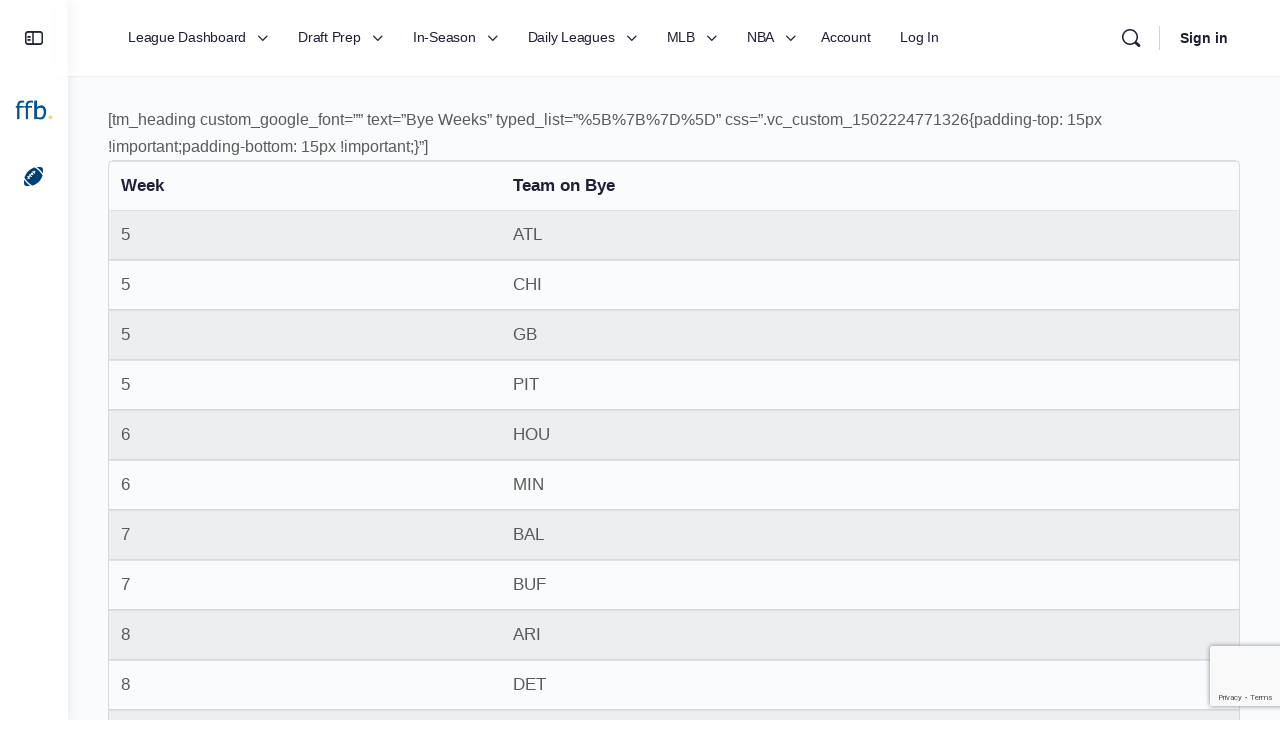

--- FILE ---
content_type: text/html; charset=UTF-8
request_url: https://www.fantasyfootballblueprint.com/bye-weeks/
body_size: 24037
content:
<!doctype html>
<html lang="en-US">
	<head>
		<meta charset="UTF-8">
		<link rel="profile" href="https://gmpg.org/xfn/11">
		<title>Bye Weeks &#8211; Fantasy Football Blueprint</title>
<script type="text/html" id="tmpl-bb-link-preview">
<% if ( link_scrapping ) { %>
	<% if ( link_loading ) { %>
		<span class="bb-url-scrapper-loading bb-ajax-loader"><i class="bb-icon-l bb-icon-spinner animate-spin"></i>Loading preview...</span>
	<% } %>
	<% if ( link_success || link_error ) { %>
		<a title="Cancel Preview" href="#" id="bb-close-link-suggestion">Remove Preview</a>
		<div class="bb-link-preview-container">

			<% if ( link_images && link_images.length && link_success && ! link_error && '' !== link_image_index ) { %>
				<div id="bb-url-scrapper-img-holder">
					<div class="bb-link-preview-image">
						<div class="bb-link-preview-image-cover">
							<img src="<%= link_images[link_image_index] %>"/>
						</div>
						<div class="bb-link-preview-icons">
							<%
							if ( link_images.length > 1 ) { %>
								<a data-bp-tooltip-pos="up" data-bp-tooltip="Change image" href="#" class="icon-exchange toolbar-button bp-tooltip" id="icon-exchange"><i class="bb-icon-l bb-icon-exchange"></i></a>
							<% } %>
							<% if ( link_images.length ) { %>
								<a data-bp-tooltip-pos="up" data-bp-tooltip="Remove image" href="#" class="icon-image-slash toolbar-button bp-tooltip" id="bb-link-preview-remove-image"><i class="bb-icon-l bb-icon-image-slash"></i></a>
							<% } %>
							<a data-bp-tooltip-pos="up" data-bp-tooltip="Confirm" class="toolbar-button bp-tooltip" href="#" id="bb-link-preview-select-image">
								<i class="bb-icon-check bb-icon-l"></i>
							</a>
						</div>
					</div>
					<% if ( link_images.length > 1 ) { %>
						<div class="bb-url-thumb-nav">
							<button type="button" id="bb-url-prevPicButton"><span class="bb-icon-l bb-icon-angle-left"></span></button>
							<button type="button" id="bb-url-nextPicButton"><span class="bb-icon-l bb-icon-angle-right"></span></button>
							<div id="bb-url-scrapper-img-count">
								Image <%= link_image_index + 1 %>&nbsp;of&nbsp;<%= link_images.length %>
							</div>
						</div>
					<% } %>
				</div>
			<% } %>

			<% if ( link_success && ! link_error && link_url ) { %>
				<div class="bb-link-preview-info">
					<% var a = document.createElement('a');
						a.href = link_url;
						var hostname = a.hostname;
						var domainName = hostname.replace('www.', '' );
					%>

					<% if ( 'undefined' !== typeof link_title && link_title.trim() && link_description ) { %>
						<p class="bb-link-preview-link-name"><%= domainName %></p>
					<% } %>

					<% if ( link_success && ! link_error ) { %>
						<p class="bb-link-preview-title"><%= link_title %></p>
					<% } %>

					<% if ( link_success && ! link_error ) { %>
						<div class="bb-link-preview-excerpt"><p><%= link_description %></p></div>
					<% } %>
				</div>
			<% } %>
			<% if ( link_error && ! link_success ) { %>
				<div id="bb-url-error" class="bb-url-error"><%= link_error_msg %></div>
			<% } %>
		</div>
	<% } %>
<% } %>
</script>
<script type="text/html" id="tmpl-profile-card-popup">
	<div id="profile-card" class="bb-profile-card bb-popup-card" data-bp-item-id="" data-bp-item-component="members">

		<div class="skeleton-card">
			<div class="skeleton-card-body">
				<div class="skeleton-card-avatar bb-loading-bg"></div>
				<div class="skeleton-card-entity">
					<div class="skeleton-card-type bb-loading-bg"></div>
					<div class="skeleton-card-heading bb-loading-bg"></div>
					<div class="skeleton-card-meta bb-loading-bg"></div>
				</div>
			</div>
						<div class="skeleton-card-footer skeleton-footer-plain">
				<div class="skeleton-card-button bb-loading-bg"></div>
				<div class="skeleton-card-button bb-loading-bg"></div>
				<div class="skeleton-card-button bb-loading-bg"></div>
			</div>
		</div>

		<div class="bb-card-content">
			<div class="bb-card-body">
				<div class="bb-card-avatar">
					<span class="card-profile-status"></span>
					<img src="" alt="">
				</div>
				<div class="bb-card-entity">
					<div class="bb-card-profile-type"></div>
					<h4 class="bb-card-heading"></h4>
					<div class="bb-card-meta">
						<span class="card-meta-item card-meta-joined">Joined <span></span></span>
						<span class="card-meta-item card-meta-last-active"></span>
											</div>
				</div>
			</div>
			<div class="bb-card-footer">
								<div class="bb-card-action bb-card-action-outline">
					<a href="" class="card-button card-button-profile">View Profile</a>
				</div>
			</div>
		</div>

	</div>
</script>
<script type="text/html" id="tmpl-group-card-popup">
	<div id="group-card" class="bb-group-card bb-popup-card" data-bp-item-id="" data-bp-item-component="groups">

		<div class="skeleton-card">
			<div class="skeleton-card-body">
				<div class="skeleton-card-avatar bb-loading-bg"></div>
				<div class="skeleton-card-entity">
					<div class="skeleton-card-heading bb-loading-bg"></div>
					<div class="skeleton-card-meta bb-loading-bg"></div>
				</div>
			</div>
						<div class="skeleton-card-footer skeleton-footer-plain">
				<div class="skeleton-card-button bb-loading-bg"></div>
				<div class="skeleton-card-button bb-loading-bg"></div>
			</div>
		</div>

		<div class="bb-card-content">
			<div class="bb-card-body">
				<div class="bb-card-avatar">
					<img src="" alt="">
				</div>
				<div class="bb-card-entity">
					<h4 class="bb-card-heading"></h4>
					<div class="bb-card-meta">
						<span class="card-meta-item card-meta-status"></span>
						<span class="card-meta-item card-meta-type"></span>
						<span class="card-meta-item card-meta-last-active"></span>
					</div>
					<div class="card-group-members">
						<span class="bs-group-members"></span>
					</div>
				</div>
			</div>
			<div class="bb-card-footer">
								<div class="bb-card-action bb-card-action-outline">
					<a href="" class="card-button card-button-group">View Group</a>
				</div>
			</div>
		</div>

	</div>
</script>
<meta name='robots' content='max-image-preview:large' />
	<style>img:is([sizes="auto" i], [sizes^="auto," i]) { contain-intrinsic-size: 3000px 1500px }</style>
	<link rel="alternate" type="application/rss+xml" title="Fantasy Football Blueprint &raquo; Feed" href="https://www.fantasyfootballblueprint.com/feed/" />
<link rel="alternate" type="application/rss+xml" title="Fantasy Football Blueprint &raquo; Comments Feed" href="https://www.fantasyfootballblueprint.com/comments/feed/" />
<script type="text/javascript">
/* <![CDATA[ */
window._wpemojiSettings = {"baseUrl":"https:\/\/s.w.org\/images\/core\/emoji\/16.0.1\/72x72\/","ext":".png","svgUrl":"https:\/\/s.w.org\/images\/core\/emoji\/16.0.1\/svg\/","svgExt":".svg","source":{"concatemoji":"https:\/\/www.fantasyfootballblueprint.com\/wp-includes\/js\/wp-emoji-release.min.js?ver=6.8.3"}};
/*! This file is auto-generated */
!function(s,n){var o,i,e;function c(e){try{var t={supportTests:e,timestamp:(new Date).valueOf()};sessionStorage.setItem(o,JSON.stringify(t))}catch(e){}}function p(e,t,n){e.clearRect(0,0,e.canvas.width,e.canvas.height),e.fillText(t,0,0);var t=new Uint32Array(e.getImageData(0,0,e.canvas.width,e.canvas.height).data),a=(e.clearRect(0,0,e.canvas.width,e.canvas.height),e.fillText(n,0,0),new Uint32Array(e.getImageData(0,0,e.canvas.width,e.canvas.height).data));return t.every(function(e,t){return e===a[t]})}function u(e,t){e.clearRect(0,0,e.canvas.width,e.canvas.height),e.fillText(t,0,0);for(var n=e.getImageData(16,16,1,1),a=0;a<n.data.length;a++)if(0!==n.data[a])return!1;return!0}function f(e,t,n,a){switch(t){case"flag":return n(e,"\ud83c\udff3\ufe0f\u200d\u26a7\ufe0f","\ud83c\udff3\ufe0f\u200b\u26a7\ufe0f")?!1:!n(e,"\ud83c\udde8\ud83c\uddf6","\ud83c\udde8\u200b\ud83c\uddf6")&&!n(e,"\ud83c\udff4\udb40\udc67\udb40\udc62\udb40\udc65\udb40\udc6e\udb40\udc67\udb40\udc7f","\ud83c\udff4\u200b\udb40\udc67\u200b\udb40\udc62\u200b\udb40\udc65\u200b\udb40\udc6e\u200b\udb40\udc67\u200b\udb40\udc7f");case"emoji":return!a(e,"\ud83e\udedf")}return!1}function g(e,t,n,a){var r="undefined"!=typeof WorkerGlobalScope&&self instanceof WorkerGlobalScope?new OffscreenCanvas(300,150):s.createElement("canvas"),o=r.getContext("2d",{willReadFrequently:!0}),i=(o.textBaseline="top",o.font="600 32px Arial",{});return e.forEach(function(e){i[e]=t(o,e,n,a)}),i}function t(e){var t=s.createElement("script");t.src=e,t.defer=!0,s.head.appendChild(t)}"undefined"!=typeof Promise&&(o="wpEmojiSettingsSupports",i=["flag","emoji"],n.supports={everything:!0,everythingExceptFlag:!0},e=new Promise(function(e){s.addEventListener("DOMContentLoaded",e,{once:!0})}),new Promise(function(t){var n=function(){try{var e=JSON.parse(sessionStorage.getItem(o));if("object"==typeof e&&"number"==typeof e.timestamp&&(new Date).valueOf()<e.timestamp+604800&&"object"==typeof e.supportTests)return e.supportTests}catch(e){}return null}();if(!n){if("undefined"!=typeof Worker&&"undefined"!=typeof OffscreenCanvas&&"undefined"!=typeof URL&&URL.createObjectURL&&"undefined"!=typeof Blob)try{var e="postMessage("+g.toString()+"("+[JSON.stringify(i),f.toString(),p.toString(),u.toString()].join(",")+"));",a=new Blob([e],{type:"text/javascript"}),r=new Worker(URL.createObjectURL(a),{name:"wpTestEmojiSupports"});return void(r.onmessage=function(e){c(n=e.data),r.terminate(),t(n)})}catch(e){}c(n=g(i,f,p,u))}t(n)}).then(function(e){for(var t in e)n.supports[t]=e[t],n.supports.everything=n.supports.everything&&n.supports[t],"flag"!==t&&(n.supports.everythingExceptFlag=n.supports.everythingExceptFlag&&n.supports[t]);n.supports.everythingExceptFlag=n.supports.everythingExceptFlag&&!n.supports.flag,n.DOMReady=!1,n.readyCallback=function(){n.DOMReady=!0}}).then(function(){return e}).then(function(){var e;n.supports.everything||(n.readyCallback(),(e=n.source||{}).concatemoji?t(e.concatemoji):e.wpemoji&&e.twemoji&&(t(e.twemoji),t(e.wpemoji)))}))}((window,document),window._wpemojiSettings);
/* ]]> */
</script>
<link rel='stylesheet' id='mp-theme-css' href='https://www.fantasyfootballblueprint.com/wp-content/plugins/memberpress/css/ui/theme.css?ver=1.12.11' type='text/css' media='all' />
<link rel='stylesheet' id='bp-nouveau-icons-map-css' href='https://www.fantasyfootballblueprint.com/wp-content/plugins/buddyboss-platform/bp-templates/bp-nouveau/icons/css/icons-map.min.css?ver=2.16.1' type='text/css' media='all' />
<link rel='stylesheet' id='bp-nouveau-bb-icons-css' href='https://www.fantasyfootballblueprint.com/wp-content/plugins/buddyboss-platform/bp-templates/bp-nouveau/icons/css/bb-icons.min.css?ver=1.0.8' type='text/css' media='all' />
<link rel='stylesheet' id='dashicons-css' href='https://www.fantasyfootballblueprint.com/wp-includes/css/dashicons.min.css?ver=6.8.3' type='text/css' media='all' />
<link rel='stylesheet' id='bp-nouveau-css' href='https://www.fantasyfootballblueprint.com/wp-content/plugins/buddyboss-platform/bp-templates/bp-nouveau/css/buddypress.min.css?ver=2.16.1' type='text/css' media='all' />
<style id='bp-nouveau-inline-css' type='text/css'>
.list-wrap .bs-group-cover a:before{ background:unset; }
</style>
<link rel='stylesheet' id='buddyboss_legacy-css' href='https://www.fantasyfootballblueprint.com/wp-content/themes/buddyboss-theme/inc/plugins/buddyboss-menu-icons/vendor/kucrut/icon-picker/css/types/buddyboss_legacy.css?ver=1.0' type='text/css' media='all' />
<link rel='stylesheet' id='wp-block-library-css' href='https://www.fantasyfootballblueprint.com/wp-includes/css/dist/block-library/style.min.css?ver=6.8.3' type='text/css' media='all' />
<style id='classic-theme-styles-inline-css' type='text/css'>
/*! This file is auto-generated */
.wp-block-button__link{color:#fff;background-color:#32373c;border-radius:9999px;box-shadow:none;text-decoration:none;padding:calc(.667em + 2px) calc(1.333em + 2px);font-size:1.125em}.wp-block-file__button{background:#32373c;color:#fff;text-decoration:none}
</style>
<link rel='stylesheet' id='bb_theme_block-buddypanel-style-css-css' href='https://www.fantasyfootballblueprint.com/wp-content/themes/buddyboss-theme/blocks/buddypanel/build/style-buddypanel.css?ver=0d3f6dc312fb857c6779' type='text/css' media='all' />
<style id='global-styles-inline-css' type='text/css'>
:root{--wp--preset--aspect-ratio--square: 1;--wp--preset--aspect-ratio--4-3: 4/3;--wp--preset--aspect-ratio--3-4: 3/4;--wp--preset--aspect-ratio--3-2: 3/2;--wp--preset--aspect-ratio--2-3: 2/3;--wp--preset--aspect-ratio--16-9: 16/9;--wp--preset--aspect-ratio--9-16: 9/16;--wp--preset--color--black: #000000;--wp--preset--color--cyan-bluish-gray: #abb8c3;--wp--preset--color--white: #ffffff;--wp--preset--color--pale-pink: #f78da7;--wp--preset--color--vivid-red: #cf2e2e;--wp--preset--color--luminous-vivid-orange: #ff6900;--wp--preset--color--luminous-vivid-amber: #fcb900;--wp--preset--color--light-green-cyan: #7bdcb5;--wp--preset--color--vivid-green-cyan: #00d084;--wp--preset--color--pale-cyan-blue: #8ed1fc;--wp--preset--color--vivid-cyan-blue: #0693e3;--wp--preset--color--vivid-purple: #9b51e0;--wp--preset--gradient--vivid-cyan-blue-to-vivid-purple: linear-gradient(135deg,rgba(6,147,227,1) 0%,rgb(155,81,224) 100%);--wp--preset--gradient--light-green-cyan-to-vivid-green-cyan: linear-gradient(135deg,rgb(122,220,180) 0%,rgb(0,208,130) 100%);--wp--preset--gradient--luminous-vivid-amber-to-luminous-vivid-orange: linear-gradient(135deg,rgba(252,185,0,1) 0%,rgba(255,105,0,1) 100%);--wp--preset--gradient--luminous-vivid-orange-to-vivid-red: linear-gradient(135deg,rgba(255,105,0,1) 0%,rgb(207,46,46) 100%);--wp--preset--gradient--very-light-gray-to-cyan-bluish-gray: linear-gradient(135deg,rgb(238,238,238) 0%,rgb(169,184,195) 100%);--wp--preset--gradient--cool-to-warm-spectrum: linear-gradient(135deg,rgb(74,234,220) 0%,rgb(151,120,209) 20%,rgb(207,42,186) 40%,rgb(238,44,130) 60%,rgb(251,105,98) 80%,rgb(254,248,76) 100%);--wp--preset--gradient--blush-light-purple: linear-gradient(135deg,rgb(255,206,236) 0%,rgb(152,150,240) 100%);--wp--preset--gradient--blush-bordeaux: linear-gradient(135deg,rgb(254,205,165) 0%,rgb(254,45,45) 50%,rgb(107,0,62) 100%);--wp--preset--gradient--luminous-dusk: linear-gradient(135deg,rgb(255,203,112) 0%,rgb(199,81,192) 50%,rgb(65,88,208) 100%);--wp--preset--gradient--pale-ocean: linear-gradient(135deg,rgb(255,245,203) 0%,rgb(182,227,212) 50%,rgb(51,167,181) 100%);--wp--preset--gradient--electric-grass: linear-gradient(135deg,rgb(202,248,128) 0%,rgb(113,206,126) 100%);--wp--preset--gradient--midnight: linear-gradient(135deg,rgb(2,3,129) 0%,rgb(40,116,252) 100%);--wp--preset--font-size--small: 13px;--wp--preset--font-size--medium: 20px;--wp--preset--font-size--large: 36px;--wp--preset--font-size--x-large: 42px;--wp--preset--spacing--20: 0.44rem;--wp--preset--spacing--30: 0.67rem;--wp--preset--spacing--40: 1rem;--wp--preset--spacing--50: 1.5rem;--wp--preset--spacing--60: 2.25rem;--wp--preset--spacing--70: 3.38rem;--wp--preset--spacing--80: 5.06rem;--wp--preset--shadow--natural: 6px 6px 9px rgba(0, 0, 0, 0.2);--wp--preset--shadow--deep: 12px 12px 50px rgba(0, 0, 0, 0.4);--wp--preset--shadow--sharp: 6px 6px 0px rgba(0, 0, 0, 0.2);--wp--preset--shadow--outlined: 6px 6px 0px -3px rgba(255, 255, 255, 1), 6px 6px rgba(0, 0, 0, 1);--wp--preset--shadow--crisp: 6px 6px 0px rgba(0, 0, 0, 1);}:where(.is-layout-flex){gap: 0.5em;}:where(.is-layout-grid){gap: 0.5em;}body .is-layout-flex{display: flex;}.is-layout-flex{flex-wrap: wrap;align-items: center;}.is-layout-flex > :is(*, div){margin: 0;}body .is-layout-grid{display: grid;}.is-layout-grid > :is(*, div){margin: 0;}:where(.wp-block-columns.is-layout-flex){gap: 2em;}:where(.wp-block-columns.is-layout-grid){gap: 2em;}:where(.wp-block-post-template.is-layout-flex){gap: 1.25em;}:where(.wp-block-post-template.is-layout-grid){gap: 1.25em;}.has-black-color{color: var(--wp--preset--color--black) !important;}.has-cyan-bluish-gray-color{color: var(--wp--preset--color--cyan-bluish-gray) !important;}.has-white-color{color: var(--wp--preset--color--white) !important;}.has-pale-pink-color{color: var(--wp--preset--color--pale-pink) !important;}.has-vivid-red-color{color: var(--wp--preset--color--vivid-red) !important;}.has-luminous-vivid-orange-color{color: var(--wp--preset--color--luminous-vivid-orange) !important;}.has-luminous-vivid-amber-color{color: var(--wp--preset--color--luminous-vivid-amber) !important;}.has-light-green-cyan-color{color: var(--wp--preset--color--light-green-cyan) !important;}.has-vivid-green-cyan-color{color: var(--wp--preset--color--vivid-green-cyan) !important;}.has-pale-cyan-blue-color{color: var(--wp--preset--color--pale-cyan-blue) !important;}.has-vivid-cyan-blue-color{color: var(--wp--preset--color--vivid-cyan-blue) !important;}.has-vivid-purple-color{color: var(--wp--preset--color--vivid-purple) !important;}.has-black-background-color{background-color: var(--wp--preset--color--black) !important;}.has-cyan-bluish-gray-background-color{background-color: var(--wp--preset--color--cyan-bluish-gray) !important;}.has-white-background-color{background-color: var(--wp--preset--color--white) !important;}.has-pale-pink-background-color{background-color: var(--wp--preset--color--pale-pink) !important;}.has-vivid-red-background-color{background-color: var(--wp--preset--color--vivid-red) !important;}.has-luminous-vivid-orange-background-color{background-color: var(--wp--preset--color--luminous-vivid-orange) !important;}.has-luminous-vivid-amber-background-color{background-color: var(--wp--preset--color--luminous-vivid-amber) !important;}.has-light-green-cyan-background-color{background-color: var(--wp--preset--color--light-green-cyan) !important;}.has-vivid-green-cyan-background-color{background-color: var(--wp--preset--color--vivid-green-cyan) !important;}.has-pale-cyan-blue-background-color{background-color: var(--wp--preset--color--pale-cyan-blue) !important;}.has-vivid-cyan-blue-background-color{background-color: var(--wp--preset--color--vivid-cyan-blue) !important;}.has-vivid-purple-background-color{background-color: var(--wp--preset--color--vivid-purple) !important;}.has-black-border-color{border-color: var(--wp--preset--color--black) !important;}.has-cyan-bluish-gray-border-color{border-color: var(--wp--preset--color--cyan-bluish-gray) !important;}.has-white-border-color{border-color: var(--wp--preset--color--white) !important;}.has-pale-pink-border-color{border-color: var(--wp--preset--color--pale-pink) !important;}.has-vivid-red-border-color{border-color: var(--wp--preset--color--vivid-red) !important;}.has-luminous-vivid-orange-border-color{border-color: var(--wp--preset--color--luminous-vivid-orange) !important;}.has-luminous-vivid-amber-border-color{border-color: var(--wp--preset--color--luminous-vivid-amber) !important;}.has-light-green-cyan-border-color{border-color: var(--wp--preset--color--light-green-cyan) !important;}.has-vivid-green-cyan-border-color{border-color: var(--wp--preset--color--vivid-green-cyan) !important;}.has-pale-cyan-blue-border-color{border-color: var(--wp--preset--color--pale-cyan-blue) !important;}.has-vivid-cyan-blue-border-color{border-color: var(--wp--preset--color--vivid-cyan-blue) !important;}.has-vivid-purple-border-color{border-color: var(--wp--preset--color--vivid-purple) !important;}.has-vivid-cyan-blue-to-vivid-purple-gradient-background{background: var(--wp--preset--gradient--vivid-cyan-blue-to-vivid-purple) !important;}.has-light-green-cyan-to-vivid-green-cyan-gradient-background{background: var(--wp--preset--gradient--light-green-cyan-to-vivid-green-cyan) !important;}.has-luminous-vivid-amber-to-luminous-vivid-orange-gradient-background{background: var(--wp--preset--gradient--luminous-vivid-amber-to-luminous-vivid-orange) !important;}.has-luminous-vivid-orange-to-vivid-red-gradient-background{background: var(--wp--preset--gradient--luminous-vivid-orange-to-vivid-red) !important;}.has-very-light-gray-to-cyan-bluish-gray-gradient-background{background: var(--wp--preset--gradient--very-light-gray-to-cyan-bluish-gray) !important;}.has-cool-to-warm-spectrum-gradient-background{background: var(--wp--preset--gradient--cool-to-warm-spectrum) !important;}.has-blush-light-purple-gradient-background{background: var(--wp--preset--gradient--blush-light-purple) !important;}.has-blush-bordeaux-gradient-background{background: var(--wp--preset--gradient--blush-bordeaux) !important;}.has-luminous-dusk-gradient-background{background: var(--wp--preset--gradient--luminous-dusk) !important;}.has-pale-ocean-gradient-background{background: var(--wp--preset--gradient--pale-ocean) !important;}.has-electric-grass-gradient-background{background: var(--wp--preset--gradient--electric-grass) !important;}.has-midnight-gradient-background{background: var(--wp--preset--gradient--midnight) !important;}.has-small-font-size{font-size: var(--wp--preset--font-size--small) !important;}.has-medium-font-size{font-size: var(--wp--preset--font-size--medium) !important;}.has-large-font-size{font-size: var(--wp--preset--font-size--large) !important;}.has-x-large-font-size{font-size: var(--wp--preset--font-size--x-large) !important;}
:where(.wp-block-post-template.is-layout-flex){gap: 1.25em;}:where(.wp-block-post-template.is-layout-grid){gap: 1.25em;}
:where(.wp-block-columns.is-layout-flex){gap: 2em;}:where(.wp-block-columns.is-layout-grid){gap: 2em;}
:root :where(.wp-block-pullquote){font-size: 1.5em;line-height: 1.6;}
</style>
<link rel='stylesheet' id='bb-pro-enqueue-scripts-css' href='https://www.fantasyfootballblueprint.com/wp-content/plugins/buddyboss-platform-pro/assets/css/index.min.css?ver=2.11.0' type='text/css' media='all' />
<link rel='stylesheet' id='bb-access-control-css' href='https://www.fantasyfootballblueprint.com/wp-content/plugins/buddyboss-platform-pro/includes/access-control/assets/css/bb-access-control.min.css?ver=2.11.0' type='text/css' media='all' />
<link rel='stylesheet' id='bb-polls-style-css' href='https://www.fantasyfootballblueprint.com/wp-content/plugins/buddyboss-platform-pro/includes/polls/assets/css/bb-polls.min.css?ver=2.11.0' type='text/css' media='all' />
<link rel='stylesheet' id='bb-schedule-posts-css' href='https://www.fantasyfootballblueprint.com/wp-content/plugins/buddyboss-platform-pro/includes/schedule-posts/assets/css/bb-schedule-posts.min.css?ver=2.11.0' type='text/css' media='all' />
<link rel='stylesheet' id='bb-activity-post-feature-image-css' href='https://www.fantasyfootballblueprint.com/wp-content/plugins/buddyboss-platform-pro/includes/platform-settings/activity/post-feature-image/assets/css/bb-activity-post-feature-image.min.css?ver=2.11.0' type='text/css' media='all' />
<link rel='stylesheet' id='bb-cropper-css-css' href='https://www.fantasyfootballblueprint.com/wp-content/plugins/buddyboss-platform/bp-core/css/vendor/cropper.min.css?ver=2.16.1' type='text/css' media='all' />
<link rel='stylesheet' id='bb-meprlms-frontend-css' href='https://www.fantasyfootballblueprint.com/wp-content/plugins/buddyboss-platform-pro/includes/integrations/meprlms/assets/css/meprlms-frontend.min.css?ver=2.16.1' type='text/css' media='all' />
<link rel='stylesheet' id='bb-tutorlms-admin-css' href='https://www.fantasyfootballblueprint.com/wp-content/plugins/buddyboss-platform-pro/includes/integrations/tutorlms/assets/css/bb-tutorlms-admin.min.css?ver=2.16.1' type='text/css' media='all' />
<link rel='stylesheet' id='bp-mentions-css-css' href='https://www.fantasyfootballblueprint.com/wp-content/plugins/buddyboss-platform/bp-core/css/mentions.min.css?ver=2.16.1' type='text/css' media='all' />
<link rel='stylesheet' id='contact-form-7-css' href='https://www.fantasyfootballblueprint.com/wp-content/plugins/contact-form-7/includes/css/styles.css?ver=6.1.4' type='text/css' media='all' />
<link rel='stylesheet' id='ffncss-css' href='https://www.fantasyfootballblueprint.com/wp-content/plugins/fantasy-football/css/ffn.css?ver=20210515' type='text/css' media='all' />
<link rel='stylesheet' id='mc4wp-form-themes-css' href='https://www.fantasyfootballblueprint.com/wp-content/plugins/mailchimp-for-wp/assets/css/form-themes.css?ver=4.10.9' type='text/css' media='all' />
<link rel='stylesheet' id='if-menu-site-css-css' href='https://www.fantasyfootballblueprint.com/wp-content/plugins/if-menu/assets/if-menu-site.css?ver=6.8.3' type='text/css' media='all' />
<link rel='stylesheet' id='redux-extendify-styles-css' href='https://www.fantasyfootballblueprint.com/wp-content/themes/buddyboss-theme/inc/admin/framework/redux-core/assets/css/extendify-utilities.css?ver=4.4.11' type='text/css' media='all' />
<link rel='stylesheet' id='buddyboss-theme-fonts-css' href='https://www.fantasyfootballblueprint.com/wp-content/themes/buddyboss-theme/assets/fonts/fonts.css?ver=2.13.1' type='text/css' media='all' />
<link rel='stylesheet' id='js_composer_front-css' href='https://www.fantasyfootballblueprint.com/wp-content/plugins/js_composer/assets/css/js_composer.min.css?ver=8.7.2' type='text/css' media='all' />
<link rel='stylesheet' id='js_composer_custom_css-css' href='//www.fantasyfootballblueprint.com/wp-content/uploads/js_composer/custom.css?ver=8.7.2' type='text/css' media='all' />
<link rel='stylesheet' id='bp-zoom-css' href='https://www.fantasyfootballblueprint.com/wp-content/plugins/buddyboss-platform-pro/includes/integrations/zoom/assets/css/bp-zoom.min.css?ver=2.11.0' type='text/css' media='all' />
<link rel='stylesheet' id='buddyboss-theme-magnific-popup-css-css' href='https://www.fantasyfootballblueprint.com/wp-content/themes/buddyboss-theme/assets/css/vendors/magnific-popup.min.css?ver=2.13.1' type='text/css' media='all' />
<link rel='stylesheet' id='buddyboss-theme-select2-css-css' href='https://www.fantasyfootballblueprint.com/wp-content/themes/buddyboss-theme/assets/css/vendors/select2.min.css?ver=2.13.1' type='text/css' media='all' />
<link rel='stylesheet' id='buddyboss-theme-css-css' href='https://www.fantasyfootballblueprint.com/wp-content/themes/buddyboss-theme/assets/css/theme.min.css?ver=2.13.1' type='text/css' media='all' />
<link rel='stylesheet' id='buddyboss-theme-template-css' href='https://www.fantasyfootballblueprint.com/wp-content/themes/buddyboss-theme/assets/css/template-v2.min.css?ver=2.13.1' type='text/css' media='all' />
<link rel='stylesheet' id='buddyboss-theme-buddypress-css' href='https://www.fantasyfootballblueprint.com/wp-content/themes/buddyboss-theme/assets/css/buddypress.min.css?ver=2.13.1' type='text/css' media='all' />
<link rel='stylesheet' id='buddyboss-theme-forums-css' href='https://www.fantasyfootballblueprint.com/wp-content/themes/buddyboss-theme/assets/css/bbpress.min.css?ver=2.13.1' type='text/css' media='all' />
<link rel='stylesheet' id='buddyboss-theme-elementor-css' href='https://www.fantasyfootballblueprint.com/wp-content/themes/buddyboss-theme/assets/css/elementor.min.css?ver=2.13.1' type='text/css' media='all' />
<link rel='stylesheet' id='buddyboss-theme-plugins-css' href='https://www.fantasyfootballblueprint.com/wp-content/themes/buddyboss-theme/assets/css/plugins.min.css?ver=2.13.1' type='text/css' media='all' />
<link rel='stylesheet' id='buddyboss-theme-memberpress-css' href='https://www.fantasyfootballblueprint.com/wp-content/themes/buddyboss-theme/assets/css/memberpress.min.css?ver=2.13.1' type='text/css' media='all' />
<link rel='stylesheet' id='sib-front-css-css' href='https://www.fantasyfootballblueprint.com/wp-content/plugins/mailin/css/mailin-front.css?ver=6.8.3' type='text/css' media='all' />
<link rel='stylesheet' id='buddyboss-child-css-css' href='https://www.fantasyfootballblueprint.com/wp-content/themes/buddyboss-theme-child/assets/css/custom.css?ver=6.8.3' type='text/css' media='all' />
<link rel='stylesheet' id='datatable-style-css' href='https://www.fantasyfootballblueprint.com/wp-content/themes/buddyboss-theme-child/assets/css/datatable.css?ver=6.8.3' type='text/css' media='all' />
<link rel='stylesheet' id='insight-cheatsheet-style-css' href='https://www.fantasyfootballblueprint.com/wp-content/themes/buddyboss-theme-child/assets/css/style.cheatsheet.css?ver=6.8.3' type='text/css' media='all' />
<script type="text/javascript">
            window._bbssoDOMReady = function (callback) {
                if ( document.readyState === "complete" || document.readyState === "interactive" ) {
                    callback();
                } else {
                    document.addEventListener( "DOMContentLoaded", callback );
                }
            };
            </script><script type="text/javascript" id="bb-twemoji-js-extra">
/* <![CDATA[ */
var bbemojiSettings = {"baseUrl":"https:\/\/s.w.org\/images\/core\/emoji\/14.0.0\/72x72\/","ext":".png","svgUrl":"https:\/\/s.w.org\/images\/core\/emoji\/14.0.0\/svg\/","svgExt":".svg"};
/* ]]> */
</script>
<script type="text/javascript" src="https://www.fantasyfootballblueprint.com/wp-includes/js/twemoji.min.js?ver=2.16.1" id="bb-twemoji-js"></script>
<script type="text/javascript" src="https://www.fantasyfootballblueprint.com/wp-content/plugins/buddyboss-platform/bp-core/js/bb-emoji-loader.min.js?ver=2.16.1" id="bb-emoji-loader-js"></script>
<script type="text/javascript" src="https://www.fantasyfootballblueprint.com/wp-includes/js/jquery/jquery.min.js?ver=3.7.1" id="jquery-core-js"></script>
<script type="text/javascript" src="https://www.fantasyfootballblueprint.com/wp-includes/js/jquery/jquery-migrate.min.js?ver=3.4.1" id="jquery-migrate-js"></script>
<script type="text/javascript" id="bb-reaction-js-extra">
/* <![CDATA[ */
var bbReactionVars = {"ajax_url":"https:\/\/www.fantasyfootballblueprint.com\/wp-admin\/admin-ajax.php"};
/* ]]> */
</script>
<script type="text/javascript" src="https://www.fantasyfootballblueprint.com/wp-content/plugins/buddyboss-platform-pro/includes/reactions/assets/js/bb-reaction.min.js?ver=2.11.0" id="bb-reaction-js"></script>
<script type="text/javascript" src="https://www.fantasyfootballblueprint.com/wp-content/plugins/buddyboss-platform/bp-core/js/widget-members.min.js?ver=2.16.1" id="bp-widget-members-js"></script>
<script type="text/javascript" src="https://www.fantasyfootballblueprint.com/wp-content/plugins/buddyboss-platform/bp-core/js/jquery-query.min.js?ver=2.16.1" id="bp-jquery-query-js"></script>
<script type="text/javascript" src="https://www.fantasyfootballblueprint.com/wp-content/plugins/buddyboss-platform/bp-core/js/vendor/jquery-cookie.min.js?ver=2.16.1" id="bp-jquery-cookie-js"></script>
<script type="text/javascript" src="https://www.fantasyfootballblueprint.com/wp-content/plugins/buddyboss-platform/bp-core/js/vendor/jquery-scroll-to.min.js?ver=2.16.1" id="bp-jquery-scroll-to-js"></script>
<script type="text/javascript" id="bp-media-dropzone-js-extra">
/* <![CDATA[ */
var bp_media_dropzone = {"dictDefaultMessage":"Drop files here to upload","dictFallbackMessage":"Your browser does not support drag'n'drop file uploads.","dictFallbackText":"Please use the fallback form below to upload your files like in the olden days.","dictFileTooBig":"Sorry, file size is too big ({{filesize}} MB). Max file size limit: {{maxFilesize}} MB.","dictInvalidFileType":"You can't upload files of this type.","dictResponseError":"Server responded with {{statusCode}} code.","dictCancelUpload":"Cancel upload","dictUploadCanceled":"Upload canceled.","dictCancelUploadConfirmation":"Are you sure you want to cancel this upload?","dictRemoveFile":"Remove file","dictMaxFilesExceeded":"You cannot upload more than 10 files at a time."};
/* ]]> */
</script>
<script type="text/javascript" src="https://www.fantasyfootballblueprint.com/wp-content/plugins/buddyboss-platform/bp-core/js/vendor/dropzone.min.js?ver=2.16.1" id="bp-media-dropzone-js"></script>
<!--[if lt IE 8]>
<script type="text/javascript" src="https://www.fantasyfootballblueprint.com/wp-includes/js/json2.min.js?ver=2015-05-03" id="json2-js"></script>
<![endif]-->
<script type="text/javascript" src="https://www.fantasyfootballblueprint.com/wp-content/plugins/buddyboss-platform-pro/includes/integrations/meprlms/assets/js/bb-meprlms-frontend.min.js?ver=2.16.1" id="bb-meprlms-frontend-js"></script>
<script type="text/javascript" id="bb-tutorlms-admin-js-extra">
/* <![CDATA[ */
var bbTutorLMSVars = {"ajax_url":"https:\/\/www.fantasyfootballblueprint.com\/wp-admin\/admin-ajax.php","select_course_placeholder":"Start typing a course name to associate with this group."};
/* ]]> */
</script>
<script type="text/javascript" src="https://www.fantasyfootballblueprint.com/wp-content/plugins/buddyboss-platform-pro/includes/integrations/tutorlms/assets/js/bb-tutorlms-admin.min.js?ver=2.16.1" id="bb-tutorlms-admin-js"></script>
<script type="text/javascript" src="https://www.fantasyfootballblueprint.com/wp-content/plugins/buddyboss-platform/bp-core/js/vendor/magnific-popup.js?ver=2.16.1" id="bp-nouveau-magnific-popup-js"></script>
<script type="text/javascript" src="https://www.fantasyfootballblueprint.com/wp-content/plugins/fantasy-football-custom/js/ffb.js?v=09132025e&amp;ver=20250913e" id="ffnjs-js"></script>
<script type="text/javascript" id="sib-front-js-js-extra">
/* <![CDATA[ */
var sibErrMsg = {"invalidMail":"Please fill out valid email address","requiredField":"Please fill out required fields","invalidDateFormat":"Please fill out valid date format","invalidSMSFormat":"Please fill out valid phone number"};
var ajax_sib_front_object = {"ajax_url":"https:\/\/www.fantasyfootballblueprint.com\/wp-admin\/admin-ajax.php","ajax_nonce":"3a2478182e","flag_url":"https:\/\/www.fantasyfootballblueprint.com\/wp-content\/plugins\/mailin\/img\/flags\/"};
/* ]]> */
</script>
<script type="text/javascript" src="https://www.fantasyfootballblueprint.com/wp-content/plugins/mailin/js/mailin-front.js?ver=1767131683" id="sib-front-js-js"></script>
<script type="text/javascript" src="https://www.fantasyfootballblueprint.com/wp-content/themes/buddyboss-theme-child/assets/js/custom.js?ver=6.8.3" id="buddyboss-child-js-js"></script>
<script></script><link rel="https://api.w.org/" href="https://www.fantasyfootballblueprint.com/wp-json/" /><link rel="alternate" title="JSON" type="application/json" href="https://www.fantasyfootballblueprint.com/wp-json/wp/v2/pages/3515" /><link rel="EditURI" type="application/rsd+xml" title="RSD" href="https://www.fantasyfootballblueprint.com/xmlrpc.php?rsd" />
<meta name="generator" content="WordPress 6.8.3" />
<link rel="canonical" href="https://www.fantasyfootballblueprint.com/bye-weeks/" />
<link rel='shortlink' href='https://www.fantasyfootballblueprint.com/?p=3515' />
<link rel="alternate" title="oEmbed (JSON)" type="application/json+oembed" href="https://www.fantasyfootballblueprint.com/wp-json/oembed/1.0/embed?url=https%3A%2F%2Fwww.fantasyfootballblueprint.com%2Fbye-weeks%2F" />
<link rel="alternate" title="oEmbed (XML)" type="text/xml+oembed" href="https://www.fantasyfootballblueprint.com/wp-json/oembed/1.0/embed?url=https%3A%2F%2Fwww.fantasyfootballblueprint.com%2Fbye-weeks%2F&#038;format=xml" />

	<script>var ajaxurl = 'https://www.fantasyfootballblueprint.com/wp-admin/admin-ajax.php';</script>

	<!-- Global site tag (gtag.js) - Google Analytics --><script async src="https://www.googletagmanager.com/gtag/js?id=UA-53296211-1"></script><script>window.dataLayer = window.dataLayer || [];function gtag(){dataLayer.push(arguments);}gtag('js', new Date());gtag('config', 'UA-53296211-1');</script><meta name="generator" content="Redux 4.4.11" /><meta name="viewport" content="width=device-width, initial-scale=1.0, maximum-scale=3.0, user-scalable=1" /><meta name="generator" content="Elementor 3.32.5; features: e_font_icon_svg, additional_custom_breakpoints; settings: css_print_method-external, google_font-enabled, font_display-swap">
			<style>
				.e-con.e-parent:nth-of-type(n+4):not(.e-lazyloaded):not(.e-no-lazyload),
				.e-con.e-parent:nth-of-type(n+4):not(.e-lazyloaded):not(.e-no-lazyload) * {
					background-image: none !important;
				}
				@media screen and (max-height: 1024px) {
					.e-con.e-parent:nth-of-type(n+3):not(.e-lazyloaded):not(.e-no-lazyload),
					.e-con.e-parent:nth-of-type(n+3):not(.e-lazyloaded):not(.e-no-lazyload) * {
						background-image: none !important;
					}
				}
				@media screen and (max-height: 640px) {
					.e-con.e-parent:nth-of-type(n+2):not(.e-lazyloaded):not(.e-no-lazyload),
					.e-con.e-parent:nth-of-type(n+2):not(.e-lazyloaded):not(.e-no-lazyload) * {
						background-image: none !important;
					}
				}
			</style>
			<meta name="generator" content="Powered by WPBakery Page Builder - drag and drop page builder for WordPress."/>
<link rel="icon" href="https://www.fantasyfootballblueprint.com/wp-content/uploads/2021/07/cropped-ffb-logo-icon-32x32.png" sizes="32x32" />
<link rel="icon" href="https://www.fantasyfootballblueprint.com/wp-content/uploads/2021/07/cropped-ffb-logo-icon-192x192.png" sizes="192x192" />
<link rel="apple-touch-icon" href="https://www.fantasyfootballblueprint.com/wp-content/uploads/2021/07/cropped-ffb-logo-icon-180x180.png" />
<meta name="msapplication-TileImage" content="https://www.fantasyfootballblueprint.com/wp-content/uploads/2021/07/cropped-ffb-logo-icon-270x270.png" />
<style id="buddyboss_theme-style">:root{--bb-primary-color:#003E70;--bb-primary-color-rgb:0, 62, 112;--bb-body-background-color:#FAFBFD;--bb-body-background-color-rgb:250, 251, 253;--bb-content-background-color:#FFFFFF;--bb-content-alternate-background-color:#F2F4F5;--bb-content-border-color:#D6D9DD;--bb-content-border-color-rgb:214, 217, 221;--bb-cover-image-background-color:#647385;--bb-headings-color:#1E2132;--bb-headings-color-rgb:30, 33, 50;--bb-body-text-color:#5A5A5A;--bb-body-text-color-rgb:90, 90, 90;--bb-alternate-text-color:#9B9C9F;--bb-alternate-text-color-rgb:155, 156, 159;--bb-primary-button-background-regular:#003E70;--bb-primary-button-background-hover:#1E42DD;--bb-primary-button-border-regular:#003E70;--bb-primary-button-border-hover:#1E42DD;--bb-primary-button-text-regular:#FFFFFF;--bb-primary-button-text-regular-rgb:255, 255, 255;--bb-primary-button-text-hover:#FFFFFF;--bb-primary-button-text-hover-rgb:255, 255, 255;--bb-secondary-button-background-regular:#F2F4F5;--bb-secondary-button-background-hover:#003E70;--bb-secondary-button-border-regular:#F2F4F5;--bb-secondary-button-border-hover:#003E70;--bb-secondary-button-text-regular:#1E2132;--bb-secondary-button-text-hover:#FFFFFF;--bb-header-background:#FFFFFF;--bb-header-alternate-background:#F2F4F5;--bb-header-links:#1E2132;--bb-header-links-hover:#003E70;--bb-header-mobile-logo-size:px;--bb-header-height:76px;--bb-sidenav-background:#FFFFFF;--bb-sidenav-text-regular:#1E2132;--bb-sidenav-text-hover:#1E2132;--bb-sidenav-text-active:#003E70;--bb-sidenav-menu-background-color-regular:#FFFFFF;--bb-sidenav-menu-background-color-hover:#F2F4F5;--bb-sidenav-menu-background-color-active:#003E70;--bb-sidenav-count-text-color-regular:#1E2132;--bb-sidenav-count-text-color-hover:#FFFFFF;--bb-sidenav-count-text-color-active:#003E70;--bb-sidenav-count-background-color-regular:#F2F4F5;--bb-sidenav-count-background-color-hover:#003E70;--bb-sidenav-count-background-color-active:#FFFFFF;--bb-footer-background:#FAFBFD;--bb-footer-widget-background:#FAFBFD;--bb-footer-text-color:#5A5A5A;--bb-footer-menu-link-color-regular:#5A5A5A;--bb-footer-menu-link-color-hover:#003E70;--bb-footer-menu-link-color-active:#1E2132;--bb-admin-screen-bgr-color:#FFFFFF;--bb-admin-screen-txt-color:#1E2132;--bb-login-register-link-color-regular:#5A5A5A;--bb-login-register-link-color-hover:#1E42DD;--bb-login-register-button-background-color-regular:#003E70;--bb-login-register-button-background-color-hover:#1E42DD;--bb-login-register-button-border-color-regular:#003E70;--bb-login-register-button-border-color-hover:#1E42DD;--bb-login-register-button-text-color-regular:#FFFFFF;--bb-login-register-button-text-color-hover:#FFFFFF;--bb-label-background-color:#D7DFFF;--bb-label-text-color:#003E70;--bb-tooltip-background:#1E2132;--bb-tooltip-background-rgb:30, 33, 50;--bb-tooltip-color:#FFFFFF;--bb-default-notice-color:#385DFF;--bb-default-notice-color-rgb:56, 93, 255;--bb-success-color:#14B550;--bb-success-color-rgb:20, 181, 80;--bb-warning-color:#ED9615;--bb-warning-color-rgb:237, 150, 21;--bb-danger-color:#DB222A;--bb-danger-color-rgb:219, 34, 42;--bb-login-custom-heading-color:#FFFFFF;--bb-button-radius:7px;--bb-block-radius:10px;--bb-option-radius:5px;--bb-block-radius-inner:6px;--bb-input-radius:6px;--bb-label-type-radius:6px;--bb-checkbox-radius:5.4px;--bb-primary-button-focus-shadow:0px 0px 1px 2px rgba(0, 0, 0, 0.05), inset 0px 0px 0px 2px rgba(0, 0, 0, 0.08);--bb-secondary-button-focus-shadow:0px 0px 1px 2px rgba(0, 0, 0, 0.05), inset 0px 0px 0px 2px rgba(0, 0, 0, 0.08);--bb-outline-button-focus-shadow:0px 0px 1px 2px rgba(0, 0, 0, 0.05), inset 0px 0px 0px 2px rgba(0, 0, 0, 0.08);--bb-input-focus-shadow:0px 0px 0px 2px rgba(var(--bb-primary-color-rgb), 0.1);--bb-input-focus-border-color:var(--bb-primary-color);--bb-widget-title-text-transform:none;}.bb-style-primary-bgr-color {background-color:#003E70;}.bb-style-border-radius {border-radius:7px;}.site-header-container #site-logo .bb-logo img,.site-header-container #site-logo .site-title img.bb-logo,.site-title img.bb-mobile-logo {max-height:76px}.sticky-header .site-content,body.buddypress.sticky-header .site-content,.bb-buddypanel.sticky-header .site-content,.single-sfwd-quiz.bb-buddypanel.sticky-header .site-content,.single-sfwd-lessons.bb-buddypanel.sticky-header .site-content,.single-sfwd-topic.bb-buddypanel.sticky-header .site-content {padding-top:76px}.site-header .site-header-container,.header-search-wrap,.header-search-wrap input.search-field,.header-search-wrap form.search-form {height:76px;}.sticky-header .bp-feedback.bp-sitewide-notice {top:76px;}@media screen and (max-width:767px) {.bb-mobile-header {height:76px;}#learndash-content .lms-topic-sidebar-wrapper .lms-topic-sidebar-data,.lifter-topic-sidebar-wrapper .lifter-topic-sidebar-data {height:calc(90vh - 76px);}}[data-balloon]:after,[data-bp-tooltip]:after {background-color:rgba( 30,33,50,1 );box-shadow:none;}[data-balloon]:before,[data-bp-tooltip]:before {background:no-repeat url("data:image/svg+xml;charset=utf-8,%3Csvg%20xmlns%3D%22http://www.w3.org/2000/svg%22%20width%3D%2236px%22%20height%3D%2212px%22%3E%3Cpath%20fill%3D%22rgba( 30,33,50,1 )%22%20transform%3D%22rotate(0)%22%20d%3D%22M2.658,0.000%20C-13.615,0.000%2050.938,0.000%2034.662,0.000%20C28.662,0.000%2023.035,12.002%2018.660,12.002%20C14.285,12.002%208.594,0.000%202.658,0.000%20Z%22/%3E%3C/svg%3E");background-size:100% auto;}[data-bp-tooltip][data-bp-tooltip-pos="right"]:before,[data-balloon][data-balloon-pos='right']:before {background:no-repeat url("data:image/svg+xml;charset=utf-8,%3Csvg%20xmlns%3D%22http://www.w3.org/2000/svg%22%20width%3D%2212px%22%20height%3D%2236px%22%3E%3Cpath%20fill%3D%22rgba( 30,33,50,1 )%22%20transform%3D%22rotate(90 6 6)%22%20d%3D%22M2.658,0.000%20C-13.615,0.000%2050.938,0.000%2034.662,0.000%20C28.662,0.000%2023.035,12.002%2018.660,12.002%20C14.285,12.002%208.594,0.000%202.658,0.000%20Z%22/%3E%3C/svg%3E");background-size:100% auto;}[data-bp-tooltip][data-bp-tooltip-pos="left"]:before,[data-balloon][data-balloon-pos='left']:before {background:no-repeat url("data:image/svg+xml;charset=utf-8,%3Csvg%20xmlns%3D%22http://www.w3.org/2000/svg%22%20width%3D%2212px%22%20height%3D%2236px%22%3E%3Cpath%20fill%3D%22rgba( 30,33,50,1 )%22%20transform%3D%22rotate(-90 18 18)%22%20d%3D%22M2.658,0.000%20C-13.615,0.000%2050.938,0.000%2034.662,0.000%20C28.662,0.000%2023.035,12.002%2018.660,12.002%20C14.285,12.002%208.594,0.000%202.658,0.000%20Z%22/%3E%3C/svg%3E");background-size:100% auto;}[data-bp-tooltip][data-bp-tooltip-pos="down-left"]:before,[data-bp-tooltip][data-bp-tooltip-pos="down"]:before,[data-balloon][data-balloon-pos='down']:before {background:no-repeat url("data:image/svg+xml;charset=utf-8,%3Csvg%20xmlns%3D%22http://www.w3.org/2000/svg%22%20width%3D%2236px%22%20height%3D%2212px%22%3E%3Cpath%20fill%3D%22rgba( 30,33,50,1 )%22%20transform%3D%22rotate(180 18 6)%22%20d%3D%22M2.658,0.000%20C-13.615,0.000%2050.938,0.000%2034.662,0.000%20C28.662,0.000%2023.035,12.002%2018.660,12.002%20C14.285,12.002%208.594,0.000%202.658,0.000%20Z%22/%3E%3C/svg%3E");background-size:100% auto;}</style>
            <style id="buddyboss_theme-bp-style">
                #buddypress #header-cover-image.has-default,#buddypress #header-cover-image.has-default .guillotine-window img,.bs-group-cover.has-default a {background-color:#647385;}body.buddypress.register.login-split-page .login-split .split-overlay,body.buddypress.activation.login-split-page .login-split .split-overlay {opacity:0.3;}
            </style>
            
            <style id="buddyboss_theme-forums-style">
                .bbpress .widget_display_forums > ul.bb-sidebar-forums > li a:before {border-color:#b8548b;}.bbpress .widget_display_forums > ul.bb-sidebar-forums > li a:before {background-color:rgba( 184,84,139,0.5 );}
            </style>
            
		<style id="buddyboss_theme-custom-style">

		a.bb-close-panel i {top:21px;}
		</style>
				<style type="text/css" id="wp-custom-css">
			.entry-header { display:none;}

.boldplayer {font-weight:bold; color:blue !important}

.page-id-4246 .mepr-subscriptions, 
.page-id-4246 .mepr-payments {
	display:none;
}

/* Creates sticky player column on certain grids */

.sticky-column th:first-child,
.sticky-column  td:first-child {
  position: sticky;
  left: 0;
  z-index: 2;
  background-color: white;
}

.sticky-column tr:nth-of-type(2n+1) > td:first-child {
  background-color: #ECECEC;
}		</style>
		<noscript><style> .wpb_animate_when_almost_visible { opacity: 1; }</style></noscript>				<style type="text/css" id="c4wp-checkout-css">
					.woocommerce-checkout .c4wp_captcha_field {
						margin-bottom: 10px;
						margin-top: 15px;
						position: relative;
						display: inline-block;
					}
				</style>
							<style type="text/css" id="c4wp-v3-lp-form-css">
				.login #login, .login #lostpasswordform {
					min-width: 350px !important;
				}
				.wpforms-field-c4wp iframe {
					width: 100% !important;
				}
			</style>
			
	</head>

	<body class="bp-nouveau wp-singular page-template-default page page-id-3515 wp-theme-buddyboss-theme wp-child-theme-buddyboss-theme-child buddyboss-theme bb-template-v2 bb-buddypanel bb-buddypanel-left buddypanel-logo bb-custom-typo  header-style-1  menu-style-standard sticky-header bp-search wpb-js-composer js-comp-ver-8.7.2 vc_responsive elementor-default elementor-kit-10095 no-js">

        
		<aside class="buddypanel buddypanel--toggle-on">
			<header class="panel-head">
			<a href="#" class="bb-toggle-panel">
				<i class="bb-icon-l bb-icon-sidebar"></i>
				<span class="screen-reader-text">Toggle Side Panel</span>
			</a>
		</header>
		
<div id="site-logo" class="site-branding buddypanel_logo_display_on">
	<div class="site-title">
		<a href="https://www.fantasyfootballblueprint.com/" rel="home" aria-label="Go to Fantasy Football Blueprint homepage">
			Fantasy Football Blueprint		</a>
	</div>
</div>		<div class="buddypanel-site-icon  buddypanel_on_close_site_icon">
			<a href="https://www.fantasyfootballblueprint.com/" class="buddypanel-site-icon-link">
				<img src="https://www.fantasyfootballblueprint.com/wp-content/uploads/2021/07/cropped-ffb-logo-icon-150x150.png" class="buddypanel-site-icon-src" alt="Site Icon"/>
			</a>
		</div>
			<div class="side-panel-inner">
		<div class="side-panel-menu-container">
			<ul id="buddypanel-menu" class="buddypanel-menu side-panel-menu"><li id="menu-item-10083" class="menu-item menu-item-type-post_type menu-item-object-page menu-item-10083"><a href="https://www.fantasyfootballblueprint.com/news/" class="bb-menu-item" data-balloon-pos="right" data-balloon="NFL" aria-label="NFL"><img width="150" height="150" src="https://www.fantasyfootballblueprint.com/wp-content/uploads/2025/10/american-football-2-150x150.png" class="_mi _before _image" alt="" aria-hidden="true" decoding="async" srcset="https://www.fantasyfootballblueprint.com/wp-content/uploads/2025/10/american-football-2-150x150.png 150w, https://www.fantasyfootballblueprint.com/wp-content/uploads/2025/10/american-football-2-300x300.png 300w, https://www.fantasyfootballblueprint.com/wp-content/uploads/2025/10/american-football-2.png 448w" sizes="(max-width: 150px) 100vw, 150px" /><span>NFL</span></a></li>
</ul>		</div>
	</div>
</aside>


		<div id="page" class="site">

			
			<header id="masthead" class="site-header site-header--bb">
				<div class="container site-header-container flex default-header">
	<a href="#" class="bb-toggle-panel">
		<i class="bb-icon-l bb-icon-sidebar"></i>
		<span class="screen-reader-text">Toggle Side Panel</span>
	</a>
    
<div id="site-logo" class="site-branding buddypanel_logo_display_on">
	<div class="site-title">
		<a href="https://www.fantasyfootballblueprint.com/" rel="home" aria-label="Go to Fantasy Football Blueprint homepage">
			Fantasy Football Blueprint		</a>
	</div>
</div>	<nav id="site-navigation" class="main-navigation" data-menu-space="120">
		<div id="primary-navbar">
			<ul id="primary-menu" class="primary-menu bb-primary-overflow"><li id="menu-item-6819" class="menu-item menu-item-type-post_type menu-item-object-page menu-item-has-children menu-item-6819 no-icon"><a href="https://www.fantasyfootballblueprint.com/player-transactions/"><span>League Dashboard</span></a>
<div class='wrapper ab-submenu'><ul class='bb-sub-menu'>
	<li id="menu-item-6818" class="menu-item menu-item-type-post_type menu-item-object-page menu-item-6818 no-icon"><a href="https://www.fantasyfootballblueprint.com/set-lineup/"><span>Set Lineup</span></a></li>
	<li id="menu-item-6820" class="menu-item menu-item-type-post_type menu-item-object-page menu-item-6820 no-icon"><a href="https://www.fantasyfootballblueprint.com/player-transactions/"><span>Player Transactions</span></a></li>
</ul></div>
</li>
<li id="menu-item-5446" class="menu-item menu-item-type-custom menu-item-object-custom menu-item-has-children menu-item-5446 no-icon"><a href="#"><span>Draft Prep</span></a>
<div class='wrapper ab-submenu'><ul class='bb-sub-menu'>
	<li id="menu-item-5887" class="menu-item menu-item-type-post_type menu-item-object-page menu-item-5887 no-icon"><a href="https://www.fantasyfootballblueprint.com/cheatsheet/cheat-sheet/"><span>Cheat Sheet</span></a></li>
	<li id="menu-item-5447" class="menu-item menu-item-type-post_type menu-item-object-draft-prep menu-item-5447 no-icon"><a href="https://www.fantasyfootballblueprint.com/draft-prep/draft-ebook/"><span>Draft eBook</span></a></li>
	<li id="menu-item-5445" class="menu-item menu-item-type-post_type menu-item-object-draft-prep menu-item-5445 no-icon"><a href="https://www.fantasyfootballblueprint.com/draft-prep/blueprint-strategy/"><span>Blueprint Strategy</span></a></li>
	<li id="menu-item-5467" class="menu-item menu-item-type-post_type menu-item-object-page menu-item-5467 no-icon"><a href="https://www.fantasyfootballblueprint.com/news/"><span>NFL and Player News</span></a></li>
	<li id="menu-item-5448" class="menu-item menu-item-type-post_type menu-item-object-draft-prep menu-item-5448 no-icon"><a href="https://www.fantasyfootballblueprint.com/draft-prep/rankings/"><span>Standard Rankings</span></a></li>
	<li id="menu-item-5449" class="menu-item menu-item-type-post_type menu-item-object-draft-prep menu-item-5449 no-icon"><a href="https://www.fantasyfootballblueprint.com/draft-prep/ppr-rankings/"><span>PPR Rankings</span></a></li>
	<li id="menu-item-5450" class="menu-item menu-item-type-post_type menu-item-object-draft-prep menu-item-5450 no-icon"><a href="https://www.fantasyfootballblueprint.com/draft-prep/qb-projections/"><span>Projections</span></a></li>
	<li id="menu-item-5451" class="menu-item menu-item-type-post_type menu-item-object-draft-prep menu-item-5451 no-icon"><a href="https://www.fantasyfootballblueprint.com/draft-prep/auction-ebook/"><span>Auction eBook</span></a></li>
	<li id="menu-item-6478" class="menu-item menu-item-type-post_type menu-item-object-page menu-item-6478 no-icon"><a href="https://www.fantasyfootballblueprint.com/standard-auction-values/"><span>Standard Auction Values</span></a></li>
	<li id="menu-item-5452" class="menu-item menu-item-type-post_type menu-item-object-draft-prep menu-item-5452 no-icon"><a href="https://www.fantasyfootballblueprint.com/draft-prep/ppr-auction-values/"><span>PPR Auction Values</span></a></li>
	<li id="menu-item-7180" class="menu-item menu-item-type-custom menu-item-object-custom menu-item-7180 no-icon"><a href="https://www.fantasyfootballblueprint.com/draft-prep/best-ball-rankings/"><span>Best Ball Rankings</span></a></li>
	<li id="menu-item-5453" class="menu-item menu-item-type-post_type menu-item-object-draft-prep menu-item-5453 no-icon"><a href="https://www.fantasyfootballblueprint.com/draft-prep/dynasty-rankings/"><span>Dynasty Rankings</span></a></li>
	<li id="menu-item-5455" class="menu-item menu-item-type-post_type menu-item-object-draft-prep menu-item-5455 no-icon"><a href="https://www.fantasyfootballblueprint.com/draft-prep/idp-rankings/"><span>IDP Rankings</span></a></li>
	<li id="menu-item-5456" class="menu-item menu-item-type-post_type menu-item-object-draft-prep menu-item-5456 no-icon"><a href="https://www.fantasyfootballblueprint.com/draft-prep/team-defense-stats/"><span>Team Defense Stats</span></a></li>
	<li id="menu-item-5454" class="menu-item menu-item-type-post_type menu-item-object-draft-prep menu-item-5454 no-icon"><a href="https://www.fantasyfootballblueprint.com/draft-prep/depth-charts/"><span>Depth Charts</span></a></li>
	<li id="menu-item-5458" class="menu-item menu-item-type-post_type menu-item-object-draft-prep menu-item-5458 no-icon"><a href="https://www.fantasyfootballblueprint.com/draft-prep/bye-weeks/"><span>Bye Weeks</span></a></li>
	<li id="menu-item-5459" class="menu-item menu-item-type-post_type menu-item-object-draft-prep menu-item-5459 no-icon"><a href="https://www.fantasyfootballblueprint.com/draft-prep/injury-report/"><span>Injury Report</span></a></li>
	<li id="menu-item-5457" class="menu-item menu-item-type-post_type menu-item-object-draft-prep menu-item-5457 no-icon"><a href="https://www.fantasyfootballblueprint.com/draft-prep/nfl-schedule/"><span>NFL Schedule</span></a></li>
</ul></div>
</li>
<li id="menu-item-5460" class="menu-item menu-item-type-custom menu-item-object-custom menu-item-has-children menu-item-5460 no-icon"><a href="#"><span>In-Season</span></a>
<div class='wrapper ab-submenu'><ul class='bb-sub-menu'>
	<li id="menu-item-5466" class="menu-item menu-item-type-post_type menu-item-object-page menu-item-5466 no-icon"><a href="https://www.fantasyfootballblueprint.com/news/"><span>NFL and Player News</span></a></li>
	<li id="menu-item-6638" class="menu-item menu-item-type-post_type menu-item-object-page menu-item-6638 no-icon"><a href="https://www.fantasyfootballblueprint.com/weekly-rankings/"><span>Weekly Rankings</span></a></li>
	<li id="menu-item-6637" class="menu-item menu-item-type-post_type menu-item-object-page menu-item-6637 no-icon"><a href="https://www.fantasyfootballblueprint.com/weekly-projections/"><span>Weekly Projections</span></a></li>
	<li id="menu-item-7258" class="menu-item menu-item-type-custom menu-item-object-custom menu-item-7258 no-icon"><a href="https://www.fantasyfootballblueprint.com/in-season/idp-weekly-projections/"><span>IDP Weekly Projections</span></a></li>
	<li id="menu-item-6746" class="menu-item menu-item-type-taxonomy menu-item-object-category menu-item-6746 no-icon"><a href="https://www.fantasyfootballblueprint.com/category/in-season/trade/"><span>Trade Hub</span></a></li>
	<li id="menu-item-6747" class="menu-item menu-item-type-taxonomy menu-item-object-category menu-item-6747 no-icon"><a href="https://www.fantasyfootballblueprint.com/category/in-season/waiver/"><span>Waiver Hub</span></a></li>
	<li id="menu-item-6785" class="menu-item menu-item-type-taxonomy menu-item-object-category menu-item-6785 no-icon"><a href="https://www.fantasyfootballblueprint.com/category/in-season/start-sit/"><span>Start/Sit</span></a></li>
	<li id="menu-item-7257" class="menu-item menu-item-type-custom menu-item-object-custom menu-item-7257 no-icon"><a href="https://www.fantasyfootballblueprint.com/in-season/add-drops/"><span>Player Adds/Drops</span></a></li>
	<li id="menu-item-5488" class="menu-item menu-item-type-post_type menu-item-object-in-season menu-item-5488 no-icon"><a href="https://www.fantasyfootballblueprint.com/in-season/inactives/"><span>Game Day Inactives</span></a></li>
	<li id="menu-item-5499" class="menu-item menu-item-type-post_type menu-item-object-in-season menu-item-5499 no-icon"><a href="https://www.fantasyfootballblueprint.com/in-season/weather-forecasts/"><span>Weather Forecasts</span></a></li>
	<li id="menu-item-5498" class="menu-item menu-item-type-post_type menu-item-object-in-season menu-item-5498 no-icon"><a href="https://www.fantasyfootballblueprint.com/in-season/team-defense-stats/"><span>Team Defense Stats</span></a></li>
</ul></div>
</li>
<li id="menu-item-5512" class="menu-item menu-item-type-post_type menu-item-object-league menu-item-has-children menu-item-5512 no-icon"><a href="https://www.fantasyfootballblueprint.com/league/fdbuildingblocks/"><span>Daily Leagues</span></a>
<div class='wrapper ab-submenu'><ul class='bb-sub-menu'>
	<li id="menu-item-6668" class="menu-item menu-item-type-post_type menu-item-object-post menu-item-6668 no-icon"><a href="https://www.fantasyfootballblueprint.com/2021/09/07/dfs-intro/"><span>DFS Intro</span></a></li>
	<li id="menu-item-6483" class="menu-item menu-item-type-post_type menu-item-object-page menu-item-6483 no-icon"><a href="https://www.fantasyfootballblueprint.com/dfs-ebook/"><span>DFS eBook</span></a></li>
	<li id="menu-item-6676" class="menu-item menu-item-type-post_type menu-item-object-post menu-item-6676 no-icon"><a href="https://www.fantasyfootballblueprint.com/2019/10/03/daily-fantasy-basics/"><span>Daily Fantasy Basics</span></a></li>
	<li id="menu-item-6675" class="menu-item menu-item-type-post_type menu-item-object-post menu-item-6675 no-icon"><a href="https://www.fantasyfootballblueprint.com/2019/10/03/game-theory-in-dfs/"><span>Tournament Theory</span></a></li>
	<li id="menu-item-6853" class="menu-item menu-item-type-taxonomy menu-item-object-category menu-item-6853 no-icon"><a href="https://www.fantasyfootballblueprint.com/category/showdown/"><span>Single-game Slates</span></a></li>
	<li id="menu-item-6711" class="menu-item menu-item-type-post_type menu-item-object-page menu-item-6711 no-icon"><a href="https://www.fantasyfootballblueprint.com/football-odds/"><span>Betting Odds</span></a></li>
	<li id="menu-item-6706" class="menu-item menu-item-type-post_type menu-item-object-page menu-item-6706 no-icon"><a href="https://www.fantasyfootballblueprint.com/building-blocks/fanduel-player-grid/"><span>FD Player Grid</span></a></li>
	<li id="menu-item-6705" class="menu-item menu-item-type-post_type menu-item-object-page menu-item-6705 no-icon"><a href="https://www.fantasyfootballblueprint.com/building-blocks/draftkings-player-grid/"><span>DK Player Grid</span></a></li>
	<li id="menu-item-6704" class="menu-item menu-item-type-post_type menu-item-object-page menu-item-6704 no-icon"><a href="https://www.fantasyfootballblueprint.com/building-blocks/yahoo-player-grid/"><span>Yahoo Player Grid</span></a></li>
	<li id="menu-item-6776" class="menu-item menu-item-type-taxonomy menu-item-object-category menu-item-6776 no-icon"><a href="https://www.fantasyfootballblueprint.com/category/building-blocks/"><span>Building Blocks</span></a></li>
	<li id="menu-item-5548" class="menu-item menu-item-type-post_type menu-item-object-page menu-item-5548 no-icon"><a href="https://www.fantasyfootballblueprint.com/news/"><span>NFL and Player News</span></a></li>
	<li id="menu-item-7256" class="menu-item menu-item-type-post_type menu-item-object-page menu-item-7256 no-icon"><a href="https://www.fantasyfootballblueprint.com/dfs-slates/"><span>DFS Slates</span></a></li>
</ul></div>
</li>
<li id="menu-item-6507" class="menu-item menu-item-type-custom menu-item-object-custom menu-item-has-children menu-item-6507 no-icon"><a href="#"><span>MLB</span></a>
<div class='wrapper ab-submenu'><ul class='bb-sub-menu'>
	<li id="menu-item-6515" class="menu-item menu-item-type-post_type menu-item-object-page menu-item-6515 no-icon"><a href="https://www.fantasyfootballblueprint.com/mlb-draft-rankings/"><span>MLB Draft Rankings</span></a></li>
	<li id="menu-item-6512" class="menu-item menu-item-type-post_type menu-item-object-page menu-item-6512 no-icon"><a href="https://www.fantasyfootballblueprint.com/mlb-projections/"><span>MLB Projections</span></a></li>
	<li id="menu-item-6545" class="menu-item menu-item-type-post_type menu-item-object-page menu-item-6545 no-icon"><a href="https://www.fantasyfootballblueprint.com/mlb-auction-values/"><span>MLB Auction Values</span></a></li>
	<li id="menu-item-6546" class="menu-item menu-item-type-post_type menu-item-object-page menu-item-6546 no-icon"><a href="https://www.fantasyfootballblueprint.com/mlb-lineups/"><span>MLB Lineups</span></a></li>
	<li id="menu-item-6544" class="menu-item menu-item-type-post_type menu-item-object-page menu-item-6544 no-icon"><a href="https://www.fantasyfootballblueprint.com/mlb-news/"><span>MLB News</span></a></li>
	<li id="menu-item-6514" class="menu-item menu-item-type-post_type menu-item-object-page menu-item-6514 no-icon"><a href="https://www.fantasyfootballblueprint.com/mlb-depth-charts/"><span>MLB Depth Charts</span></a></li>
	<li id="menu-item-6509" class="menu-item menu-item-type-post_type menu-item-object-page menu-item-6509 no-icon"><a href="https://www.fantasyfootballblueprint.com/mlb-schedule/"><span>MLB Schedule</span></a></li>
</ul></div>
</li>
<li id="menu-item-6508" class="menu-item menu-item-type-custom menu-item-object-custom menu-item-has-children menu-item-6508 no-icon"><a href="#"><span>NBA</span></a>
<div class='wrapper ab-submenu'><ul class='bb-sub-menu'>
	<li id="menu-item-6516" class="menu-item menu-item-type-post_type menu-item-object-page menu-item-6516 no-icon"><a href="https://www.fantasyfootballblueprint.com/nba-draft-rankings/"><span>NBA Draft Rankings</span></a></li>
	<li id="menu-item-6523" class="menu-item menu-item-type-post_type menu-item-object-page menu-item-6523 no-icon"><a href="https://www.fantasyfootballblueprint.com/nba-news/"><span>NBA News</span></a></li>
	<li id="menu-item-6524" class="menu-item menu-item-type-post_type menu-item-object-page menu-item-6524 no-icon"><a href="https://www.fantasyfootballblueprint.com/nba-injuries/"><span>NBA Injuries</span></a></li>
	<li id="menu-item-6513" class="menu-item menu-item-type-post_type menu-item-object-page menu-item-6513 no-icon"><a href="https://www.fantasyfootballblueprint.com/nba-depth-charts/"><span>NBA Depth Charts</span></a></li>
	<li id="menu-item-6510" class="menu-item menu-item-type-post_type menu-item-object-page menu-item-6510 no-icon"><a href="https://www.fantasyfootballblueprint.com/nba-schedule/"><span>NBA Schedule</span></a></li>
	<li id="menu-item-6511" class="menu-item menu-item-type-post_type menu-item-object-page menu-item-6511 no-icon"><a href="https://www.fantasyfootballblueprint.com/nba-projections/"><span>NBA Projections</span></a></li>
</ul></div>
</li>
<li id="menu-item-5463" class="menu-item menu-item-type-post_type menu-item-object-page menu-item-5463 no-icon"><a href="https://www.fantasyfootballblueprint.com/account-2/"><span>Account</span></a></li>
<li id="menu-item-5465" class="menu-item menu-item-type-custom menu-item-object-custom menu-item-5465 no-icon"><a href="https://www.fantasyfootballblueprint.com/wp-login.php"><span>Log In</span></a></li>
</ul>			<div id="navbar-collapse">
				<a class="more-button" href="#">
					<i class="bb-icon-f bb-icon-ellipsis-h"></i>
					<span class="screen-reader-text">More options</span>
				</a>
				<div class="sub-menu">
					<div class="wrapper">
						<ul id="navbar-extend" class="sub-menu-inner"></ul>
					</div>
				</div>
			</div>
		</div>
	</nav>
		
<div id="header-aside" class="header-aside name_and_avatar">
	<div class="header-aside-inner">

		
							<a href="#" class="header-search-link" data-balloon-pos="down" data-balloon="Search" aria-label="Search"><i class="bb-icon-l bb-icon-search"></i></a>
				<span class="search-separator bb-separator"></span>
								<div class="bb-header-buttons">
					<a href="https://www.fantasyfootballblueprint.com/wp-login.php" class="button small outline signin-button link">Sign in</a>

									</div>
			
	</div><!-- .header-aside-inner -->
</div><!-- #header-aside -->
</div>

<div class="bb-mobile-header-wrapper bb-single-icon">
	<div class="bb-mobile-header flex align-items-center">
		<div class="bb-left-panel-icon-wrap">
			<a href="#" class="push-left bb-left-panel-mobile" aria-label="Open Menu"><i class="bb-icon-l bb-icon-bars"></i></a>
		</div>

		<div class="flex-1 mobile-logo-wrapper">
			
			<div class="site-title">

				<a href="https://www.fantasyfootballblueprint.com/" rel="home">
					Fantasy Football Blueprint				</a>

			</div>
		</div>
		<div class="header-aside">
								<a data-balloon-pos="left" data-balloon="Search" aria-label="Search" href="#" class="push-right header-search-link"><i class="bb-icon-l bb-icon-search"></i></a>
							</div>
	</div>

	<div class="header-search-wrap">
		<div class="container">
			
<form role="search" method="get" class="search-form" action="https://www.fantasyfootballblueprint.com/">
	<label>
		<span class="screen-reader-text">Search for:</span>
		<input type="search" class="search-field-top" placeholder="Search" value="" name="s" />
	</label>
</form>
			<a data-balloon-pos="left" data-balloon="Close" href="#" class="close-search"><i class="bb-icon-l bb-icon-times"></i></a>
		</div>
	</div>
</div>

<div class="bb-mobile-panel-wrapper left light closed">
	<div class="bb-mobile-panel-inner">
		<div class="bb-mobile-panel-header">
							<div class="logo-wrap">
					<a href="https://www.fantasyfootballblueprint.com/" rel="home">
						Fantasy Football Blueprint					</a>
				</div>
						<a href="#" class="bb-close-panel" aria-label="Close Menu"><i class="bb-icon-l bb-icon-times"></i></a>
		</div>

		<nav class="main-navigation" data-menu-space="120">
			<ul id="menu-new-primary-menu" class="bb-primary-menu mobile-menu buddypanel-menu side-panel-menu"><li class="menu-item menu-item-type-post_type menu-item-object-page menu-item-has-children menu-item-6819"><a href="https://www.fantasyfootballblueprint.com/player-transactions/">League Dashboard</a>
<ul class="sub-menu">
	<li class="menu-item menu-item-type-post_type menu-item-object-page menu-item-6818"><a href="https://www.fantasyfootballblueprint.com/set-lineup/">Set Lineup</a></li>
	<li class="menu-item menu-item-type-post_type menu-item-object-page menu-item-6820"><a href="https://www.fantasyfootballblueprint.com/player-transactions/">Player Transactions</a></li>
</ul>
</li>
<li class="menu-item menu-item-type-custom menu-item-object-custom menu-item-has-children menu-item-5446"><a href="#">Draft Prep</a>
<ul class="sub-menu">
	<li class="menu-item menu-item-type-post_type menu-item-object-page menu-item-5887"><a href="https://www.fantasyfootballblueprint.com/cheatsheet/cheat-sheet/">Cheat Sheet</a></li>
	<li class="menu-item menu-item-type-post_type menu-item-object-draft-prep menu-item-5447"><a href="https://www.fantasyfootballblueprint.com/draft-prep/draft-ebook/">Draft eBook</a></li>
	<li class="menu-item menu-item-type-post_type menu-item-object-draft-prep menu-item-5445"><a href="https://www.fantasyfootballblueprint.com/draft-prep/blueprint-strategy/">Blueprint Strategy</a></li>
	<li class="menu-item menu-item-type-post_type menu-item-object-page menu-item-5467"><a href="https://www.fantasyfootballblueprint.com/news/">NFL and Player News</a></li>
	<li class="menu-item menu-item-type-post_type menu-item-object-draft-prep menu-item-5448"><a href="https://www.fantasyfootballblueprint.com/draft-prep/rankings/">Standard Rankings</a></li>
	<li class="menu-item menu-item-type-post_type menu-item-object-draft-prep menu-item-5449"><a href="https://www.fantasyfootballblueprint.com/draft-prep/ppr-rankings/">PPR Rankings</a></li>
	<li class="menu-item menu-item-type-post_type menu-item-object-draft-prep menu-item-5450"><a href="https://www.fantasyfootballblueprint.com/draft-prep/qb-projections/">Projections</a></li>
	<li class="menu-item menu-item-type-post_type menu-item-object-draft-prep menu-item-5451"><a href="https://www.fantasyfootballblueprint.com/draft-prep/auction-ebook/">Auction eBook</a></li>
	<li class="menu-item menu-item-type-post_type menu-item-object-page menu-item-6478"><a href="https://www.fantasyfootballblueprint.com/standard-auction-values/">Standard Auction Values</a></li>
	<li class="menu-item menu-item-type-post_type menu-item-object-draft-prep menu-item-5452"><a href="https://www.fantasyfootballblueprint.com/draft-prep/ppr-auction-values/">PPR Auction Values</a></li>
	<li class="menu-item menu-item-type-custom menu-item-object-custom menu-item-7180"><a href="https://www.fantasyfootballblueprint.com/draft-prep/best-ball-rankings/">Best Ball Rankings</a></li>
	<li class="menu-item menu-item-type-post_type menu-item-object-draft-prep menu-item-5453"><a href="https://www.fantasyfootballblueprint.com/draft-prep/dynasty-rankings/">Dynasty Rankings</a></li>
	<li class="menu-item menu-item-type-post_type menu-item-object-draft-prep menu-item-5455"><a href="https://www.fantasyfootballblueprint.com/draft-prep/idp-rankings/">IDP Rankings</a></li>
	<li class="menu-item menu-item-type-post_type menu-item-object-draft-prep menu-item-5456"><a href="https://www.fantasyfootballblueprint.com/draft-prep/team-defense-stats/">Team Defense Stats</a></li>
	<li class="menu-item menu-item-type-post_type menu-item-object-draft-prep menu-item-5454"><a href="https://www.fantasyfootballblueprint.com/draft-prep/depth-charts/">Depth Charts</a></li>
	<li class="menu-item menu-item-type-post_type menu-item-object-draft-prep menu-item-5458"><a href="https://www.fantasyfootballblueprint.com/draft-prep/bye-weeks/">Bye Weeks</a></li>
	<li class="menu-item menu-item-type-post_type menu-item-object-draft-prep menu-item-5459"><a href="https://www.fantasyfootballblueprint.com/draft-prep/injury-report/">Injury Report</a></li>
	<li class="menu-item menu-item-type-post_type menu-item-object-draft-prep menu-item-5457"><a href="https://www.fantasyfootballblueprint.com/draft-prep/nfl-schedule/">NFL Schedule</a></li>
</ul>
</li>
<li class="menu-item menu-item-type-custom menu-item-object-custom menu-item-has-children menu-item-5460"><a href="#">In-Season</a>
<ul class="sub-menu">
	<li class="menu-item menu-item-type-post_type menu-item-object-page menu-item-5466"><a href="https://www.fantasyfootballblueprint.com/news/">NFL and Player News</a></li>
	<li class="menu-item menu-item-type-post_type menu-item-object-page menu-item-6638"><a href="https://www.fantasyfootballblueprint.com/weekly-rankings/">Weekly Rankings</a></li>
	<li class="menu-item menu-item-type-post_type menu-item-object-page menu-item-6637"><a href="https://www.fantasyfootballblueprint.com/weekly-projections/">Weekly Projections</a></li>
	<li class="menu-item menu-item-type-custom menu-item-object-custom menu-item-7258"><a href="https://www.fantasyfootballblueprint.com/in-season/idp-weekly-projections/">IDP Weekly Projections</a></li>
	<li class="menu-item menu-item-type-taxonomy menu-item-object-category menu-item-6746"><a href="https://www.fantasyfootballblueprint.com/category/in-season/trade/">Trade Hub</a></li>
	<li class="menu-item menu-item-type-taxonomy menu-item-object-category menu-item-6747"><a href="https://www.fantasyfootballblueprint.com/category/in-season/waiver/">Waiver Hub</a></li>
	<li class="menu-item menu-item-type-taxonomy menu-item-object-category menu-item-6785"><a href="https://www.fantasyfootballblueprint.com/category/in-season/start-sit/">Start/Sit</a></li>
	<li class="menu-item menu-item-type-custom menu-item-object-custom menu-item-7257"><a href="https://www.fantasyfootballblueprint.com/in-season/add-drops/">Player Adds/Drops</a></li>
	<li class="menu-item menu-item-type-post_type menu-item-object-in-season menu-item-5488"><a href="https://www.fantasyfootballblueprint.com/in-season/inactives/">Game Day Inactives</a></li>
	<li class="menu-item menu-item-type-post_type menu-item-object-in-season menu-item-5499"><a href="https://www.fantasyfootballblueprint.com/in-season/weather-forecasts/">Weather Forecasts</a></li>
	<li class="menu-item menu-item-type-post_type menu-item-object-in-season menu-item-5498"><a href="https://www.fantasyfootballblueprint.com/in-season/team-defense-stats/">Team Defense Stats</a></li>
</ul>
</li>
<li class="menu-item menu-item-type-post_type menu-item-object-league menu-item-has-children menu-item-5512"><a href="https://www.fantasyfootballblueprint.com/league/fdbuildingblocks/">Daily Leagues</a>
<ul class="sub-menu">
	<li class="menu-item menu-item-type-post_type menu-item-object-post menu-item-6668"><a href="https://www.fantasyfootballblueprint.com/2021/09/07/dfs-intro/">DFS Intro</a></li>
	<li class="menu-item menu-item-type-post_type menu-item-object-page menu-item-6483"><a href="https://www.fantasyfootballblueprint.com/dfs-ebook/">DFS eBook</a></li>
	<li class="menu-item menu-item-type-post_type menu-item-object-post menu-item-6676"><a href="https://www.fantasyfootballblueprint.com/2019/10/03/daily-fantasy-basics/">Daily Fantasy Basics</a></li>
	<li class="menu-item menu-item-type-post_type menu-item-object-post menu-item-6675"><a href="https://www.fantasyfootballblueprint.com/2019/10/03/game-theory-in-dfs/">Tournament Theory</a></li>
	<li class="menu-item menu-item-type-taxonomy menu-item-object-category menu-item-6853"><a href="https://www.fantasyfootballblueprint.com/category/showdown/">Single-game Slates</a></li>
	<li class="menu-item menu-item-type-post_type menu-item-object-page menu-item-6711"><a href="https://www.fantasyfootballblueprint.com/football-odds/">Betting Odds</a></li>
	<li class="menu-item menu-item-type-post_type menu-item-object-page menu-item-6706"><a href="https://www.fantasyfootballblueprint.com/building-blocks/fanduel-player-grid/">FD Player Grid</a></li>
	<li class="menu-item menu-item-type-post_type menu-item-object-page menu-item-6705"><a href="https://www.fantasyfootballblueprint.com/building-blocks/draftkings-player-grid/">DK Player Grid</a></li>
	<li class="menu-item menu-item-type-post_type menu-item-object-page menu-item-6704"><a href="https://www.fantasyfootballblueprint.com/building-blocks/yahoo-player-grid/">Yahoo Player Grid</a></li>
	<li class="menu-item menu-item-type-taxonomy menu-item-object-category menu-item-6776"><a href="https://www.fantasyfootballblueprint.com/category/building-blocks/">Building Blocks</a></li>
	<li class="menu-item menu-item-type-post_type menu-item-object-page menu-item-5548"><a href="https://www.fantasyfootballblueprint.com/news/">NFL and Player News</a></li>
	<li class="menu-item menu-item-type-post_type menu-item-object-page menu-item-7256"><a href="https://www.fantasyfootballblueprint.com/dfs-slates/">DFS Slates</a></li>
</ul>
</li>
<li class="menu-item menu-item-type-custom menu-item-object-custom menu-item-has-children menu-item-6507"><a href="#">MLB</a>
<ul class="sub-menu">
	<li class="menu-item menu-item-type-post_type menu-item-object-page menu-item-6515"><a href="https://www.fantasyfootballblueprint.com/mlb-draft-rankings/">MLB Draft Rankings</a></li>
	<li class="menu-item menu-item-type-post_type menu-item-object-page menu-item-6512"><a href="https://www.fantasyfootballblueprint.com/mlb-projections/">MLB Projections</a></li>
	<li class="menu-item menu-item-type-post_type menu-item-object-page menu-item-6545"><a href="https://www.fantasyfootballblueprint.com/mlb-auction-values/">MLB Auction Values</a></li>
	<li class="menu-item menu-item-type-post_type menu-item-object-page menu-item-6546"><a href="https://www.fantasyfootballblueprint.com/mlb-lineups/">MLB Lineups</a></li>
	<li class="menu-item menu-item-type-post_type menu-item-object-page menu-item-6544"><a href="https://www.fantasyfootballblueprint.com/mlb-news/">MLB News</a></li>
	<li class="menu-item menu-item-type-post_type menu-item-object-page menu-item-6514"><a href="https://www.fantasyfootballblueprint.com/mlb-depth-charts/">MLB Depth Charts</a></li>
	<li class="menu-item menu-item-type-post_type menu-item-object-page menu-item-6509"><a href="https://www.fantasyfootballblueprint.com/mlb-schedule/">MLB Schedule</a></li>
</ul>
</li>
<li class="menu-item menu-item-type-custom menu-item-object-custom menu-item-has-children menu-item-6508"><a href="#">NBA</a>
<ul class="sub-menu">
	<li class="menu-item menu-item-type-post_type menu-item-object-page menu-item-6516"><a href="https://www.fantasyfootballblueprint.com/nba-draft-rankings/">NBA Draft Rankings</a></li>
	<li class="menu-item menu-item-type-post_type menu-item-object-page menu-item-6523"><a href="https://www.fantasyfootballblueprint.com/nba-news/">NBA News</a></li>
	<li class="menu-item menu-item-type-post_type menu-item-object-page menu-item-6524"><a href="https://www.fantasyfootballblueprint.com/nba-injuries/">NBA Injuries</a></li>
	<li class="menu-item menu-item-type-post_type menu-item-object-page menu-item-6513"><a href="https://www.fantasyfootballblueprint.com/nba-depth-charts/">NBA Depth Charts</a></li>
	<li class="menu-item menu-item-type-post_type menu-item-object-page menu-item-6510"><a href="https://www.fantasyfootballblueprint.com/nba-schedule/">NBA Schedule</a></li>
	<li class="menu-item menu-item-type-post_type menu-item-object-page menu-item-6511"><a href="https://www.fantasyfootballblueprint.com/nba-projections/">NBA Projections</a></li>
</ul>
</li>
<li class="menu-item menu-item-type-post_type menu-item-object-page menu-item-5463"><a href="https://www.fantasyfootballblueprint.com/account-2/">Account</a></li>
<li class="menu-item menu-item-type-custom menu-item-object-custom menu-item-5465"><a href="https://www.fantasyfootballblueprint.com/wp-login.php">Log In</a></li>
</ul>		</nav>

	</div>
</div>
<div class="header-search-wrap">
	<div class="container">
		
<form role="search" method="get" class="search-form" action="https://www.fantasyfootballblueprint.com/">
	<label>
		<span class="screen-reader-text">Search for:</span>
		<input type="search" class="search-field-top" placeholder="Search..." value="" name="s" />
	</label>
</form>
		<a href="#" class="close-search">
			<i class="bb-icon-l bb-icon-times"></i>
			<span class="screen-reader-text">Close search</span>
		</a>
	</div>
</div>
			</header>

			
			
			<div id="content" class="site-content">

				
				<div class="container">
					<div class="bb-grid site-content-grid">
    <div id="primary" class="content-area bb-grid-cell">
        <main id="main" class="site-main">

			
<article id="post-3515" class="post-3515 page type-page status-publish hentry">
            <header class="entry-header"><h1 class="entry-title">Bye Weeks</h1></header>
    
	<div class="entry-content">
		<div class="wpb-content-wrapper"><div class="vc_row wpb_row vc_row-fluid"><div class="wpb_column vc_column_container vc_col-sm-12"><div class="vc_column-inner"><div class="wpb_wrapper">[tm_heading custom_google_font=&#8221;&#8221; text=&#8221;Bye Weeks&#8221; typed_list=&#8221;%5B%7B%7D%5D&#8221; css=&#8221;.vc_custom_1502224771326{padding-top: 15px !important;padding-bottom: 15px !important;}&#8221;]
	<div class="wpb_text_column wpb_content_element" >
		<div class="wpb_wrapper">
			<div class='ffntable-responsive'><table class='ffntable ffntable-striped'><thead><tr><th>Week</th><th>Team on Bye</th></tr></thead><tbody><tr><td>5</td><td>ATL</td></tr><tr><td>5</td><td>CHI</td></tr><tr><td>5</td><td>GB</td></tr><tr><td>5</td><td>PIT</td></tr><tr><td>6</td><td>HOU</td></tr><tr><td>6</td><td>MIN</td></tr><tr><td>7</td><td>BAL</td></tr><tr><td>7</td><td>BUF</td></tr><tr><td>8</td><td>ARI</td></tr><tr><td>8</td><td>DET</td></tr><tr><td>8</td><td>JAC</td></tr><tr><td>8</td><td>LAR</td></tr><tr><td>8</td><td>LV</td></tr><tr><td>8</td><td>SEA</td></tr><tr><td>9</td><td>CLE</td></tr><tr><td>9</td><td>NYJ</td></tr><tr><td>9</td><td>PHI</td></tr><tr><td>9</td><td>TB</td></tr><tr><td>10</td><td>CIN</td></tr><tr><td>10</td><td>DAL</td></tr><tr><td>10</td><td>KC</td></tr><tr><td>10</td><td>TEN</td></tr><tr><td>11</td><td>IND</td></tr><tr><td>11</td><td>NO</td></tr><tr><td>12</td><td>DEN</td></tr><tr><td>12</td><td>LAC</td></tr><tr><td>12</td><td>MIA</td></tr><tr><td>12</td><td>WAS</td></tr><tr><td>14</td><td>CAR</td></tr><tr><td>14</td><td>NE</td></tr><tr><td>14</td><td>NYG</td></tr><tr><td>14</td><td>SF</td></tr></tbody></table></div>

		</div>
	</div>
</div></div></div></div>
</div>	</div><!-- .entry-content -->

	
</article>

        </main><!-- #main -->
    </div><!-- #primary -->




</div><!-- .bb-grid -->
</div><!-- .container -->
</div><!-- #content -->




	<footer class="footer-bottom bb-footer style-1">
		<div class="container flex">
			<div class="footer-bottom-left">				<div class="copyright">© 2026 - Fantasy Football Blueprint</div>
				</div><div class="footer-bottom-right push-right"></div>		</div>
	</footer>

</div><!-- #page -->


<script type="speculationrules">
{"prefetch":[{"source":"document","where":{"and":[{"href_matches":"\/*"},{"not":{"href_matches":["\/wp-*.php","\/wp-admin\/*","\/wp-content\/uploads\/*","\/wp-content\/*","\/wp-content\/plugins\/*","\/wp-content\/themes\/buddyboss-theme-child\/*","\/wp-content\/themes\/buddyboss-theme\/*","\/*\\?(.+)"]}},{"not":{"selector_matches":"a[rel~=\"nofollow\"]"}},{"not":{"selector_matches":".no-prefetch, .no-prefetch a"}}]},"eagerness":"conservative"}]}
</script>

<div id="content-report" class="content-report-popup moderation-popup mfp-hide">
	<div class="modal-mask bb-white bbm-model-wrap bbm-uploader-model-wrap">
		<div class="modal-wrapper">
			<div class="modal-container">
				<header class="bb-model-header">
					<h4>Report <span class="bp-reported-type"></span></h4>
					<button title="Close (Esc)" type="button" class="mfp-close">
						<span class="bb-icon-l bb-icon-times"></span>
					</button>
				</header>
				<div class="bp-feedback bp-feedback-v2 error" id="notes-error" style="display: none;">
					<span class="bp-icon" aria-hidden="true"></span>
					<p>There was a problem reporting this post.</p>
				</div>
								<div class="bb-report-type-wrp">
					<form id="bb-report-content" action="javascript:void(0);">

														<div class="form-item form-item-category content_members">
									<label for="report-category-114">
										<input type="radio" id="report-category-114" name="report_category" value="114" checked>
										<span>Harassment</span>
									</label>
									<span>Harassment or bullying behavior</span>
								</div>
																<div class="form-item form-item-category content_members">
									<label for="report-category-111">
										<input type="radio" id="report-category-111" name="report_category" value="111" >
										<span>Inappropriate</span>
									</label>
									<span>Contains mature or sensitive content</span>
								</div>
																<div class="form-item form-item-category content_members">
									<label for="report-category-112">
										<input type="radio" id="report-category-112" name="report_category" value="112" >
										<span>Misinformation</span>
									</label>
									<span>Contains misleading or false information</span>
								</div>
																<div class="form-item form-item-category content_members">
									<label for="report-category-110">
										<input type="radio" id="report-category-110" name="report_category" value="110" >
										<span>Offensive</span>
									</label>
									<span>Contains abusive or derogatory content</span>
								</div>
																<div class="form-item form-item-category content_members">
									<label for="report-category-113">
										<input type="radio" id="report-category-113" name="report_category" value="113" >
										<span>Suspicious</span>
									</label>
									<span>Contains spam, fake content or potential malware</span>
								</div>
								
						<div class="form-item">
							<label for="report-category-other">
								<input type="radio" id="report-category-other" name="report_category" value="other">
								<span>Other</span>
							</label>
						</div>
						<div class="form-item bp-hide">
							<label for="report-note">
								<span class="screen-reader-text">Report note</span>
								<textarea id="report-note" placeholder="Enter your reason for reporting..." name="note" class="bp-other-report-cat"></textarea>
							</label>
						</div>
						<footer class="bb-model-footer">
							<input type="button" class="bb-cancel-report-content button" value="Cancel"/>
							<button type="submit" class="report-submit button">Report</button>
							<input type="hidden" name="content_id" class="bp-content-id"/>
							<input type="hidden" name="content_type" class="bp-content-type"/>
							<input type="hidden" name="_wpnonce" class="bp-nonce"/>
						</footer>
					</form>
					<div class="bp-report-form-err"></div>
				</div>
			</div>
		</div>
	</div>

</div>

<div id="block-member" class="block-member-popup moderation-popup mfp-hide">
	<div class="modal-mask bb-white bbm-model-wrap bbm-uploader-model-wrap">
			<div class="modal-wrapper">
				<div class="modal-container">
					<header class="bb-model-header">
						<h4>Block Member?</h4>
						<button title="Close (Esc)" type="button" class="mfp-close">
							<span class="bb-icon-l bb-icon-times"></span>
						</button>
					</header>

					<div class="bb-report-type-wrp">
						<p>
							Please confirm you want to block this member.						</p>
						<p>
							You will no longer be able to:						</p>
						<ul>
														<li>
								See blocked member&#039;s posts							</li>
														<li>
								Mention this member in posts							</li>
														<li>
								Invite this member to groups							</li>
																					<li>
								Message this member							</li>
																					<li>
								Add this member as a connection							</li>
													</ul>

						<p>
															<strong>Please note: </strong>
								This action will also remove this member from your connections and send a report to the site admin.							
							Please allow a few minutes for this process to complete.						</p>
						<form id="bb-block-member" action="javascript:void(0);">
							<footer class="bb-model-footer">
								<input type="button" class="bb-cancel-report-content button" value="Cancel"/>
								<button type="submit" class="report-submit button">Confirm</button>
								<input type="hidden" name="content_id" class="bp-content-id"/>
								<input type="hidden" name="content_type" class="bp-content-type"/>
								<input type="hidden" name="_wpnonce" class="bp-nonce"/>
							</footer>
						</form>
												<div class="bp-report-form-err"></div>
					</div>

				</div>
			</div>
	</div>

</div>

<div id="reported-content" class="content-report-popup moderation-popup mfp-hide">
	<div class="modal-mask bb-white bbm-model-wrap bbm-uploader-model-wrap">
		<div class="modal-wrapper">
			<div class="modal-container">
				<header class="bb-model-header">
					<h4>
						Report <span class="bp-reported-type"></span>					</h4>
					<button title="Close (Esc)" type="button" class="mfp-close">
						<span class="bb-icon-l bb-icon-times"></span>
					</button>
				</header>

				<div class="bb-report-type-wrp">
					You have already reported this <span class="bp-reported-type"></span>.				</div>
			</div>
		</div>
	</div>
</div>
			<script>
				const lazyloadRunObserver = () => {
					const lazyloadBackgrounds = document.querySelectorAll( `.e-con.e-parent:not(.e-lazyloaded)` );
					const lazyloadBackgroundObserver = new IntersectionObserver( ( entries ) => {
						entries.forEach( ( entry ) => {
							if ( entry.isIntersecting ) {
								let lazyloadBackground = entry.target;
								if( lazyloadBackground ) {
									lazyloadBackground.classList.add( 'e-lazyloaded' );
								}
								lazyloadBackgroundObserver.unobserve( entry.target );
							}
						});
					}, { rootMargin: '200px 0px 200px 0px' } );
					lazyloadBackgrounds.forEach( ( lazyloadBackground ) => {
						lazyloadBackgroundObserver.observe( lazyloadBackground );
					} );
				};
				const events = [
					'DOMContentLoaded',
					'elementor/lazyload/observe',
				];
				events.forEach( ( event ) => {
					document.addEventListener( event, lazyloadRunObserver );
				} );
			</script>
			<script type="text/javascript" src="https://www.fantasyfootballblueprint.com/wp-content/plugins/buddyboss-platform/bp-core/js/vendor/isInViewport.min.js?ver=2.16.1" id="isInViewport-js"></script>
<script type="text/javascript" src="https://www.fantasyfootballblueprint.com/wp-includes/js/dist/vendor/moment.min.js?ver=2.30.1" id="moment-js"></script>
<script type="text/javascript" id="moment-js-after">
/* <![CDATA[ */
moment.updateLocale( 'en_US', {"months":["January","February","March","April","May","June","July","August","September","October","November","December"],"monthsShort":["Jan","Feb","Mar","Apr","May","Jun","Jul","Aug","Sep","Oct","Nov","Dec"],"weekdays":["Sunday","Monday","Tuesday","Wednesday","Thursday","Friday","Saturday"],"weekdaysShort":["Sun","Mon","Tue","Wed","Thu","Fri","Sat"],"week":{"dow":0},"longDateFormat":{"LT":"g:i a","LTS":null,"L":null,"LL":"F j, Y","LLL":"F j, Y g:i a","LLLL":null}} );
moment.updateLocale( 'en_US', {"relativeTime":{"future":"in %s","past":"%s ago","s":"second","ss":"%d seconds","m":"a minute","mm":"%d minutes","h":"an hour","hh":"%d hours","d":"a day","dd":"%d days","w":"a week","ww":"%d weeks","M":"a month","MM":"%d months","y":"a year","yy":"%d years"}} );
/* ]]> */
</script>
<script type="text/javascript" id="bp-livestamp-js-extra">
/* <![CDATA[ */
var bb_livestamp = {"year_in_seconds":"31536000","day_in_seconds":"86400","week_in_seconds":"604800","hour_in_seconds":"3600","minute_in_seconds":"60","chunks":[31536000,5256000,2592000,604800,86400,3600,60,1],"unknown_text":"sometime","right_now_text":"Just now","ago_text":"%s ago","second_text":"a second","seconds_text":"seconds","minute_text":"a minute","minutes_text":"minutes","hour_text":"an hour","hours_text":"hours","day_text":"a day","days_text":"days","week_text":"a week","weeks_text":"weeks","month_text":"a month","months_text":"months","year_text":"a year","years_text":"years"};
/* ]]> */
</script>
<script type="text/javascript" src="https://www.fantasyfootballblueprint.com/wp-content/plugins/buddyboss-platform/bp-core/js/livestamp.min.js?ver=2.16.1" id="bp-livestamp-js"></script>
<script type="text/javascript" src="https://www.fantasyfootballblueprint.com/wp-includes/js/underscore.min.js?ver=1.13.7" id="underscore-js"></script>
<script type="text/javascript" id="wp-util-js-extra">
/* <![CDATA[ */
var _wpUtilSettings = {"ajax":{"url":"\/wp-admin\/admin-ajax.php"}};
/* ]]> */
</script>
<script type="text/javascript" src="https://www.fantasyfootballblueprint.com/wp-includes/js/wp-util.min.js?ver=6.8.3" id="wp-util-js"></script>
<script type="text/javascript" src="https://www.fantasyfootballblueprint.com/wp-includes/js/dist/hooks.min.js?ver=4d63a3d491d11ffd8ac6" id="wp-hooks-js"></script>
<script type="text/javascript" src="https://www.fantasyfootballblueprint.com/wp-includes/js/dist/i18n.min.js?ver=5e580eb46a90c2b997e6" id="wp-i18n-js"></script>
<script type="text/javascript" id="wp-i18n-js-after">
/* <![CDATA[ */
wp.i18n.setLocaleData( { 'text direction\u0004ltr': [ 'ltr' ] } );
/* ]]> */
</script>
<script type="text/javascript" id="bp-nouveau-js-extra">
/* <![CDATA[ */
var BP_Nouveau = {"ajaxurl":"https:\/\/www.fantasyfootballblueprint.com\/wp-admin\/admin-ajax.php","only_admin_notice":"As you are the only organizer of this group, you cannot leave it. You can either delete the group or promote another member to be an organizer first and then leave the group.","is_friend_confirm":"Are you sure you want to remove your connection with this member?","confirm":"Are you sure?","confirm_delete_set":"Are you sure you want to delete this set? This cannot be undone.","show_x_comments":"View more comments","unsaved_changes":"Your profile has unsaved changes. If you leave the page, the changes will be lost.","object_nav_parent":"#buddypress","anchorPlaceholderText":"Paste or type a link","empty_field":"New Field","close":"Close","parent_group_leave_confirm":"By leaving this main group you will automatically be removed and unsubscribed to any subgroups relating to this group.","group_leave_confirm":"<p>Are you sure you want to leave <span class=\"bb-group-name\"><\/span>?<\/p>","wpTime":"2026-01-23 04:44:21","wpTimezone":"","dir_labels":{"members":{"singular":"Member","plural":"Members"},"followers":{"singular":"Follower","plural":"Followers"},"connections":{"singular":"Connection","plural":"Connections"},"groups":{"singular":"Group","plural":"Groups"},"video":{"singular":"Video","plural":"Videos"},"album":{"singular":"Album","plural":"Albums"},"media":{"singular":"Photo","plural":"Photos"}},"rest_url":"https:\/\/www.fantasyfootballblueprint.com\/wp-json\/buddyboss\/v1","rest_nonce":"b595aaf5c4","member_label":"member","members_label":"members","objects":["activity","members","groups","xprofile","friends","media","document","video","messages","settings","notifications","search","moderation","group_members","group_requests","group_subgroups"],"nonces":{"activity":"35824bffd4","members":"74fe6e7ee5","groups":"9afcb0e033","xprofile":"3896af56f5","friends":"f74089b4bb","media":"90905a94d5","document":"7129e3bf1b","video":"b5fb91628b","messages":"2c936ca9a0","settings":"fe5038be44","notifications":"58e5c5eb7d","search":"ce6bd2b3a9","moderation":"b6e02f489d","group_members":"9471fa3b3e"},"is_send_ajax_request":"","bb_enable_content_counts":"","more_menu_items":"Menu Items","more_menu_text":"More","modbypass":null,"forums":{"params":{"bb_current_user_id":0,"link_preview":true},"nonces":{"post_topic_reply_draft":"eb0c47880e"},"strings":{"discardButton":"Discard Draft"},"draft":[]},"nonce":{"bp_moderation_content_nonce":"00ca39f7e3"},"current":{"message_user_id":0},"archived_threads":[],"activity":{"params":{"user_id":0,"object":"user","backcompat":false,"post_nonce":"26aab5fcca","post_draft_nonce":"68c0ec48c6","excluded_hosts":[],"user_can_post":false,"is_activity_edit":false,"displayed_user_id":0,"errors":{"empty_post_update":"Sorry, Your update cannot be empty.","post_fail":"An error occurred while saving your post.","media_fail":"To change the media type, remove existing media from your post."},"is_activity_post_title_required":false,"activity_post_title_maxlength":80,"post_title_tooltip_error":"Please enter a title","avatar_url":"https:\/\/www.fantasyfootballblueprint.com\/wp-content\/plugins\/buddyboss-platform\/bp-core\/images\/profile-avatar-buddyboss-50.png","avatar_width":150,"avatar_height":150,"user_display_name":false,"user_domain":"","avatar_alt":"Profile photo of ","autoload":true,"objects":{"profile":{"text":"Post in: Profile","autocomplete_placeholder":"","priority":5}},"draft_activity":false,"access_control_settings":{"can_create_activity":true,"can_create_activity_media":true,"can_create_activity_document":true},"post_feature_image":{"can_upload_post_feature_image":false,"nonce":{"save":"c7a27e53e3","upload":"98defa28e6","delete":"34d6449b07","crop_replace":"0f6d479618"},"config":{"feature_name":"activity-post-feature-image","option_key":"bb_enable_activity_post_feature_image","upload_dir":"bb_activity_post_feature_images","allowed_mimes":{"jpg|jpeg|jpe":"image\/jpeg","gif":"image\/gif","png":"image\/png","bmp":"image\/bmp"},"image_sizes":{"bb-activity-post-feature-image":{"width":2400,"height":2400,"crop":false}},"max_upload_size":40,"max_file":1},"strings":{"upload_failed":"Upload failed","reposition_crop":"Reposition photo","reposition_crop_image":"Reposition and Crop Image","invalid_media_type":"Unable to upload the file","connection_lost_error":"Connection lost with the server.","crop_operation_failed":"Crop operation failed:","failed_to_save_cropped_image":"Failed to save cropped image. Please try again.","error_dc":"Error destroying cropper:","error_dc_during_cleanup":"Error destroying cropper during cleanup:","error_destroying_dropzone":"Error destroying dropzone:","invalid_thumbnail_url":"Invalid thumbnail URL, skipping thumbnail creation:"}}},"strings":{"whatsnewPlaceholder":"Share what's on your mind, ...","whatsnewLabel":"Post what&#039;s new","whatsnewpostinLabel":"Post in","postUpdateButton":"Post","updatePostButton":"Update Post","cancelButton":"Cancel","commentLabel":"%d Comment","commentsLabel":"%d Comments","loadingMore":"Loading...","discardButton":"Discard Draft","pinPost":"Pin to Feed","unpinPost":"Unpin from Feed","pinGroupPost":"Pin to Group","unpinGroupPost":"Unpin from Group","pinPostError":"There was a problem marking this operation. Please try again.","reactionAjaxError":"There was a problem marking this operation. Please try again.","closeComments":"Turn off commenting","uncloseComments":"Turn on commenting","closeCommentsError":"There was a problem marking this operation. Please try again.","commentPostError":"There was a problem posting your comment.","muteNotification":"Turn off notifications","unmuteNotification":"Turn on notifications","whatsNewTitle":"Title (optional)"}},"media":{"max_upload_size":40,"profile_media":false,"profile_album":true,"group_media":false,"group_album":true,"messages_media":false,"messages_media_active":false,"dropzone_media_message":"<strong>Add Photos<\/strong> Or drag and drop","media_select_error":"This file type is not supported for photo uploads.","empty_media_type":"Empty media file will not be uploaded.","invalid_media_type":"Unable to upload the file","media_size_error_header":"File too large ","media_size_error_description":"This file type is too large.","dictFileTooBig":"Sorry, file size is too big ({{filesize}} MB). Max file size limit: {{maxFilesize}} MB.","cover_photo_size_error_header":"Unable to reposition the image ","cover_photo_size_error_description":"To reposition your cover photo, please upload a larger image and then try again.","maxFiles":10,"is_media_directory":"no","create_album_error_title":"Please enter title of album","current_album":0,"current_type":"","move_to_id_popup":0,"media_dict_file_exceeded":"You are allowed to upload only 10 photos at a time.","can_manage_media":false,"create_album_title":"Create Album","dictCancelUploadConfirmation":"Are you sure you want to cancel this upload?","connection_lost_error":"Connection lost with the server.","emoji":{"profile":false,"groups":false,"messages":false,"forums":false,"document":false},"emoji_filter_url":"https:\/\/www.fantasyfootballblueprint.com\/wp-content\/plugins\/buddyboss-platform\/bp-core\/images\/emojifilter\/","gif":{"profile":false,"groups":false,"messages":false,"forums":false,"document":false},"gif_api_key":"","i18n_strings":{"select":"Select","unselect":"Unselect","selectall":"Select All","unselectall":"Unselect All","no_photos_found":"Sorry, no photos were found","upload":"Upload","uploading":"Uploading","upload_status":"%1$d out of %2$d uploaded","album_delete_confirm":"Are you sure you want to delete this album? Photos in this album will also be deleted.","album_delete_error":"There was a problem deleting the album.","media_delete_confirm":"Are you sure you want to delete this media?","folder_delete_confirm":"Are you sure you want to delete this folder? Documents in this folder will also be deleted?","document_delete_confirm":"Are you sure you want to delete this document?","folder_delete_error":"There was a problem deleting the folder.","folder_move_error":"Please select destination folder."},"profile_document":false,"group_document":false,"messages_document":false,"messages_document_active":false,"document_type":"application\/x-abiword,text\/xml,application\/x-ace-compressed,application\/postscript,application\/pdf,application\/vnd.android.package-archive,application\/java-archive,text\/css,text\/plain,text\/csv,application\/msword,application\/vnd.ms-word.document.macroenabled.12,application\/vnd.openxmlformats-officedocument.wordprocessingml.document,application\/vnd.ms-word.template.macroenabled.12,image\/x-eps,image\/gif,application\/x-gzip,application\/gzip,text\/html,image\/x-icon,text\/calendar,application\/octet-stream,image\/jpeg,application\/javascript,audio\/mpeg,application\/vnd.oasis.opendocument.spreadsheet,application\/vnd.oasis.opendocument.text,image\/png,application\/vnd.ms-powerpoint.template.macroenabled.12,application\/vnd.openxmlformats-officedocument.presentationml.template,application\/vnd.openxmlformats-officedocument.presentationml.presentation,application\/vnd.ms-powerpoint,application\/vnd.openxmlformats-officedocument.presentationml.slideshow,application\/vnd.ms-powerpoint.presentation.macroenabled.12,image\/vnd.adobe.photoshop,application\/x-rar-compressed,application\/x-rar,application\/rss+xml,application\/rtf,application\/x-sqlite3,image\/svg+xml,application\/x-tar,image\/tiff,text\/x-vcard,text\/vcard,audio\/x-wav,application\/vnd.ms-excel.sheet.binary.macroenabled.12,application\/vnd.ms-excel,application\/vnd.openxmlformats-officedocument.spreadsheetml.sheet,application\/vnd.ms-excel.sheet.macroenabled.12,application\/vnd.ms-excel.template.macroenabled.12,application\/vnd.openxmlformats-officedocument.spreadsheetml.template,text\/yaml,application\/zip,application\/x-7z-compressed,video\/mp4,video\/webm,video\/ogg,video\/quicktime,.abw,.ace,.ai,.apk,.css,.csv,.doc,.docm,.docx,.dotm,.dotx,.eps,.gif,.gz,.gzip,.htm,.html,.ico,.ics,.ipa,.jar,.jpeg,.jpg,.js,.mp3,.ods,.odt,.pdf,.png,.potm,.potx,.pps,.ppsx,.ppt,.pptm,.pptx,.psd,.rar,.rss,.rtf,.sketch,.svg,.tar,.tiff,.txt,.vcf,.wav,.xlam,.xls,.xlsb,.xlsm,.xlsx,.xltm,.xltx,.xml,.yaml,.zip,.7z,.mp4,.webm,.ogg,.mov","empty_document_type":"Empty documents will not be uploaded.","current_folder":0,"current_user_id":0,"current_group_id":0,"target_text":"Documents","create_folder_error_title":"Please enter title of folder","invalid_file_type":"Unable to upload the file","document_select_error":"Please upload only the following file types: <br \/><div class=\"bb-allowed-file-types\">.abw, .ace, .ai, .apk, .css, .csv, .doc, .docm, .docx, .dotm, .dotx, .eps, .gif, .gz, .gzip, .htm, .html, .ico, .ics, .ipa, .jar, .jpeg, .jpg, .js, .mp3, .ods, .odt, .pdf, .png, .potm, .potx, .pps, .ppsx, .ppt, .pptm, .pptx, .psd, .rar, .rss, .rtf, .sketch, .svg, .tar, .tiff, .txt, .vcf, .wav, .xlam, .xls, .xlsb, .xlsm, .xlsx, .xltm, .xltx, .xml, .yaml, .zip, .7z, .mp4, .webm, .ogg, .mov<\/div>","dropzone_document_message":"<strong>Add Files<\/strong> Or drag and drop","is_document_directory":"no","document_preview_error":"Sorry! something went wrong we are not able to preview.","move_to_folder":"Move folder to...","move_to_file":"Move document to...","copy_to_clip_board_text":"Copied to Clipboard","download_button":"Download","document_size_error_header":"File too large ","document_size_error_description":"This file type is too large.","sidebar_download_text":"Download","sidebar_view_text":"View","create_folder":"Create Folder","document_dict_file_exceeded":"You are allowed to upload only 10 documents at a time.","can_manage_document":false},"video":{"max_upload_size":40,"video_type":"video\/mp4,video\/webm,video\/ogg,video\/quicktime,.mp4,.webm,.ogg,.mov","profile_video":false,"profile_album":true,"group_video":false,"group_album":true,"messages_video":false,"messages_video_active":false,"dropzone_video_message":"<strong>Add Videos<\/strong> Or drag and drop","dropzone_video_thumbnail_message":"Upload thumbnail","video_select_error":"This file type is not supported for video uploads.","empty_video_type":"Empty video file will not be uploaded.","invalid_video_type":"Unable to upload the file","video_size_error_header":"File too large ","video_size_error_description":"This file type is too large.","dictFileTooBig":"Sorry, file size is too big ({{filesize}} MB). Max file size limit: {{maxFilesize}} MB.","maxFiles":10,"is_video_directory":"no","create_album_error_title":"Please enter title of album","cover_video_size_error_header":"Unable to reposition the image ","cover_video_size_error_description":"To reposition your cover video, please upload a larger image and then try again.","current_album":0,"current_type":"","move_to_id_popup":0,"video_dict_file_exceeded":"You are allowed to upload only 10 videos at a time.","thumb_dict_file_exceeded":"You are allowed to upload only 1 thumb at a time.","dictInvalidFileType":"Please upload only the following file types: <br \/><div class=\"bb-allowed-file-types\">video\/mp4, video\/webm, video\/ogg, video\/quicktime, .mp4, .webm, .ogg, .mov<\/div>","is_ffpmeg_installed":false,"generating_thumb":"Generating thumbnail\u2026","dictCancelUploadConfirmation":"Are you sure you want to cancel this upload?","i18n_strings":{"select":"Select","unselect":"Unselect","selectall":"Select All","unselectall":"Unselect All","no_videos_found":"Sorry, no videos were found","upload":"Upload","upload_thumb":"Change Thumbnail","uploading":"Uploading","upload_status":"%1$d out of %2$d uploaded","album_delete_confirm":"Are you sure you want to delete this album? Videos in this album will also be deleted.","album_delete_error":"There was a problem deleting the album.","video_delete_confirm":"Are you sure you want to delete this video?","video_enlarge_text":"Enlarge","video_fullscreen_text":"Full screen","video_play_text":"Play","video_pause_text":"Pause","video_uploaded_text":"Uploaded","video_volume_text":"Volume","video_miniplayer_text":"Miniplayer","video_speed_text":"Speed","video_skip_back_text":"Step Back (5)","video_skip_forward_text":"Step Forward (5)","video_picture_in_text":"This video is playing in the miniplayer."}},"moderation":{"unblock_user_msg":"Are you sure you want to unblock this member?","no_user_msg":"No blocked members found."},"activity_polls":{"params":{"can_create_poll_activity":false},"strings":{"DeletePollConfirm":"Are you sure you would like to delete this poll?","addedByYou":"Added by you","areYouSure":"Are you sure?","closePopupConfirm":"Any options you have chosen will be removed"}},"document":{"dictInvalidFileType":"Please upload only the following file types: <br \/><div class=\"bb-allowed-file-types\">.abw, .ace, .ai, .apk, .css, .csv, .doc, .docm, .docx, .dotm, .dotx, .eps, .gif, .gz, .gzip, .htm, .html, .ico, .ics, .ipa, .jar, .jpeg, .jpg, .js, .mp3, .ods, .odt, .pdf, .png, .potm, .potx, .pps, .ppsx, .ppt, .pptm, .pptx, .psd, .rar, .rss, .rtf, .sketch, .svg, .tar, .tiff, .txt, .vcf, .wav, .xlam, .xls, .xlsb, .xlsm, .xlsx, .xltm, .xltx, .xml, .yaml, .zip, .7z, .mp4, .webm, .ogg, .mov<\/div>","max_upload_size":40,"maxFiles":10,"mp3_preview_extension":"mp3,wav,ogg"}};
var BB_Nouveau_Presence = {"heartbeat_enabled":"1","presence_interval":"60","presence_default_interval":"60","presence_time_span":"20","idle_inactive_span":"180","rest_nonce":"b595aaf5c4","native_presence":"1","native_presence_url":"https:\/\/www.fantasyfootballblueprint.com\/wp-content\/plugins\/buddyboss-platform\/bp-core\/bb-core-native-presence.php","presence_rest_url":"https:\/\/www.fantasyfootballblueprint.com\/wp-json\/buddyboss\/v1\/members\/presence"};
/* ]]> */
</script>
<script type="text/javascript" src="https://www.fantasyfootballblueprint.com/wp-content/plugins/buddyboss-platform/bp-templates/bp-nouveau/js/buddypress-nouveau.min.js?ver=2.16.1" id="bp-nouveau-js"></script>
<script type="text/javascript" src="https://www.fantasyfootballblueprint.com/wp-includes/js/backbone.min.js?ver=1.6.0" id="backbone-js"></script>
<script type="text/javascript" src="https://www.fantasyfootballblueprint.com/wp-includes/js/wp-backbone.min.js?ver=6.8.3" id="wp-backbone-js"></script>
<script type="text/javascript" src="https://www.fantasyfootballblueprint.com/wp-includes/js/jquery/ui/core.min.js?ver=1.13.3" id="jquery-ui-core-js"></script>
<script type="text/javascript" src="https://www.fantasyfootballblueprint.com/wp-includes/js/jquery/ui/mouse.min.js?ver=1.13.3" id="jquery-ui-mouse-js"></script>
<script type="text/javascript" src="https://www.fantasyfootballblueprint.com/wp-includes/js/jquery/ui/sortable.min.js?ver=1.13.3" id="jquery-ui-sortable-js"></script>
<script type="text/javascript" id="bb-poll-script-js-extra">
/* <![CDATA[ */
var bbPollsVars = {"ajax_url":"https:\/\/www.fantasyfootballblueprint.com\/wp-admin\/admin-ajax.php","nonce":{"add_poll_nonce":"f517f423c5","add_poll_option_nonce":"7efe44837b","remove_poll_option_nonce":"394ed67e34","add_poll_vote_nonce":"5d07ae6930","poll_vote_state_nonce":"5d420841c6","remove_poll_nonce":"3cb63c28c4"}};
/* ]]> */
</script>
<script type="text/javascript" src="https://www.fantasyfootballblueprint.com/wp-content/plugins/buddyboss-platform-pro/includes/polls/assets/js/bb-poll.min.js?ver=2.11.0" id="bb-poll-script-js"></script>
<script type="text/javascript" src="https://www.fantasyfootballblueprint.com/wp-content/plugins/buddyboss-platform-pro/includes/schedule-posts/assets/js/bb-schedule-posts.min.js?ver=2.11.0" id="bb-schedule-posts-js"></script>
<script type="text/javascript" src="https://www.fantasyfootballblueprint.com/wp-content/plugins/buddyboss-platform/bp-core/js/vendor/cropper.min.js?ver=2.16.1" id="bb-cropper-js-js"></script>
<script type="text/javascript" src="https://www.fantasyfootballblueprint.com/wp-content/plugins/buddyboss-platform/bp-templates/bp-nouveau/js/buddypress-activity.min.js?ver=2.16.1" id="bp-nouveau-activity-js"></script>
<script type="text/javascript" src="https://www.fantasyfootballblueprint.com/wp-content/plugins/buddyboss-platform/bp-templates/bp-nouveau/js/buddypress-activity-post-form.min.js?ver=2.16.1" id="bp-nouveau-activity-post-form-js"></script>
<script type="text/javascript" src="https://www.fantasyfootballblueprint.com/wp-content/plugins/buddyboss-platform-pro/includes/platform-settings/activity/post-feature-image/assets/js/bb-activity-post-feature-image.min.js?ver=2.11.0" id="bb-activity-post-feature-image-js"></script>
<script type="text/javascript" src="https://www.fantasyfootballblueprint.com/wp-content/plugins/buddyboss-platform/bp-templates/bp-nouveau/js/jquery.guillotine.min.js?ver=2.16.1" id="guillotine-js-js"></script>
<script type="text/javascript" src="https://www.fantasyfootballblueprint.com/wp-includes/js/comment-reply.min.js?ver=6.8.3" id="comment-reply-js" async="async" data-wp-strategy="async"></script>
<script type="text/javascript" id="heartbeat-js-extra">
/* <![CDATA[ */
var heartbeatSettings = {"ajaxurl":"\/wp-admin\/admin-ajax.php"};
/* ]]> */
</script>
<script type="text/javascript" src="https://www.fantasyfootballblueprint.com/wp-includes/js/heartbeat.min.js?ver=6.8.3" id="heartbeat-js"></script>
<script type="text/javascript" src="https://www.fantasyfootballblueprint.com/wp-includes/js/jquery/ui/menu.min.js?ver=1.13.3" id="jquery-ui-menu-js"></script>
<script type="text/javascript" src="https://www.fantasyfootballblueprint.com/wp-includes/js/dist/dom-ready.min.js?ver=f77871ff7694fffea381" id="wp-dom-ready-js"></script>
<script type="text/javascript" src="https://www.fantasyfootballblueprint.com/wp-includes/js/dist/a11y.min.js?ver=3156534cc54473497e14" id="wp-a11y-js"></script>
<script type="text/javascript" src="https://www.fantasyfootballblueprint.com/wp-includes/js/jquery/ui/autocomplete.min.js?ver=1.13.3" id="jquery-ui-autocomplete-js"></script>
<script type="text/javascript" id="bp-nouveau-search-js-extra">
/* <![CDATA[ */
var BP_SEARCH = {"nonce":"bf727cb16f","action":"bp_search_ajax","debug":"1","ajaxurl":"https:\/\/www.fantasyfootballblueprint.com\/wp-admin\/admin-ajax.php","loading_msg":"Loading suggestions...","enable_ajax_search":"1","per_page":"5","autocomplete_selector":".header-search-wrap .search-form","form_selector":".widget_search .search-form","forums_autocomplete":"1"};
/* ]]> */
</script>
<script type="text/javascript" src="https://www.fantasyfootballblueprint.com/wp-content/plugins/buddyboss-platform/bp-templates/bp-nouveau/js/buddypress-search.min.js?ver=2.16.1" id="bp-nouveau-search-js"></script>
<script type="text/javascript" src="https://www.fantasyfootballblueprint.com/wp-content/plugins/buddyboss-platform/bp-templates/bp-nouveau/js/buddypress-moderation.min.js?ver=2.16.1" id="bp-nouveau-moderation-js"></script>
<script type="text/javascript" src="https://www.fantasyfootballblueprint.com/wp-content/themes/buddyboss-theme/assets/js/vendors/draggabilly.min.js?ver=2.13.1" id="draggabilly-js-js"></script>
<script type="text/javascript" src="https://www.fantasyfootballblueprint.com/wp-content/themes/buddyboss-theme/assets/js/plugins/bbp-scrubber.min.js?ver=2.13.1" id="buddyboss-theme-bbp-scrubber-js-js"></script>
<script type="text/javascript" src="https://www.fantasyfootballblueprint.com/wp-content/plugins/buddyboss-platform/bp-core/js/vendor/jquery.caret.min.js?ver=2.16.1" id="jquery-caret-js"></script>
<script type="text/javascript" src="https://www.fantasyfootballblueprint.com/wp-content/plugins/buddyboss-platform/bp-core/js/jquery.atwho.min.js?ver=2.16.1" id="jquery-atwho-js"></script>
<script type="text/javascript" id="bp-mentions-js-extra">
/* <![CDATA[ */
var BP_Mentions_Options = {"selectors":[".bp-suggestions","#comments form textarea",".wp-editor-area",".bbp-the-content"],"insert_tpl":"@${ID}","display_tpl":"<li data-value=\"@${ID}\"><img src=\"${image}\" \/><span class=\"username\">@${ID}<\/span><small>${name}<\/small><\/li>","extra_options":[]};
/* ]]> */
</script>
<script type="text/javascript" src="https://www.fantasyfootballblueprint.com/wp-content/plugins/buddyboss-platform/bp-core/js/mentions.min.js?ver=2.16.1" id="bp-mentions-js"></script>
<script type="text/javascript" src="https://www.fantasyfootballblueprint.com/wp-content/plugins/contact-form-7/includes/swv/js/index.js?ver=6.1.4" id="swv-js"></script>
<script type="text/javascript" id="contact-form-7-js-before">
/* <![CDATA[ */
var wpcf7 = {
    "api": {
        "root": "https:\/\/www.fantasyfootballblueprint.com\/wp-json\/",
        "namespace": "contact-form-7\/v1"
    }
};
/* ]]> */
</script>
<script type="text/javascript" src="https://www.fantasyfootballblueprint.com/wp-content/plugins/contact-form-7/includes/js/index.js?ver=6.1.4" id="contact-form-7-js"></script>
<script type="text/javascript" src="https://www.fantasyfootballblueprint.com/wp-content/plugins/buddyboss-platform-pro/assets/js/vendor/jquery.mask.js?ver=5.0.4" id="bp-zoom-mask-js-js"></script>
<script type="text/javascript" id="bp-zoom-js-js-extra">
/* <![CDATA[ */
var bp_zoom_vars = {"ajax_url":"https:\/\/www.fantasyfootballblueprint.com\/wp-admin\/admin-ajax.php","home_url":"https:\/\/www.fantasyfootballblueprint.com\/bye-weeks","is_single_meeting":"","is_single_webinar":"","group_id":"","group_meetings_url":"","group_meetings_past_url":"","group_webinars_url":"","group_webinar_past_url":"","meeting_delete_nonce":"27dd406898","meeting_confirm_msg":"Are you sure you want to delete this meeting?","webinar_delete_nonce":"cf74c94164","webinar_confirm_msg":"Are you sure you want to delete this webinar?","user":{"name":"Guest","email":"guest@domain.com"},"scripts":["https:\/\/www.fantasyfootballblueprint.com\/wp-content\/plugins\/buddyboss-platform-pro\/includes\/integrations\/zoom\/assets\/js\/zoom-web-sdk\/react.production.min.js","https:\/\/www.fantasyfootballblueprint.com\/wp-content\/plugins\/buddyboss-platform-pro\/includes\/integrations\/zoom\/assets\/js\/zoom-web-sdk\/react-dom.production.min.js","https:\/\/www.fantasyfootballblueprint.com\/wp-content\/plugins\/buddyboss-platform-pro\/includes\/integrations\/zoom\/assets\/js\/zoom-web-sdk\/redux.min.js","https:\/\/www.fantasyfootballblueprint.com\/wp-content\/plugins\/buddyboss-platform-pro\/includes\/integrations\/zoom\/assets\/js\/zoom-web-sdk\/redux-thunk.min.js","https:\/\/www.fantasyfootballblueprint.com\/wp-content\/plugins\/buddyboss-platform-pro\/includes\/integrations\/zoom\/assets\/js\/zoom-web-sdk\/lodash.min.js","https:\/\/www.fantasyfootballblueprint.com\/wp-content\/plugins\/buddyboss-platform-pro\/includes\/integrations\/zoom\/assets\/js\/zoom-web-sdk\/jquery.min.js"],"styles":["https:\/\/www.fantasyfootballblueprint.com\/wp-content\/plugins\/buddyboss-platform-pro\/includes\/integrations\/zoom\/assets\/js\/zoom-web-sdk\/bootstrap.css","https:\/\/www.fantasyfootballblueprint.com\/wp-content\/plugins\/buddyboss-platform-pro\/includes\/integrations\/zoom\/assets\/js\/zoom-web-sdk\/react-select.css"],"strings":{"day":"day","month":"month","week":"week"},"lang":"en-US","is_zoom_sdk":""};
/* ]]> */
</script>
<script type="text/javascript" src="https://www.fantasyfootballblueprint.com/wp-content/plugins/buddyboss-platform-pro/includes/integrations/zoom/assets/js/bp-zoom.min.js?ver=2.11.0" id="bp-zoom-js-js"></script>
<script type="text/javascript" id="bb-countdown-js-js-extra">
/* <![CDATA[ */
var bb_countdown_vars = {"daysStr":"Days","hoursStr":"Hours","minutesStr":"Minutes","secondsStr":"Seconds"};
/* ]]> */
</script>
<script type="text/javascript" src="https://www.fantasyfootballblueprint.com/wp-content/plugins/buddyboss-platform-pro/assets/js/bb-countdown.min.js?ver=1.0.1" id="bb-countdown-js-js"></script>
<script type="text/javascript" src="https://www.google.com/recaptcha/api.js?render=6LcaTd0oAAAAALcBMn5wpy0wFA7IfK9F8pp0Rptp&amp;ver=3.0" id="google-recaptcha-js"></script>
<script type="text/javascript" src="https://www.fantasyfootballblueprint.com/wp-includes/js/dist/vendor/wp-polyfill.min.js?ver=3.15.0" id="wp-polyfill-js"></script>
<script type="text/javascript" id="wpcf7-recaptcha-js-before">
/* <![CDATA[ */
var wpcf7_recaptcha = {
    "sitekey": "6LcaTd0oAAAAALcBMn5wpy0wFA7IfK9F8pp0Rptp",
    "actions": {
        "homepage": "homepage",
        "contactform": "contactform"
    }
};
/* ]]> */
</script>
<script type="text/javascript" src="https://www.fantasyfootballblueprint.com/wp-content/plugins/contact-form-7/modules/recaptcha/index.js?ver=6.1.4" id="wpcf7-recaptcha-js"></script>
<script type="text/javascript" src="https://www.fantasyfootballblueprint.com/wp-includes/js/imagesloaded.min.js?ver=5.0.0" id="imagesloaded-js"></script>
<script type="text/javascript" src="https://www.fantasyfootballblueprint.com/wp-includes/js/masonry.min.js?ver=4.2.2" id="masonry-js"></script>
<script type="text/javascript" src="https://www.fantasyfootballblueprint.com/wp-content/themes/buddyboss-theme/assets/js/vendors/menu.js?ver=2.13.1" id="boss-menu-js-js"></script>
<script type="text/javascript" src="https://www.fantasyfootballblueprint.com/wp-content/themes/buddyboss-theme/assets/js/vendors/fitvids.js?ver=2.13.1" id="boss-fitvids-js-js"></script>
<script type="text/javascript" src="https://www.fantasyfootballblueprint.com/wp-content/themes/buddyboss-theme/assets/js/vendors/slick.min.js?ver=2.13.1" id="boss-slick-js-js"></script>
<script type="text/javascript" src="https://www.fantasyfootballblueprint.com/wp-content/themes/buddyboss-theme/assets/js/vendors/panelslider.min.js?ver=2.13.1" id="boss-panelslider-js-js"></script>
<script type="text/javascript" src="https://www.fantasyfootballblueprint.com/wp-content/themes/buddyboss-theme/assets/js/vendors/sticky-kit.js?ver=2.13.1" id="boss-sticky-js-js"></script>
<script type="text/javascript" src="https://www.fantasyfootballblueprint.com/wp-content/themes/buddyboss-theme/assets/js/vendors/jssocials.min.js?ver=2.13.1" id="boss-jssocials-js-js"></script>
<script type="text/javascript" id="buddyboss-theme-main-js-js-extra">
/* <![CDATA[ */
var bs_data = {"jm_ajax":"https:\/\/www.fantasyfootballblueprint.com\/jm-ajax\/","ajaxurl":"https:\/\/www.fantasyfootballblueprint.com\/wp-admin\/admin-ajax.php","show_notifications":"1","show_messages":"1","facebook_label":"Share on Facebook","twitter_label":"Post on X","more_menu_title":"Menu Items","more_menu_options":"More options","translation":{"comment_posted":"Your comment has been posted.","comment_btn_loading":"Please Wait...","choose_a_file_label":"Choose a file","email_validation":"Please enter a valid email address."},"gamipress_badge_label":"Badge","nonce_list_grid":"e2f7223cfa"};
/* ]]> */
</script>
<script type="text/javascript" src="https://www.fantasyfootballblueprint.com/wp-content/themes/buddyboss-theme/assets/js/main.min.js?ver=2.13.1" id="buddyboss-theme-main-js-js"></script>
<script type="text/javascript" src="https://www.fantasyfootballblueprint.com/wp-content/themes/buddyboss-theme/assets/js/vendors/validate.min.js?ver=2.13.1" id="boss-validate-js-js"></script>
<script type="text/javascript" src="https://www.fantasyfootballblueprint.com/wp-content/themes/buddyboss-theme/assets/js/vendors/select2.full.min.js?ver=2.13.1" id="select2-js-js"></script>
<script type="text/javascript" src="https://www.fantasyfootballblueprint.com/wp-content/themes/buddyboss-theme/assets/js/vendors/progressbar.min.js?ver=2.13.1" id="progressbar-js-js"></script>
<script type="text/javascript" src="https://www.fantasyfootballblueprint.com/wp-content/themes/buddyboss-theme/assets/js/vendors/mousewheel.min.js?ver=2.13.1" id="mousewheel-js-js"></script>
<script type="text/javascript" src="https://www.fantasyfootballblueprint.com/wp-content/themes/buddyboss-theme/assets/js/plugins/elementor.min.js?ver=2.13.1" id="buddyboss-theme-elementor-js-js"></script>
<script type="text/javascript" id="cheatsheet_script-js-extra">
/* <![CDATA[ */
var ajax_object = {"ajax_url":"https:\/\/www.fantasyfootballblueprint.com\/wp-admin\/admin-ajax.php","we_value":"1234"};
/* ]]> */
</script>
<script type="text/javascript" src="https://www.fantasyfootballblueprint.com/wp-content/themes/buddyboss-theme-child/assets/js/cheatsheet.js?v=09042023&amp;ver=09042023" id="cheatsheet_script-js"></script>
<script type="text/javascript" src="https://www.fantasyfootballblueprint.com/wp-content/themes/buddyboss-theme-child/assets/js/datatable.js?ver=1.0.0" id="datatable_script-js"></script>
<script type="text/javascript" src="https://www.fantasyfootballblueprint.com/wp-content/plugins/js_composer/assets/js/dist/js_composer_front.min.js?ver=8.7.2" id="wpb_composer_front_js-js"></script>
<script></script>
<script defer src="https://static.cloudflareinsights.com/beacon.min.js/vcd15cbe7772f49c399c6a5babf22c1241717689176015" integrity="sha512-ZpsOmlRQV6y907TI0dKBHq9Md29nnaEIPlkf84rnaERnq6zvWvPUqr2ft8M1aS28oN72PdrCzSjY4U6VaAw1EQ==" data-cf-beacon='{"version":"2024.11.0","token":"9ba939581ecc495e87056eb547fa2d92","r":1,"server_timing":{"name":{"cfCacheStatus":true,"cfEdge":true,"cfExtPri":true,"cfL4":true,"cfOrigin":true,"cfSpeedBrain":true},"location_startswith":null}}' crossorigin="anonymous"></script>
</body>
</html>


--- FILE ---
content_type: text/html; charset=utf-8
request_url: https://www.google.com/recaptcha/api2/anchor?ar=1&k=6LcaTd0oAAAAALcBMn5wpy0wFA7IfK9F8pp0Rptp&co=aHR0cHM6Ly93d3cuZmFudGFzeWZvb3RiYWxsYmx1ZXByaW50LmNvbTo0NDM.&hl=en&v=PoyoqOPhxBO7pBk68S4YbpHZ&size=invisible&anchor-ms=20000&execute-ms=30000&cb=eoq1bnchjxzt
body_size: 48866
content:
<!DOCTYPE HTML><html dir="ltr" lang="en"><head><meta http-equiv="Content-Type" content="text/html; charset=UTF-8">
<meta http-equiv="X-UA-Compatible" content="IE=edge">
<title>reCAPTCHA</title>
<style type="text/css">
/* cyrillic-ext */
@font-face {
  font-family: 'Roboto';
  font-style: normal;
  font-weight: 400;
  font-stretch: 100%;
  src: url(//fonts.gstatic.com/s/roboto/v48/KFO7CnqEu92Fr1ME7kSn66aGLdTylUAMa3GUBHMdazTgWw.woff2) format('woff2');
  unicode-range: U+0460-052F, U+1C80-1C8A, U+20B4, U+2DE0-2DFF, U+A640-A69F, U+FE2E-FE2F;
}
/* cyrillic */
@font-face {
  font-family: 'Roboto';
  font-style: normal;
  font-weight: 400;
  font-stretch: 100%;
  src: url(//fonts.gstatic.com/s/roboto/v48/KFO7CnqEu92Fr1ME7kSn66aGLdTylUAMa3iUBHMdazTgWw.woff2) format('woff2');
  unicode-range: U+0301, U+0400-045F, U+0490-0491, U+04B0-04B1, U+2116;
}
/* greek-ext */
@font-face {
  font-family: 'Roboto';
  font-style: normal;
  font-weight: 400;
  font-stretch: 100%;
  src: url(//fonts.gstatic.com/s/roboto/v48/KFO7CnqEu92Fr1ME7kSn66aGLdTylUAMa3CUBHMdazTgWw.woff2) format('woff2');
  unicode-range: U+1F00-1FFF;
}
/* greek */
@font-face {
  font-family: 'Roboto';
  font-style: normal;
  font-weight: 400;
  font-stretch: 100%;
  src: url(//fonts.gstatic.com/s/roboto/v48/KFO7CnqEu92Fr1ME7kSn66aGLdTylUAMa3-UBHMdazTgWw.woff2) format('woff2');
  unicode-range: U+0370-0377, U+037A-037F, U+0384-038A, U+038C, U+038E-03A1, U+03A3-03FF;
}
/* math */
@font-face {
  font-family: 'Roboto';
  font-style: normal;
  font-weight: 400;
  font-stretch: 100%;
  src: url(//fonts.gstatic.com/s/roboto/v48/KFO7CnqEu92Fr1ME7kSn66aGLdTylUAMawCUBHMdazTgWw.woff2) format('woff2');
  unicode-range: U+0302-0303, U+0305, U+0307-0308, U+0310, U+0312, U+0315, U+031A, U+0326-0327, U+032C, U+032F-0330, U+0332-0333, U+0338, U+033A, U+0346, U+034D, U+0391-03A1, U+03A3-03A9, U+03B1-03C9, U+03D1, U+03D5-03D6, U+03F0-03F1, U+03F4-03F5, U+2016-2017, U+2034-2038, U+203C, U+2040, U+2043, U+2047, U+2050, U+2057, U+205F, U+2070-2071, U+2074-208E, U+2090-209C, U+20D0-20DC, U+20E1, U+20E5-20EF, U+2100-2112, U+2114-2115, U+2117-2121, U+2123-214F, U+2190, U+2192, U+2194-21AE, U+21B0-21E5, U+21F1-21F2, U+21F4-2211, U+2213-2214, U+2216-22FF, U+2308-230B, U+2310, U+2319, U+231C-2321, U+2336-237A, U+237C, U+2395, U+239B-23B7, U+23D0, U+23DC-23E1, U+2474-2475, U+25AF, U+25B3, U+25B7, U+25BD, U+25C1, U+25CA, U+25CC, U+25FB, U+266D-266F, U+27C0-27FF, U+2900-2AFF, U+2B0E-2B11, U+2B30-2B4C, U+2BFE, U+3030, U+FF5B, U+FF5D, U+1D400-1D7FF, U+1EE00-1EEFF;
}
/* symbols */
@font-face {
  font-family: 'Roboto';
  font-style: normal;
  font-weight: 400;
  font-stretch: 100%;
  src: url(//fonts.gstatic.com/s/roboto/v48/KFO7CnqEu92Fr1ME7kSn66aGLdTylUAMaxKUBHMdazTgWw.woff2) format('woff2');
  unicode-range: U+0001-000C, U+000E-001F, U+007F-009F, U+20DD-20E0, U+20E2-20E4, U+2150-218F, U+2190, U+2192, U+2194-2199, U+21AF, U+21E6-21F0, U+21F3, U+2218-2219, U+2299, U+22C4-22C6, U+2300-243F, U+2440-244A, U+2460-24FF, U+25A0-27BF, U+2800-28FF, U+2921-2922, U+2981, U+29BF, U+29EB, U+2B00-2BFF, U+4DC0-4DFF, U+FFF9-FFFB, U+10140-1018E, U+10190-1019C, U+101A0, U+101D0-101FD, U+102E0-102FB, U+10E60-10E7E, U+1D2C0-1D2D3, U+1D2E0-1D37F, U+1F000-1F0FF, U+1F100-1F1AD, U+1F1E6-1F1FF, U+1F30D-1F30F, U+1F315, U+1F31C, U+1F31E, U+1F320-1F32C, U+1F336, U+1F378, U+1F37D, U+1F382, U+1F393-1F39F, U+1F3A7-1F3A8, U+1F3AC-1F3AF, U+1F3C2, U+1F3C4-1F3C6, U+1F3CA-1F3CE, U+1F3D4-1F3E0, U+1F3ED, U+1F3F1-1F3F3, U+1F3F5-1F3F7, U+1F408, U+1F415, U+1F41F, U+1F426, U+1F43F, U+1F441-1F442, U+1F444, U+1F446-1F449, U+1F44C-1F44E, U+1F453, U+1F46A, U+1F47D, U+1F4A3, U+1F4B0, U+1F4B3, U+1F4B9, U+1F4BB, U+1F4BF, U+1F4C8-1F4CB, U+1F4D6, U+1F4DA, U+1F4DF, U+1F4E3-1F4E6, U+1F4EA-1F4ED, U+1F4F7, U+1F4F9-1F4FB, U+1F4FD-1F4FE, U+1F503, U+1F507-1F50B, U+1F50D, U+1F512-1F513, U+1F53E-1F54A, U+1F54F-1F5FA, U+1F610, U+1F650-1F67F, U+1F687, U+1F68D, U+1F691, U+1F694, U+1F698, U+1F6AD, U+1F6B2, U+1F6B9-1F6BA, U+1F6BC, U+1F6C6-1F6CF, U+1F6D3-1F6D7, U+1F6E0-1F6EA, U+1F6F0-1F6F3, U+1F6F7-1F6FC, U+1F700-1F7FF, U+1F800-1F80B, U+1F810-1F847, U+1F850-1F859, U+1F860-1F887, U+1F890-1F8AD, U+1F8B0-1F8BB, U+1F8C0-1F8C1, U+1F900-1F90B, U+1F93B, U+1F946, U+1F984, U+1F996, U+1F9E9, U+1FA00-1FA6F, U+1FA70-1FA7C, U+1FA80-1FA89, U+1FA8F-1FAC6, U+1FACE-1FADC, U+1FADF-1FAE9, U+1FAF0-1FAF8, U+1FB00-1FBFF;
}
/* vietnamese */
@font-face {
  font-family: 'Roboto';
  font-style: normal;
  font-weight: 400;
  font-stretch: 100%;
  src: url(//fonts.gstatic.com/s/roboto/v48/KFO7CnqEu92Fr1ME7kSn66aGLdTylUAMa3OUBHMdazTgWw.woff2) format('woff2');
  unicode-range: U+0102-0103, U+0110-0111, U+0128-0129, U+0168-0169, U+01A0-01A1, U+01AF-01B0, U+0300-0301, U+0303-0304, U+0308-0309, U+0323, U+0329, U+1EA0-1EF9, U+20AB;
}
/* latin-ext */
@font-face {
  font-family: 'Roboto';
  font-style: normal;
  font-weight: 400;
  font-stretch: 100%;
  src: url(//fonts.gstatic.com/s/roboto/v48/KFO7CnqEu92Fr1ME7kSn66aGLdTylUAMa3KUBHMdazTgWw.woff2) format('woff2');
  unicode-range: U+0100-02BA, U+02BD-02C5, U+02C7-02CC, U+02CE-02D7, U+02DD-02FF, U+0304, U+0308, U+0329, U+1D00-1DBF, U+1E00-1E9F, U+1EF2-1EFF, U+2020, U+20A0-20AB, U+20AD-20C0, U+2113, U+2C60-2C7F, U+A720-A7FF;
}
/* latin */
@font-face {
  font-family: 'Roboto';
  font-style: normal;
  font-weight: 400;
  font-stretch: 100%;
  src: url(//fonts.gstatic.com/s/roboto/v48/KFO7CnqEu92Fr1ME7kSn66aGLdTylUAMa3yUBHMdazQ.woff2) format('woff2');
  unicode-range: U+0000-00FF, U+0131, U+0152-0153, U+02BB-02BC, U+02C6, U+02DA, U+02DC, U+0304, U+0308, U+0329, U+2000-206F, U+20AC, U+2122, U+2191, U+2193, U+2212, U+2215, U+FEFF, U+FFFD;
}
/* cyrillic-ext */
@font-face {
  font-family: 'Roboto';
  font-style: normal;
  font-weight: 500;
  font-stretch: 100%;
  src: url(//fonts.gstatic.com/s/roboto/v48/KFO7CnqEu92Fr1ME7kSn66aGLdTylUAMa3GUBHMdazTgWw.woff2) format('woff2');
  unicode-range: U+0460-052F, U+1C80-1C8A, U+20B4, U+2DE0-2DFF, U+A640-A69F, U+FE2E-FE2F;
}
/* cyrillic */
@font-face {
  font-family: 'Roboto';
  font-style: normal;
  font-weight: 500;
  font-stretch: 100%;
  src: url(//fonts.gstatic.com/s/roboto/v48/KFO7CnqEu92Fr1ME7kSn66aGLdTylUAMa3iUBHMdazTgWw.woff2) format('woff2');
  unicode-range: U+0301, U+0400-045F, U+0490-0491, U+04B0-04B1, U+2116;
}
/* greek-ext */
@font-face {
  font-family: 'Roboto';
  font-style: normal;
  font-weight: 500;
  font-stretch: 100%;
  src: url(//fonts.gstatic.com/s/roboto/v48/KFO7CnqEu92Fr1ME7kSn66aGLdTylUAMa3CUBHMdazTgWw.woff2) format('woff2');
  unicode-range: U+1F00-1FFF;
}
/* greek */
@font-face {
  font-family: 'Roboto';
  font-style: normal;
  font-weight: 500;
  font-stretch: 100%;
  src: url(//fonts.gstatic.com/s/roboto/v48/KFO7CnqEu92Fr1ME7kSn66aGLdTylUAMa3-UBHMdazTgWw.woff2) format('woff2');
  unicode-range: U+0370-0377, U+037A-037F, U+0384-038A, U+038C, U+038E-03A1, U+03A3-03FF;
}
/* math */
@font-face {
  font-family: 'Roboto';
  font-style: normal;
  font-weight: 500;
  font-stretch: 100%;
  src: url(//fonts.gstatic.com/s/roboto/v48/KFO7CnqEu92Fr1ME7kSn66aGLdTylUAMawCUBHMdazTgWw.woff2) format('woff2');
  unicode-range: U+0302-0303, U+0305, U+0307-0308, U+0310, U+0312, U+0315, U+031A, U+0326-0327, U+032C, U+032F-0330, U+0332-0333, U+0338, U+033A, U+0346, U+034D, U+0391-03A1, U+03A3-03A9, U+03B1-03C9, U+03D1, U+03D5-03D6, U+03F0-03F1, U+03F4-03F5, U+2016-2017, U+2034-2038, U+203C, U+2040, U+2043, U+2047, U+2050, U+2057, U+205F, U+2070-2071, U+2074-208E, U+2090-209C, U+20D0-20DC, U+20E1, U+20E5-20EF, U+2100-2112, U+2114-2115, U+2117-2121, U+2123-214F, U+2190, U+2192, U+2194-21AE, U+21B0-21E5, U+21F1-21F2, U+21F4-2211, U+2213-2214, U+2216-22FF, U+2308-230B, U+2310, U+2319, U+231C-2321, U+2336-237A, U+237C, U+2395, U+239B-23B7, U+23D0, U+23DC-23E1, U+2474-2475, U+25AF, U+25B3, U+25B7, U+25BD, U+25C1, U+25CA, U+25CC, U+25FB, U+266D-266F, U+27C0-27FF, U+2900-2AFF, U+2B0E-2B11, U+2B30-2B4C, U+2BFE, U+3030, U+FF5B, U+FF5D, U+1D400-1D7FF, U+1EE00-1EEFF;
}
/* symbols */
@font-face {
  font-family: 'Roboto';
  font-style: normal;
  font-weight: 500;
  font-stretch: 100%;
  src: url(//fonts.gstatic.com/s/roboto/v48/KFO7CnqEu92Fr1ME7kSn66aGLdTylUAMaxKUBHMdazTgWw.woff2) format('woff2');
  unicode-range: U+0001-000C, U+000E-001F, U+007F-009F, U+20DD-20E0, U+20E2-20E4, U+2150-218F, U+2190, U+2192, U+2194-2199, U+21AF, U+21E6-21F0, U+21F3, U+2218-2219, U+2299, U+22C4-22C6, U+2300-243F, U+2440-244A, U+2460-24FF, U+25A0-27BF, U+2800-28FF, U+2921-2922, U+2981, U+29BF, U+29EB, U+2B00-2BFF, U+4DC0-4DFF, U+FFF9-FFFB, U+10140-1018E, U+10190-1019C, U+101A0, U+101D0-101FD, U+102E0-102FB, U+10E60-10E7E, U+1D2C0-1D2D3, U+1D2E0-1D37F, U+1F000-1F0FF, U+1F100-1F1AD, U+1F1E6-1F1FF, U+1F30D-1F30F, U+1F315, U+1F31C, U+1F31E, U+1F320-1F32C, U+1F336, U+1F378, U+1F37D, U+1F382, U+1F393-1F39F, U+1F3A7-1F3A8, U+1F3AC-1F3AF, U+1F3C2, U+1F3C4-1F3C6, U+1F3CA-1F3CE, U+1F3D4-1F3E0, U+1F3ED, U+1F3F1-1F3F3, U+1F3F5-1F3F7, U+1F408, U+1F415, U+1F41F, U+1F426, U+1F43F, U+1F441-1F442, U+1F444, U+1F446-1F449, U+1F44C-1F44E, U+1F453, U+1F46A, U+1F47D, U+1F4A3, U+1F4B0, U+1F4B3, U+1F4B9, U+1F4BB, U+1F4BF, U+1F4C8-1F4CB, U+1F4D6, U+1F4DA, U+1F4DF, U+1F4E3-1F4E6, U+1F4EA-1F4ED, U+1F4F7, U+1F4F9-1F4FB, U+1F4FD-1F4FE, U+1F503, U+1F507-1F50B, U+1F50D, U+1F512-1F513, U+1F53E-1F54A, U+1F54F-1F5FA, U+1F610, U+1F650-1F67F, U+1F687, U+1F68D, U+1F691, U+1F694, U+1F698, U+1F6AD, U+1F6B2, U+1F6B9-1F6BA, U+1F6BC, U+1F6C6-1F6CF, U+1F6D3-1F6D7, U+1F6E0-1F6EA, U+1F6F0-1F6F3, U+1F6F7-1F6FC, U+1F700-1F7FF, U+1F800-1F80B, U+1F810-1F847, U+1F850-1F859, U+1F860-1F887, U+1F890-1F8AD, U+1F8B0-1F8BB, U+1F8C0-1F8C1, U+1F900-1F90B, U+1F93B, U+1F946, U+1F984, U+1F996, U+1F9E9, U+1FA00-1FA6F, U+1FA70-1FA7C, U+1FA80-1FA89, U+1FA8F-1FAC6, U+1FACE-1FADC, U+1FADF-1FAE9, U+1FAF0-1FAF8, U+1FB00-1FBFF;
}
/* vietnamese */
@font-face {
  font-family: 'Roboto';
  font-style: normal;
  font-weight: 500;
  font-stretch: 100%;
  src: url(//fonts.gstatic.com/s/roboto/v48/KFO7CnqEu92Fr1ME7kSn66aGLdTylUAMa3OUBHMdazTgWw.woff2) format('woff2');
  unicode-range: U+0102-0103, U+0110-0111, U+0128-0129, U+0168-0169, U+01A0-01A1, U+01AF-01B0, U+0300-0301, U+0303-0304, U+0308-0309, U+0323, U+0329, U+1EA0-1EF9, U+20AB;
}
/* latin-ext */
@font-face {
  font-family: 'Roboto';
  font-style: normal;
  font-weight: 500;
  font-stretch: 100%;
  src: url(//fonts.gstatic.com/s/roboto/v48/KFO7CnqEu92Fr1ME7kSn66aGLdTylUAMa3KUBHMdazTgWw.woff2) format('woff2');
  unicode-range: U+0100-02BA, U+02BD-02C5, U+02C7-02CC, U+02CE-02D7, U+02DD-02FF, U+0304, U+0308, U+0329, U+1D00-1DBF, U+1E00-1E9F, U+1EF2-1EFF, U+2020, U+20A0-20AB, U+20AD-20C0, U+2113, U+2C60-2C7F, U+A720-A7FF;
}
/* latin */
@font-face {
  font-family: 'Roboto';
  font-style: normal;
  font-weight: 500;
  font-stretch: 100%;
  src: url(//fonts.gstatic.com/s/roboto/v48/KFO7CnqEu92Fr1ME7kSn66aGLdTylUAMa3yUBHMdazQ.woff2) format('woff2');
  unicode-range: U+0000-00FF, U+0131, U+0152-0153, U+02BB-02BC, U+02C6, U+02DA, U+02DC, U+0304, U+0308, U+0329, U+2000-206F, U+20AC, U+2122, U+2191, U+2193, U+2212, U+2215, U+FEFF, U+FFFD;
}
/* cyrillic-ext */
@font-face {
  font-family: 'Roboto';
  font-style: normal;
  font-weight: 900;
  font-stretch: 100%;
  src: url(//fonts.gstatic.com/s/roboto/v48/KFO7CnqEu92Fr1ME7kSn66aGLdTylUAMa3GUBHMdazTgWw.woff2) format('woff2');
  unicode-range: U+0460-052F, U+1C80-1C8A, U+20B4, U+2DE0-2DFF, U+A640-A69F, U+FE2E-FE2F;
}
/* cyrillic */
@font-face {
  font-family: 'Roboto';
  font-style: normal;
  font-weight: 900;
  font-stretch: 100%;
  src: url(//fonts.gstatic.com/s/roboto/v48/KFO7CnqEu92Fr1ME7kSn66aGLdTylUAMa3iUBHMdazTgWw.woff2) format('woff2');
  unicode-range: U+0301, U+0400-045F, U+0490-0491, U+04B0-04B1, U+2116;
}
/* greek-ext */
@font-face {
  font-family: 'Roboto';
  font-style: normal;
  font-weight: 900;
  font-stretch: 100%;
  src: url(//fonts.gstatic.com/s/roboto/v48/KFO7CnqEu92Fr1ME7kSn66aGLdTylUAMa3CUBHMdazTgWw.woff2) format('woff2');
  unicode-range: U+1F00-1FFF;
}
/* greek */
@font-face {
  font-family: 'Roboto';
  font-style: normal;
  font-weight: 900;
  font-stretch: 100%;
  src: url(//fonts.gstatic.com/s/roboto/v48/KFO7CnqEu92Fr1ME7kSn66aGLdTylUAMa3-UBHMdazTgWw.woff2) format('woff2');
  unicode-range: U+0370-0377, U+037A-037F, U+0384-038A, U+038C, U+038E-03A1, U+03A3-03FF;
}
/* math */
@font-face {
  font-family: 'Roboto';
  font-style: normal;
  font-weight: 900;
  font-stretch: 100%;
  src: url(//fonts.gstatic.com/s/roboto/v48/KFO7CnqEu92Fr1ME7kSn66aGLdTylUAMawCUBHMdazTgWw.woff2) format('woff2');
  unicode-range: U+0302-0303, U+0305, U+0307-0308, U+0310, U+0312, U+0315, U+031A, U+0326-0327, U+032C, U+032F-0330, U+0332-0333, U+0338, U+033A, U+0346, U+034D, U+0391-03A1, U+03A3-03A9, U+03B1-03C9, U+03D1, U+03D5-03D6, U+03F0-03F1, U+03F4-03F5, U+2016-2017, U+2034-2038, U+203C, U+2040, U+2043, U+2047, U+2050, U+2057, U+205F, U+2070-2071, U+2074-208E, U+2090-209C, U+20D0-20DC, U+20E1, U+20E5-20EF, U+2100-2112, U+2114-2115, U+2117-2121, U+2123-214F, U+2190, U+2192, U+2194-21AE, U+21B0-21E5, U+21F1-21F2, U+21F4-2211, U+2213-2214, U+2216-22FF, U+2308-230B, U+2310, U+2319, U+231C-2321, U+2336-237A, U+237C, U+2395, U+239B-23B7, U+23D0, U+23DC-23E1, U+2474-2475, U+25AF, U+25B3, U+25B7, U+25BD, U+25C1, U+25CA, U+25CC, U+25FB, U+266D-266F, U+27C0-27FF, U+2900-2AFF, U+2B0E-2B11, U+2B30-2B4C, U+2BFE, U+3030, U+FF5B, U+FF5D, U+1D400-1D7FF, U+1EE00-1EEFF;
}
/* symbols */
@font-face {
  font-family: 'Roboto';
  font-style: normal;
  font-weight: 900;
  font-stretch: 100%;
  src: url(//fonts.gstatic.com/s/roboto/v48/KFO7CnqEu92Fr1ME7kSn66aGLdTylUAMaxKUBHMdazTgWw.woff2) format('woff2');
  unicode-range: U+0001-000C, U+000E-001F, U+007F-009F, U+20DD-20E0, U+20E2-20E4, U+2150-218F, U+2190, U+2192, U+2194-2199, U+21AF, U+21E6-21F0, U+21F3, U+2218-2219, U+2299, U+22C4-22C6, U+2300-243F, U+2440-244A, U+2460-24FF, U+25A0-27BF, U+2800-28FF, U+2921-2922, U+2981, U+29BF, U+29EB, U+2B00-2BFF, U+4DC0-4DFF, U+FFF9-FFFB, U+10140-1018E, U+10190-1019C, U+101A0, U+101D0-101FD, U+102E0-102FB, U+10E60-10E7E, U+1D2C0-1D2D3, U+1D2E0-1D37F, U+1F000-1F0FF, U+1F100-1F1AD, U+1F1E6-1F1FF, U+1F30D-1F30F, U+1F315, U+1F31C, U+1F31E, U+1F320-1F32C, U+1F336, U+1F378, U+1F37D, U+1F382, U+1F393-1F39F, U+1F3A7-1F3A8, U+1F3AC-1F3AF, U+1F3C2, U+1F3C4-1F3C6, U+1F3CA-1F3CE, U+1F3D4-1F3E0, U+1F3ED, U+1F3F1-1F3F3, U+1F3F5-1F3F7, U+1F408, U+1F415, U+1F41F, U+1F426, U+1F43F, U+1F441-1F442, U+1F444, U+1F446-1F449, U+1F44C-1F44E, U+1F453, U+1F46A, U+1F47D, U+1F4A3, U+1F4B0, U+1F4B3, U+1F4B9, U+1F4BB, U+1F4BF, U+1F4C8-1F4CB, U+1F4D6, U+1F4DA, U+1F4DF, U+1F4E3-1F4E6, U+1F4EA-1F4ED, U+1F4F7, U+1F4F9-1F4FB, U+1F4FD-1F4FE, U+1F503, U+1F507-1F50B, U+1F50D, U+1F512-1F513, U+1F53E-1F54A, U+1F54F-1F5FA, U+1F610, U+1F650-1F67F, U+1F687, U+1F68D, U+1F691, U+1F694, U+1F698, U+1F6AD, U+1F6B2, U+1F6B9-1F6BA, U+1F6BC, U+1F6C6-1F6CF, U+1F6D3-1F6D7, U+1F6E0-1F6EA, U+1F6F0-1F6F3, U+1F6F7-1F6FC, U+1F700-1F7FF, U+1F800-1F80B, U+1F810-1F847, U+1F850-1F859, U+1F860-1F887, U+1F890-1F8AD, U+1F8B0-1F8BB, U+1F8C0-1F8C1, U+1F900-1F90B, U+1F93B, U+1F946, U+1F984, U+1F996, U+1F9E9, U+1FA00-1FA6F, U+1FA70-1FA7C, U+1FA80-1FA89, U+1FA8F-1FAC6, U+1FACE-1FADC, U+1FADF-1FAE9, U+1FAF0-1FAF8, U+1FB00-1FBFF;
}
/* vietnamese */
@font-face {
  font-family: 'Roboto';
  font-style: normal;
  font-weight: 900;
  font-stretch: 100%;
  src: url(//fonts.gstatic.com/s/roboto/v48/KFO7CnqEu92Fr1ME7kSn66aGLdTylUAMa3OUBHMdazTgWw.woff2) format('woff2');
  unicode-range: U+0102-0103, U+0110-0111, U+0128-0129, U+0168-0169, U+01A0-01A1, U+01AF-01B0, U+0300-0301, U+0303-0304, U+0308-0309, U+0323, U+0329, U+1EA0-1EF9, U+20AB;
}
/* latin-ext */
@font-face {
  font-family: 'Roboto';
  font-style: normal;
  font-weight: 900;
  font-stretch: 100%;
  src: url(//fonts.gstatic.com/s/roboto/v48/KFO7CnqEu92Fr1ME7kSn66aGLdTylUAMa3KUBHMdazTgWw.woff2) format('woff2');
  unicode-range: U+0100-02BA, U+02BD-02C5, U+02C7-02CC, U+02CE-02D7, U+02DD-02FF, U+0304, U+0308, U+0329, U+1D00-1DBF, U+1E00-1E9F, U+1EF2-1EFF, U+2020, U+20A0-20AB, U+20AD-20C0, U+2113, U+2C60-2C7F, U+A720-A7FF;
}
/* latin */
@font-face {
  font-family: 'Roboto';
  font-style: normal;
  font-weight: 900;
  font-stretch: 100%;
  src: url(//fonts.gstatic.com/s/roboto/v48/KFO7CnqEu92Fr1ME7kSn66aGLdTylUAMa3yUBHMdazQ.woff2) format('woff2');
  unicode-range: U+0000-00FF, U+0131, U+0152-0153, U+02BB-02BC, U+02C6, U+02DA, U+02DC, U+0304, U+0308, U+0329, U+2000-206F, U+20AC, U+2122, U+2191, U+2193, U+2212, U+2215, U+FEFF, U+FFFD;
}

</style>
<link rel="stylesheet" type="text/css" href="https://www.gstatic.com/recaptcha/releases/PoyoqOPhxBO7pBk68S4YbpHZ/styles__ltr.css">
<script nonce="d-wLm0ArEcOJQkB4Fe2NDQ" type="text/javascript">window['__recaptcha_api'] = 'https://www.google.com/recaptcha/api2/';</script>
<script type="text/javascript" src="https://www.gstatic.com/recaptcha/releases/PoyoqOPhxBO7pBk68S4YbpHZ/recaptcha__en.js" nonce="d-wLm0ArEcOJQkB4Fe2NDQ">
      
    </script></head>
<body><div id="rc-anchor-alert" class="rc-anchor-alert"></div>
<input type="hidden" id="recaptcha-token" value="[base64]">
<script type="text/javascript" nonce="d-wLm0ArEcOJQkB4Fe2NDQ">
      recaptcha.anchor.Main.init("[\x22ainput\x22,[\x22bgdata\x22,\x22\x22,\[base64]/[base64]/[base64]/[base64]/[base64]/UltsKytdPUU6KEU8MjA0OD9SW2wrK109RT4+NnwxOTI6KChFJjY0NTEyKT09NTUyOTYmJk0rMTxjLmxlbmd0aCYmKGMuY2hhckNvZGVBdChNKzEpJjY0NTEyKT09NTYzMjA/[base64]/[base64]/[base64]/[base64]/[base64]/[base64]/[base64]\x22,\[base64]\\u003d\x22,\x22w43Cky5PwoHDqSfCmMKgasKQw5vCkgtcw45eDMOYw4VCKVXCqUFtc8OGwq7DpsOMw5zCpDhqwqg3HzXDqQDCtHTDlsOzchs9w7TDksOkw6/DnsKxwovCgcOXKwzCrMKvw4/DqnYvwrvClXHDrcO8ZcKXwozCnMK0dwDDoV3CqcKcHsKowqzCnk5mw7LCnsOSw717CcKjAU/[base64]/DmmIOR8KsawnCusOfNE5yP23Dt8OawoDCqRQEaMO0w6TCpwB6FVnDqTLDlX8bwoF3IsKTw4fCm8KbPhsWw4LCkzbCkBNAwpE/[base64]/C3fDth/CgMKZZhrDucOvwrjCrRkjQMOuU8OXw7AjccOuw6/CpBgLw57ClsO+BCPDvTXCucKTw4XDqwDDlkUafcKKOB7DjWDCusOZw4sabcKMfQU2Z8KPw7PClxzDucKCCMORw7nDrcKPwr8dQj/CjHjDoS47w5pFwr7Ds8Kaw73CtcKBw7zDuAh/eMKqd20QcErDl3o4wpXDnlXCsELCtsOUwrRiw6UGLMKWRMOuXMKsw4pNXB7DtsKAw5VbTsOURxDCucKmwrrDsMOlbQ7Cthg6cMKrw5bCmUPCr0vCriXCosK/H8O+w5tDNsOAeC4gLsOHw5PDp8KYwpZZf2HDlMOjw5nCo27DtifDkFcyOcOgRcO6wqTCpsOGwpTDpjPDuMKVVcK6AHXDu8KEwoVkQXzDkBPDgsKNbjV2w55dw4RHw5NAw5fCu8OqcMOUw4fDosO9bigpwq8Zw4UFY8OxPW9rwptWwqPCtcO0RBhWHsONwq3Cp8O/wq7Cnh4UBsOaBcKmZR8xW2XCmFgVw4nDtcO/wprCuMKCw4LDqsKOwqU7wp3DlgoiwpkyCRZCbcK/w4XDlQjCmAjClz9/w6DCv8OREUjCmyR7e2TCjFHCt3Q6wplgw7/[base64]/CrnrCvxzDh8KpJ8KQw5UUS8KxIMKoe8KrQ2RFAMOQKX9VOTnDhnjDqW1dG8OXw5zDgMOuw4Q7OUnDo08Rwr/DnDbCt3lbwoDDhcKyP2rDtXvCmMOKHnPDvFrCm8OUGsKOaMKxw5XDicKwwrVtw5PDucOvQg/CnwXCqHrCvUNXw6vCglcEFnAhO8OkT8KMw7bDkcKuJ8OGwr82CcO8wqDDhcKsw6XDs8KWwqHCggfCmhrCmkFLL1HCgybCvA7CncK/FsKYS3oXelrCssOuH0vCs8OYw7HDmsOREj9owqTDkAbDosOmw4ZRw6wCPsOAEcKSVsKYB3jDtHPCtMOpNGxhw7NpwoR+wpnDgxFpPWxuNsKow415bnLCi8KgAcOlO8KBw7Icw7XDuh7DmU/DlHrCg8KNZ8KiDFJHJy9YVcKFGMK6McOnNy49w5/CtDXDgcOpXcKHwrnCscOrw7BMScKnwp/CnyfCrsOfw6fCvVZXwq92wqvCucK7w67DjUHDhh85w6rCpMKMw5IkwrHDrjY2wpzCrXFbGsOwMsKtw6tXw7Isw7bCmsOPEylZwq9iw6PCoD3DrXfDgRLDhDkdwp5ef8KSRT/DrxobSHslX8KGwr7Cuhcvw6/DpcOgwpbDqEhCJ3E1w7/[base64]/CtXlMwpEOZMKCw5R7RMOzGUDDlH/[base64]/DosKtJ3QyJhjDl8KKaQ/Di2bDvj7Cu8K1w4rDlMK3DFXDkx0KwpA5wrxtwo16woRjR8KPEG1rGXTCgsKOw7Rlw7oBCMOVwoxqw6DCqF/Ch8KjM8Kjw5fCm8OkTMKjwrzChMO+ZsO6ecKOw5nDvsOAw4c/[base64]/[base64]/w7DDpBjCicK0QUdBw7NUwrNGVAzCvHbCjsONw6oOwrXCkhHChltcwqHDoV4dC2Y6wrckwrPDqcO3w4s4w5gGQ8OfdDs6PhFDVn3CpcOyw4wQwogZwqXDs8OBDcKofMK+AEXCpU/DjsODXh4zOVRIw5x6F3rDiMKmXMKow6nDiU3CiMKJwrfCksKMwp7Dl3jCg8KmckvDhsOHwobDsMK6w5DDncOxZVTChHDDosOyw6fCqcOQT8Kcw5bDjlQ3DQ1GS8OHdGtSEcOtXcOZLUBTwrLDqcO/[base64]/[base64]/T2rDjkvCvMO2wrE9MMKTZ8Kiw4BXOMKDI8OlwrvCs3rClMOLw4EDWcODTRkxDMOrw4rCpcOHw7rCk3tww4Fnwo/Cq2ACEhR9wpTCmjrDi3krRgIcOgl1w5XDgzhaVC5bTsKmw4AIwrnChcOyacOhwr9KHMKXCcKQXnJcw43DuyHDmsKlwpbCgkTDuknDkm0wOSNwbigNCsKSwrhMw4xAB2ZSw7zChWRSw5PCqmFnw5MwEkbCrWYTw4DClcKGw6xbHVfCvGXCqcKtBMKywrLDpEQ/MsKSw63DtsK3A0s/wp7ChMOwEMOQw4TDjn3CkEw7U8K9wqjDssOqWMK2wrtbw4c8VG3DrMKIMQAmChLCjHzDvsKXw5bCocOBwrXCqcOiRMKFwrTDtDTDvxPDiUIcwq3Do8KBHcK/E8KyJ0IfwpcswrYCWBPDnVNUw43Cjg/Cv2dtwobDrzfDi3oDw4zDjHVdw7I8w5bDiA7CqBwfwoHChCBPIXR/UVzDjwcJP8OId3fCg8OOS8KPwpxTNcKdwpnCj8O4w4jCvAzCnFAGPhoyDm8Zw4rDihdocgTCmEx6wq3Cg8OZwrJrEsOCwqrDt0cfE8KyAm/Cq3vCgkgwwpjChcKmbRREwprDgjPCucO2OsKSw5o1wrwdw5RdYMO8GMO8w4/DscKTSiRcw77DucKhwqI8dMO6w6XCvx/CpMOZw7wew6LCuMKJw6nCkcK9w4jDuMKXw6xIw57Dn8OldiIadcK2w6jDsMOJwopXBn9uwq58G2vChwLDnMOLw4jClcKlesK1bDLChygxwoV4wrZSw5rDkArDsMObPDvDu1HCvcKmwrHDgkXDilnCm8KrwpJAFCbCjEEKwpB/w7dFw7tDE8OdElxfw77CmcKsw4bCsjvClBnCtnzClmTCkUd0f8OtXlFEIMKqwpjDoxUCw7zCog3Di8KJEcK7K37DnMK2w7rCvz7DhwQFw6TClR4WcEdWwoN7E8OqOsKqw6nCgWvCsmrCqMONe8KADwh6ThkEw4/DgcKAw7DCjU9AWybDvjQCLMOrWhEofzTDr2DDsScqwo4awpIJRMKwwrpNw6UHwrV+WsOsf0s5NCHCsUjCrB8/d38iQT7DtcK0w7EXwpTDk8Omw7lbwoXCmMKVOiJCwoLCuVfCsjZgLMORfMKNw4fCj8ORwrHDrcOmDHXCm8OlW0HCu2JMITFOwqp2wollw7bChMK7wrPDpcKBwpIadjLDrnQOw6/CpsKlcRJAw7xww59zw7nCrMKIw4bDr8OSXykNwph1wrheTQ3CvsOlw4IxwqJAwp9kbhDDgMKsLzcKIx3CksOANsOIwqDDiMObWsKew6I9JMKswoAzwrjCtcKmUUt5wo8Vw6J5wrkvw4XDtsKoUcK5w5BNexPCo1AEw5QeYBwEwoAcw7vDt8O/[base64]/CqMKwcxTDvMO0MsKBw6UieMKgPzDCrcKtNy0fasK6HQxPw5NOdsKEZg3DusOfwq3ClD9WQ8KdcwUnwoY/wq7ClcOFLMKVA8Oww4BVw4/DrMKHwr/CpmQhWsKrwrx6wqLCswALw4PDjyfCt8KFwpwhwqjDmg7CriBhw4NRQcKBw7DCqWfCg8K8w7DDmcKGw7FXIcOZwokxOcKQfMKGYMKCwoHDpQx9wrJeYhl2K34aEivDu8OicjXCqMOlOcOZwqfCpUXCicK6cRUXHMOlQhsQQ8OfOgPDlQJaDsK6w5fCs8KMM0/Dj1jDsMOBwrPDmcKpZcKqw4LCjynCh8KIw51MwrQsNi7DjjYbwrtwwoZBPXNrwrvCjMKgK8OvfG/[base64]/[base64]/[base64]/DlHAPwqTDrURtwoXDoC57ciTCjk3DqcKtwo3DrcO5w7VzEjN6w7fCvcKhSsK3w4B8wpXCm8OBw5fDk8KlEcO4w4DDjRo4wowVAwszw7pxa8KQBWVxw59vw77CgFtjwqfDmsKWEnI7VRvCi3bCqcOvwo/CisKuwrtFBX5CwojDuH/[base64]/Dh1TCksOQw7wjDkHDrgXCpMOYw5bDv2l8TMOrw45fw4UzwrBQbBJWCig0w7nCqyEyBcKvwoRjwpk7w6rCgsKBworCsn9uw487wrQhMlcuwqEBwrgAwqTCsyQow7vCsMOXw6B/acKUUMOtwpUnwqbCshrDpMOww4PDvMOnwp5VfsOCw4w1cMOWwo7DosKRwoZlUcKmwotTwpzCqgXCiMK0wpJpAcKGVXY9wpnCqsOxBsK2PVJBfcKzwo8BdcOjfMKbw6QiERAuacOQGsKawrB8CcO2S8Oiw69Vw5jDmCLDtsOGwozChH7DtsO3Kk3CvcKPDcKrGMOZw5/DgBtRdMK2wpzChcKsFMOww74Bw7bCvy0Jwp03bMKmworCtMO+YMODRHjCtTwRURpCUjvCr0vCkMO3TUUGwqXDskJtwprDjcKiw7HCtsOZW1LDtxDDqVPDqjcWZ8OCIyZ5wo/Ct8OGEcKEAGMKFMKVw7gLw4vDjsOha8KIVRDDgA/Ci8OOLsOqIcK1w5s2w5zCqzUIaMK4w4A2woVkwq9lw7xBwqkJwpvCvsK6akvDjFV2QCnCkU3CsjsvRwYGwowhw4bDr8Obwq8CdsOvMEVWY8ODLMKzCcKrwr5Jw4oLfcOhXR9NwoXDisO3wp/DuWtSAGTDiBpDfMOacUPCrwTDkSXCmMKaQ8Oqw6nDh8OtZcOpU27CqMKTwqpIw70XYMOiw5/DpifCksKabQ12w5QewqrCshvDvD/DvR8MwqFGGyfCvMKnwpTCscKMC8Ocw7zCoQPDrAYuRlvCvEh3VWAjwpnCh8O5d8KYwrIBwqrCmlPDtMKCBEDClMKVwpXConV0w415wq3ClFXDosO3wqAGwqQhKAHDkSjCk8OFw50/w5rCqsK2wqHCj8KeDwY2wqjCmB1selTCosK9FcOOPMKhwpprR8K0P8KUwqAJamhUNjpTwrbDh1TCokkiCMOwaWnDrsK5KlLCtcKnN8Oqw68nI1zDgDZRaXzDoCp2wqx4wonCumAfw4sGe8K+UU1tGMO1w5cTwpxYSA1sBcOzw7cbR8KqYMKtRMOpQSvCksK+w6dQw6/[base64]/CrcOgwqDDrTrCg3fDlEnDsiXDksKiccKwwrRxwptJd291wo3ClEMaw7owKgFhw6pNKMKKDiTCn1ZowoEiZ8KzB8KhwrQ5w4PDjMOtZMOaA8OaR1cHw7HDlMKhd0NLWcKjw7Ivwr3DhnPDm3PDusK0wrY8QhwlW3wbwph4w6c1w4t/[base64]/[base64]/Ct8KOwqNDPXJ5JMOHGg/DqsO0wo7CpSdPVsKVSCbDqi5Nw6HCn8OHTUHDgi15wpfCkFjCnHVwfhLCjBNwHz8MG8Kyw4fDpjPDm8K8UkkGwoRDw4fCskcxQ8KzICbCpy0Xw7fDrV9ef8Ogw6fCsxhJbhnCvcKzVhc1JzTCh0tWw6N7w6s0Wx8fwrg/[base64]/DmsKeVWsFw6HDgcK7w49Cwq3DicKJT3rDlMKcbxvDqDs6wrslYMKjZ2ZYw7k8wrUVwqrDlznCglYtw5zDj8Ovwo1YQ8KbwpvDlMK/w6XCpVXDsnpRCCTDuMOtSBtrwqBTwqcBw5bDqw0AGsKbTycXIwXDu8K7wqDDqDZ9wrcdcF9mL2d4wp95VTRnwq8Ow64HeAdkwrLDncKhw4TClcKZwos2K8Ouwr/CqcKaMQTDkUbCh8OXO8OZesOPw7DDqsKmRDJCb1DCnl8uCMOATsKdbD4eUm4gwqdxwqbCgcKZYyATS8K7wrPDisOuecOgwr/DpMKvHkjDpn19w5QkX0kow6R3w6fDvMKrJcOlWRlxNsKAwrZCOHtPfz/DrcOGwpVKw4bDvwXDgSkffWYjwoFHwrfDicODwoYow5XDrxTCtcOcK8Orw67DtMKoUAnCpADDo8Opwrp1bBE8w78gwqEvw7LCkH/CrRIqJMKBaCNTw7fCmjHCnMOiLMKnC8OVBcKyw47DlcKtw5JjHDNbwpDDpsOUw47DgcKjw4cue8KJCcOew6knwq7DkWLDo8Kaw4DCmG7DqVJ/bwLDtsKKw7IKw4XDmkrCrsOGe8KEBcKbwrvDtMK4w7EmwpTChi7CpsKGw4jCjnXClMOtKMO+DcO3bBHCmsKfZMKvZ2dYwrBLw7DDo1HDn8Oyw7ZRwqAqZXdSw4PDncO3w73DvsOdwp3DnMKvw5o7wophZ8KKCsOlw5nCtcK1w53DucKSw40vw6/DgSVyWGkNcMOPw747w6jCjWvDtCrDpMOGwozDixvCosObwrVUw4XDuTTDr2Adw7pwQ8KWacKCIlHCscKLw6EaOsKqSQseXcKcw5BKw7/[base64]/CjSJKSsO0AMONGcO3V8OtU0vCsXJRw7TDhArDmg82XsKdw70hwqrDj8OpRMOqKXTDnMOqTsOaDcKXw53DlMOyLzJdLsOHw6PCoSPCjlZTwrQJZsKEwp7CtMK3FSMQV8OkwrvCrFEpAcK0w4bCuADDrsO8woEiY117w6DCjnHCq8KQw58mwrzCpsKlwp/Ckm5kU1DCgMK5FMKMwrjClsKBwqprw7XCkcKDbFbDjsKuJQfDncKTKXPClQbCk8OTUjfCqT/DjMKPw4ElNMOGXcKfDcO0BUvCo8OiFMK9XsOpesKBwp/DoMKPfRdew6vCkMO8CWTCtMOkHcKnP8OTwoZ7wplPVcKUw5HDhcO3ZMOpOxDChWHCksObwq0Wwq13w7tQwpjCkXDDsUPCgxjCtBrDg8OLEcO9w7rCtcKswo3DncOAw7zDvQg/J8OISHbCtCIxw5vCrkV0w71+E3HCujPCsknCosKHWcO4F8OKcsORRz8MK107w619OsONw4/DviEdw7dfwpHDqcKSWcOGw4NbwqnDtSvCtAQDIQLDh2XCkRMOwqo5w7hRF3zDm8OdwovCiMKMw4lUw5TDhsORw6RNwooMUcOmCMOyCMK7NMOxw7nDu8OSw77DocKoD20VFS1CwpzDrcKPC1LDlXNrFsOaFsO3w7rDscKNH8OWeMK0wobDosO/[base64]/CnAsMw4B6woDChsOXKlU/w7hqY8O1wobDksKcw6nCrsKHw7PDq8OZK8OfwoNrwrbChkvDj8KBQsOaecOFTybDu2pNw7cwVMOZwonDiE9Tw6E6T8K+SzbDgMOqw6Zvwo3CglYow4/[base64]/CgHHDkzbDtsOPCFjDqsKcwoTCsTw+w4nDrcO3FSvCmiVQbcKfOxrCmGZLG3p/dsODG35hYVjDiVPDi1rDv8KOw6XDpMO4fsKdDnvDtMOxWWlMAMK7w5BqIDfDnFZlXcKXw5fChsK/ZcO7wqbChiDDvMO2w4gJwo/DgybClMOdw4ZkwpsBwqnDqcKYMcKow6pSwofDk1rDrjNqw6TDgB7CnAPDu8OeKMOWSMOrCk4/wr0IwqoNwpPDlC1daQQNwqh3EsKbC0wiwpnCkE4BFjfClcOiT8OTwpRmw4zCvcK2V8OZw6DCrsKnclTChMKKbMORwqTDtlRiw44tw77DncOubQsqw5jDuGA1wobCmhHCvz8sF1DDvcOQw57CmmpLw7jCicOKGWUYwrHDjhISw6/[base64]/[base64]/w6LDncKPURUBdwkmw4N/woMLwpXChXDCpsKfwoE3JMKZwonCn0TCqxTDqMOVSj3DnSRIVR/[base64]/DhWxicMKeX0jCgijCsMKbL8OZBRrDjcO8VcKrPsKnwoLDnC4rD1jDs3ouw75xwp7DncKJQcK9SMKzGsO4w4nDusKbwrlDw6s3w5HDpUvCnQAPXUd/wpkow5fCiBhyXngoUS97w7YydmZjBsOywqXCuA3CpiwwEcOhw6R6w7gKwrvDvMOWwpEIMmPDqcK7VUXCk14VwpVRwrPCisKXfcK3w7NawqrCtF9CAcO6w6PCuG/DiQPDkcKcw5dLwrxuLUpqwojDgcKBw5DCnjdPw5HDk8K1wqoeX1tzwonDrwbDoRBOw7bDsQXDtyxFwpHDvF7Chl82wpjCkSnDucKvKMOVdsOlwqLDjhPDp8OKecOOCXgQw6/CrF3CvcK0w6nDnsOcfMKQw5LDn18ZJ8Kdw43Cp8OcDMOuwqfCtMOJRcOTw6p2w7gkXyZGAMKNIsKtw4YpwqcWwrZYY1NODmTDjDPDgcKLwq9qw6IwwoPDpSJYI3LCjWEvOMODN3JCYcKCFcKhwqbCncOVw5vDmm4rU8OwwrjDr8OpOA7CpiM/[base64]/[base64]/DgxJsw47DmSHCskUbw7/DsH1EbMKMw6HDjAbCgx0fwr5+w7HDqcKxw4BGTiBYLsOtXsKWJsOKwrthw53ClsK9w7EkFg0/[base64]/DiljDr2fDmsKhY8KSw4DCq8K9HsK8w4nCiDB5w685HMKOwpUowpN0wpbChMK3NMKMwp5EwogYRi3Cs8OxwpDCj0EwwoDDuMOmTMOswqNgwpzDtEnCrsKyw7rDu8OAND3DhD3DtMOAw6c6w7TDmcKhwqFWw6Y2FlzDpUfCk3rCpMOWIsKPwqInKw/Du8OJwr9fHRTDjMOWw6rDnSXChcOAw5bDmMKATmVyUMKpBwjDq8OHw70FEsKUw5FWwrsfw7vCtcOwHmjCtcK8YSgXXMOyw6tta0BqFkTDl17DgX83woZvw6VUGh49LMOcwpFkOTDCkkvDgWsKwot+RzHCi8ODHUDDucKZcVrDtcKAwrtvEXJzcxALAB7CnsOEw7/Cp1rCmMKKV8KQwq4lw4QNU8Oaw5hywo/CmMKaQsK0w5VQwrBPYMKkNsK0w7M3DcKJJcO9wqRawrMsTBlgQGwhd8KAwovDqCDCsVwZPFvDtcKrwofDj8OLwpLDhMKXCQUPw4h7JcO1DwPDo8KMw5pWw6HCtMK6UsODw57Dt3M1wpvDtMO3w4FYfzFSwrTDpcKwW15nTkzDs8OCworDry8lK8KuwrHDv8K7wo/CqsKYAQnDk2bDrMOzNcO1w6pEQE0CQQTDpXxTwprDuVd8XMODwpPCjcOQfykxwoggwo3DkX7Dv3Ulw5UXBMOkPQpjw6DCj0LDlzt4e3rCv0Jta8KAGcO1wr/DhW88wqktR8OPwqjDo8KiAcKqw6zDkMO6w7l/w5h+UcKuwoDDkMK6NT9gTcOfZsOpLcOdwocrQjNkw4oMw7kGLRYkDHfDsgFsUsKccm5aWGU8wo1bPcKXw6jCp8OsEh42w7NBHsKzOcO9w6w6UmLDgzYdbMOoWC/DpcKPS8ONwr8GLcKIw7LCmSUSwqhYw7RYfMOTDiDCg8KZKcK7wpTCrsOVwrYmGkPCuF7CrWkNwq9Ww6TDlcKiYR/[base64]/DrsOSwpxzw6hcw6DDrSDDpE3CpHLCpcK+FsK7CzFmwrfDsUDDqj8KXGTCggLCocK/wpDDk8OyHEEmwqHCmsOqY3XDicO1w51Iwoxuc8KMdsOJFMKowohLfMO5w7wqw5TDg0JVMRJ3AcONw65oEsOSbxYjEV4JXsKJT8Oiwokyw58lwqp/KcKhMMKSJsKxXhrCl3Bew6Zsw73CisK8cQ9hcMKpwo02C1nCtWnCnjzCqCV+H3PCgScMCMKPNcK1Hl3CkMKiw5LDgUPDv8Kxw7FGcmkMwpNywqPDvHxpwr/ChlAUIhjDqMKrcSNaw6hzwoEUw7HCmyR7wqbDvcK3BSs6WSQIw78OwrnDohN3a8O4ViwHwrnCucOgccO+FlrCpcO/KMKcw4DDqMOuVBEFZEk6w4fCr0MpwqjDscOQworCocO4JQ7DrmlsfHg0w43DtcKJLDsmwq7Do8KCeFhAQsK/I0lMw6kAw7dCG8Ocwr1lwqLCnELDhcONGMOjN3JnL0ItJsOLw7MQQcO/wponwpAoRWA9woLDikVGwpTCrWDDksKdO8KlwrVzb8K0AcOofsORwqjDhjFPwq/CvsOtw7hxw4XDscO/wpTCtxrCrcOPw7I2ERjDisKGJh13LMK9w7Uiwr0HAxFMwqQKwr5ufD/DhAE1YcKMPcOZeMKrwqQTw7YiwpvCm2ZcCkfDgVtVw4BTEjsMHcOcw4rDtAo/XHvCn13ClsOaNcOKw67DuMOjEQ4jFnxSaRXCl1vClXrCmB4Pw6oHw4Ncw6AADRYQesOsIBt9w49YES7Cg8KMCGrCjsOrSMKuWcOWwpzCpsKew4Q6w5AQwqI3dMO0fMKQw4vDlcO/[base64]/DpR02c8Kyw6/ChMKtPWnDoTVLazbCsCTDmMKJwqDCsQLCisKiwq3CmDPCiiDDjm4rTcOECH4iNUTDi2V8W3NGwpvCtsO8Sl0wbCXChsKYwp4PL3UdfiXCi8OcwqXDhsO5w5/DqibDuMOXwoPCu2xkwq7Ds8OPwrfCjMK2flPDh8KEwoBBw70bwqvDhsOnw7Exw7J+HBpcCMOBBCnDoAbCuMODX8OMJcKvw5jDvMOeNMOiw5pYWMO8LxzChhkZw7Q1YsK7VMKGdWkhwrsMHsKMAEvClMKLHgzDhMKvFMOdeF/[base64]/CpinCrDs1K1zDkyTDpG7CmwjDsAoOPCZLKEXDmV1YEGEgw5BJbcOcC3wvem7Dk2liwrtrfcO/[base64]/w6c3VMKiw5p1OcKvwpHCqsOKw7AZwr1vwp16eTsqMsObw7Y+I8Kzw4LDqcOAw74CJsKfBkgDwokSH8K/w7/DqXM0w47DtD8owoUFw6/DlMOUwpbDs8K1wqTDlgtdwrjDvhQTBhjCisK0w7k2PGlUM3rCgwrCumldwql0wr7DiEwDwofCsR3DnX3ClMKWfxzDnUjDjxV7VhvCt8KGZmdmw5vDon7DqgnDk3hJw4TCj8Oxw7bDhg96w6odXsO1NcKpw73ClsOxTMKmS8KUwq/CscKBdsK4B8OqFsKzwqDCiMKKw7MPwozDt34uw6F6wo4Bw6QhwqPDthjDvT/CksOEwq3Cvj8UwqDDvsO9OG1pwpjDuGfCrDbDnGbCrFNOwokow4MHw6s3IyRoR3t5I8O4WsOcwoM4w5jCrlFmKzs+w7zCv8O+NMKGbk4EwqDDoMKTw4fDusKpwoQyw7vCjcOjP8Onw5vCpsO5WAwlw4LCr0HCmDvChlDCuw/CsnLCg3cNclwawoRHwpfDvmk+wqfCocOGwrvDq8O6wpwgwrA/P8O4wp1dCk0uw6QjNcOtwqF6w5YdBXYPw4UDPynCn8O6NQhPwqXDmALCpMKawpPCjMOswq/CgcKCQMKHV8K5wrY8NDtANgTCu8KMVcKRY8KvLsKywpfDvwbCogfClFZAQkxxWsKUfCjCoSrDokvCncO5NsOEIsOZwqEKc37DucO9w5zDq8KYWMKXwpZHwpXDlVrCs19+EGMjwr7DvMO9wq7DmMKrwodlw4BuD8OKRH/CksOpw4YswovDjHHCuV1hw4XCh10fJcK9w7PCtlpKwpkJJcKzw7p/GQBPUBhGQMKabWwzRsO/wrsJQG5ow4FVwp/[base64]/DscOEwrpuTWLDgwoCwrFIwqPDlnt8JsOnHRXDm8Kxw5tOUz4tcsKfwqMjw6nCpcOtw6Enwq/Djwsfw4pybMKqe8O8wopsw6fDk8Kew5jCmWtHByzDpk0uHcONw6rDuz8iKMOkGMKzwqPConZbOyfDksKQKR/CrA0PLsOEw43DpcKeZk7DuGjCusKdL8K3JUXDo8OjE8OLwpbDsDxswrDCqcOIRcOTeMOzwrDDowhNWkDDtlzCmU5zw6k8wo/[base64]/[base64]/Djig1UsOXXQ8oAMONN8Oiw4oewo8uwp7CmsK0w7/CmG01w4PCmA4/RMOgwqw7DMKmYl8sRsOAw7/DicOvw4jClHzChcOuwojDulrDgG/DhTfDqsKZLWbDpDTCty/Dvg5gwqtGwr5rwr/DtDYZwqjDoVpRw67DsCTCpmHCoTfDuMK0w4Mzw5jDjMKIKRLCrnLDohdZPE7Dp8OewobCj8O+BsKYwq05wp/DtwMVw53Cpl92YMKgw6vCrcKIPMKQwrIewoPDoMOhacK9wpXChzPChcOzDnxMKRRww4zCgUvClsKswpRww5/CrMKPwp/[base64]/DkcK0w7tvZMKrX8OMMsKgw6PDolbCiGF7woPDk8KvwozCtQrDnTQLw4l1G0zCpnBRAsOgwotaw6HCgcKAayUTG8OsLcOWwonDksKcw5fCs8OqCz7DgcKLasONw6nDrDDDv8K0DWBIwoNDwr7Dv8O/[base64]/Dj3LDlwYRwrhGwo0mAHk0CMKNJMOPFsOVbcOidMKUwoTCkUrCoMKZwrMVWcODNMKSwpYVK8KSQsOLwrLDtC5Mwp8YRCrDk8KUO8OEEsO/wrYDw7/CtcOeBzNoQsK1dMOtecKXMi5+bsKVw7LCpBbDicOjwpd2EcKiGXs3aMOTwqPCnMO0VMOBw5gfK8OKw4wFZ0zDi07CiMO0wpJzHsKVw6kzTz1ewqAcNMOfGcOxwrQRZ8KWBTQMwprCpMKGwr4ow4/[base64]/A8Osw490c8OcAjA8bDVeLjvCkWJoEcOaKsOHwo0jKFEKwpMgwqbCv3x8KsONcMKNdBvCsDRGUsKCw7DCvMKkb8OOw7phw7PDpn0aJl4/E8OODn3CuMO5w48GOcO/wq0TCn0fwo/[base64]/DijUKIFrClcKAw6oJO8O+wokmwr4wwqlAw5HDq8KEdMOPwrU9w4sCf8OBCcKvw7XDpsKYLmllw5bCnH0ofktaVsK+djlywrrDoEHDgQZgfcKTYsK7MDjCl1fDtsOxw6bCqsOaw4oNCkzCkj5YwpR7VxE7GMKIZR1PC1HCtyxcQlF0ZVJDUmUqMC/DtTAXdcKpw7gFwrXCj8KsF8Kjw7kNw4VBVX7CjMO9w4FGFyHCnz5RwrfDhMKtLcKLwqdbC8KlwpfDk8Kow5PDoiTClsKsw5hdKj/DtMKRZsK0J8KmJyV6OhNgKBjChMOOw4bCiBDCu8KtwpxVXsOtwo5kGsK0V8O2HcOzO0nDrBLDs8O2NlTDhcKxOHQ5SMKACxVjYcKyHT3DisKvw4kcw7XCo8Kpw78cwrw/woPDimvDikDCisOZPcKgJTbCk8KOJ0XCscKJBMOow4Qcw5VJWW43w6QDfSTCvsKnw4jDiVxHwqB2NsKVMcO+OcKHw4E/Ug9rw5fCk8ORM8KUw5rDt8ORfkxIasK/w7rDrsOJw6rCmcKkIWrCosO/w4rCh3HDljjDhho7UXLDp8KTw5MlW8Omw5l6KsKQdMO2w4YofVDChh/CsUbDh2LDjsOUBAzDhCksw7HCsBXCgsOXC1oZw4/CoMOHw6U7w7NUKW9pWAprf8K3w6Mdwqssw6jCpg1pw5ADw41Lwq0/[base64]/RjPDmMKoOz8QFGchw7rCtDxGRcKjw6sTw4DCncOaKCJsw6TDhz99w5s5RlfCn1dRN8OAw7Riw6fCssOHCsOgCXzCuXNiwr/Ci8KndnhNw7DDlWBSw7LDj3rDj8Kgw5gRAsKPwq5eR8OHBCzDhzdmwopVw5E9wpXCrgLDusK/CA/DhyjDpT/DmjXCoBxZw7gVUlTCrUDCmVYTAsOWw6fDqsKrAwDDgmBjw7/Di8OFwoteFVDDm8K2XsKoHMKxwo9bRE3Dq8KlREPDl8KNKwhJXMOowobDmDvCt8OQw6DCoC/Dk0c6wofChcKMRMOEwqHCvcKKw7fDpmDCkihYDMOyTzrClXzDvTAcIMKFcwEfw6YXDR9aeMOAw4/CnMOnecKWw4vCoH9Bw7R6w7zCqRnDtcOkwrJswofCuR3DjRjDtkR8Y8OAGETCigbDrDHCqMOEwrguw6bCh8O1Ny3DpWFDw6VZbMKVFWvDpjIkXXHDm8KwblVdwqZbw6h8wrIJwr1qQcKKN8OCw4MEwqceE8OrXMOdwrMzw5HDik5TwqAXwo/Dv8KYwq/CkQ1Lw5/CpcO/[base64]/wpEewo4MwpECfsOAX8K8wpHDk8KvBhLClQDDhsOFw6XCpF7ChMKhwqR5wrBYwocRwq5KN8O9e3rChMORRlATAMKhw7VET1Imw40IwofDtEsHTsKOwrQlw78vP8O1RMOQwrPDn8K0fF/CvizChVbDkMOZLsK2wr1CCQLCgizCucOywr7CicOSw7/CoGvChsO0wq/[base64]/[base64]/w6hPw7p2TFHDmMK2KQZhw7oXCRXCnsOhw5cPUcKswrHCkEU+wo9Kw4PCkUnDlk9Bw5nDmzcpHGBNGHwqfcKFwrQQwqAwXcOowo4XwplaXivChsKqw7QDw5I+L8Krw4HCmhoswqbDpFfDtjxNEDcsw7wobsK7RsKew7cGw7t3GMKXw4rCgFvCmi3Co8O/[base64]/DsVwxwpDCgGrDocKpaRbCmnI9a8O2AcO+w5TCgnQ2dcOyIMObwoZvScOfTAQxRH/CuR5Ww4XDq8K8w6Q/wp8bNAd5KA7DhWzDoMKgwrg/ZmRNwq/DiBDDrnxLagkdUsO/wosVKB9rH8OPw4TDjMO/[base64]/CnQsVEMO5aMOKw7dvVcKBwqbDrcKcMMOBYMK9wqjDnkk3w6kIwqPDqMKBJsOMFWbCgcOdwoJOw6zDg8Olw5/[base64]/[base64]/CoH/DkTfCsADChsKXKsOcw7MCw4zDlVzDpcOkwrVvwq3CuMOOSlplAMOhF8KwwoIPwoQVw5gkGVTDkhHDusOncibCq8OTTUpgw7tAdMKVw5g0w4xHUUwLw47Ds03DtB/[base64]/CjMO+PSMawp3Dt8KPw6/[base64]/[base64]/Dp8Krw4oRUDdxwrJzKxTCnzjCqkPCtAlWw5wxVcK3woXDkjdNwp0wNnzCsS/Cv8K+WWEtw7orYMKywoM4fMKxw4sOO03Cu2zDhCVzwrrCssO/[base64]/[base64]/CrsOawrvCogDCnXceUcOzXMK+P8OFS8KwB0XCmDFeZRM8JlXCjzAFworClMOcHsKiw44wOcOdFsKHHMOCS1VsY2RBNRzCs1clwoVaw6TDrUpyScKNw5nCpcOBAcKVw6ROGldTNsOlw47CrDbDuBbCpMOOfVNjwo8/wr5RTsKcdBjCiMOxw6zCvTHCuWJUw6bDjEvDoXTChQdtwqrDtsK3w6Mpw6dUSsKJLEfCmMKABcOKwozDhRkCwq/DrMKYEx0BQ8OHFk0/aMO/XEXDmMKzw5vDnkJwFkkLwp/CscKaw5N2wpTCmVLCnilvw5LChQhAw6osZxMQQ0LCpsKgw4nDssKYw4YTRAfCpQt0wowrLMKAccKnwrjDjQwtWGrCjkbDnnYNwqMRw7PDrWFWb2d5F8K7w5BIw4Z3w7FLw4DCrWPCuhvCjMOJwqnCqSt8Y8K9wqHDgTUSbcO5wp/[base64]/DnsOiwog7GGvCn8Kcwq/CvFjCsmojwrsWw6xkw5fDjXHCocOcHcKww6pBFcK0WMO+wqpnAsOlw61Aw5XDt8Knw7LDrRfCr0Z7TcOFw6MmDSzClsKLJMOgW8OmXT5Ocm/ChcKhZy8se8OfW8OOw54uNVfDgEA+ExJjwoNsw4I8aMK4eMO4w5vDoj3Co2x0XlbCuD/DosOnBMKzfQQgw4s8dBrCnlc8w5obw4/DksKbLGHColbDrMKlS8KkYsO1w6kBdcOLAcKNf0zCtCFfPMOpwpbCkC0Qw7rDvMOVb8KxUMKBFEhdw4tBw6Byw5QlFgwDcV7CsnfClMOQCnA5w6jDqcKzwrbCmjMJw6wnwrnCsxrDtwdTwqLDucOcVcO/YcKFwoFJP8K2wopNwoDCrcKpXxEZfcKrMMKXw6XDtFEgw7giwrLCiU/DjA9lTMKMw7E+woQnW1jDocOTCkTDtCRza8KaKlLDj1DCk2HDvCVNFsKCBcOvw5PDnsK8wofDhsKWR8OBw4HCg1zDtVnDtXZjwoY2w4NLwrhdD8Ksw5HDvcOhBMKKwqXCuGrDrMKSdsOjwr7CkcO2wo/CvsK6wrx0wpsrw5FxfSvCnAfCgHQKYcKEU8KARMKmw6nDgTdUw7FTeznCjx9ew5oeCw/DncKHwo7CusK/wpLDk1FMw6fCosOtCcOPw5ZVw4cxLsK1w4l/J8KKwq/Dp0HDjsKxw5HCmAQzPsKQwqV4Gy7Cj8KXKh/DocOLBgZ3dSrClg/CkE03w58JaMOaScOnw5zDisK3BVLDksO/[base64]/[base64]/[base64]/CrcOBOy/DhMKFwoTDnD3CkMOMw5lSfFPDhHTCswxwwrMkIMKUcsO1wqNsTk0bfMOXwrdiKcKdewTDhwbDpxh7CDA/R8KlwqdkJsKSwrpQw6pKw7vCqHNowoBTBizDjsO1e8ODAhvDmg5KHW3DsmzCiMORTsO3KDQobm/Cv8OPwo7DqWXCtwc/wrjCkzHCisK1w4bDhcODUsOyw73DscOgbg82E8Opw7nDv2VUw4nDol/Dg8OmKXjDhVtLS0s4w4bDsX/Cn8K7w47CkF8swqodw4pmwoo7Ul7Dgi/DpMKWwoXDl8KJXcKCaDl/[base64]/wpvDrDMQKsOTE0TCoSzCil3ChXfDv24nwqoFCMK9w4/Dt8KEwqdGYH/CuFBOa1jDisOTTMKddj1tw5QXRsO7dcORwpLCvcO2FAbDs8KhworDkTVewqfDpcOuF8OEFMOsBD/CpsORSMOCfShfw6NUwp/CkcO9BcOiHsOYwqfCgxvCiwAAw7fCgUXDuXk5w4nChAtTwqUQVj5Aw7ApwrhnIkHCgCfCicKiw6jCvFzCtcKhEMOaA0IwDcK2IsKawprDtXjCo8O8JMKoLx7CnsKmwqXDgMKXER/CpsK0fMKfwptgwqzDu8OtwrvCr8KWFzHDn1/CtcK5w6JFwp3CsMKvJ2gLCXhHwrfCvFV5KizCtVRawpfCq8KcwqoCB8Oxw6JdwrJ/wqMEVwDDl8KqwpZaM8KTwqsOXMKYwppPwr7CkT5MasKYwqvCpsKKw51+wp/DowPClFsQElQTTVDDqsKHw7NEem0Gw6zClMK2w4TCoCHCpcKjR0sdwpfDhiUBFsKyw7fDlcOaasOeJcOtwprDpXtCE1HDrTvDrsOPwprDh0DDg8KLD2bClMKuw7Z5BE3ClzTDjB/DhjvCgQIkw7XCjD5adz82ScKtbR0eWz3Ck8KNXmALfMODCsOHwrwbwqxhVcKYaFccwq7Dt8KNLg/DucK6I8Kwwqh5wqUycgFawpTCkj/Dih12w5Rbw6shBsO0wp8OSg7CgsKURAhvw4PDssKGwo7DhcK1w7HCqU3Dgh3Do2HDp3bCkcKscDDDsUU+LcOsw4Z4wqnDil7DmcOeY0vDgn3Dp8OudMKjJ8KZwqHCq1Rkw4sfwooCJsKFwohZwprCom3DoMKbQGvCrDklOsOjMELCn1YEHR4bf8KYwq/CuMOgw519Dl7CpMKoaxEOw7ISMXLDh1bCqcKLXMKdaMO8WcKww5HCqhDCs3/CtMKTw4Nhw7dnfsKfwoHCsUXDrHXDpRHDg2LDkSbCuGDDmi8FXVfDgQgfbQhzMMK2eBvDvcOPwp3DgMKyw4NBwoEBwq3DpV/CiT5sesKmZRNtKVzCuMO5B0DDpMKIwpTDsztSIUbCo8KwwrxPacKCwpAYwrE/JcOsWQklMMOww4hqQU08wrM2M8O2wqU2woZWIsOxTjbDisOaw7k1w4/Ci8OGKsOswq0MY8OXTVXDm3vCkWDCq2t1wognXg8UGkPDmR4KBMOswqNgw5nCu8O5wqbCmVI+JsOVQ8O6dHhhOMOqw4E4wo7CujNNwoMSwoxDwoPClh1WeSx2AcORwqbDtDLDp8KpwpHCn3LCin7DhRktwr/Dlg1Uwr3Dkz0Mb8OqEU0vMcKuAcKPATrDnMKZC8KWwp/DlcKGGzVMwq9edhltw51Ew6TCkcOpw6zDjTHDk8K7w6tLEMOxTF7CosOScWN3w6bCnUHCrMK0IcKFBmp8ImTDo8OGw4XDuW/CuCfDjsOEwp0yE8OBw6TCkSrClTU2w59+DcK2wqbCnMKrw5DCucOuYg3DiMOFGzrCmxxfAMKpw7QqIGJ9ICNlwpxKw6UtcX8kwoPDocOdaHzCmz8DRcOtVEPDvMKBV8OHwooLNXXDkcK7VlTCg8KILmlaKMOnOsKMHMK2w7/CgMOhw41wOsOsK8OJwpdcZA\\u003d\\u003d\x22],null,[\x22conf\x22,null,\x226LcaTd0oAAAAALcBMn5wpy0wFA7IfK9F8pp0Rptp\x22,0,null,null,null,1,[21,125,63,73,95,87,41,43,42,83,102,105,109,121],[1017145,130],0,null,null,null,null,0,null,0,null,700,1,null,0,\[base64]/76lBhnEnQkZnOKMAhmv8xEZ\x22,0,0,null,null,1,null,0,0,null,null,null,0],\x22https://www.fantasyfootballblueprint.com:443\x22,null,[3,1,1],null,null,null,1,3600,[\x22https://www.google.com/intl/en/policies/privacy/\x22,\x22https://www.google.com/intl/en/policies/terms/\x22],\x22kwoFbMh825CedlItjYBhB+tACE4DrARiufgf+TgY3HE\\u003d\x22,1,0,null,1,1769147065829,0,0,[151,213,69,22],null,[104,223],\x22RC-335AOmGUkMXGpg\x22,null,null,null,null,null,\x220dAFcWeA46EzJL-QU0IRuZfOLBYEMNxzEpgKGdLtVWQgTttgqrGd-sUgvRrD05Xqgra6cPYQ9l0uugHxkXjjzc6dX5UKN6kCtGQQ\x22,1769229865790]");
    </script></body></html>

--- FILE ---
content_type: text/css
request_url: https://www.fantasyfootballblueprint.com/wp-content/uploads/js_composer/custom.css?ver=8.7.2
body_size: -269
content:
.page .content-wrapper #page-title-bar {
    display: none !important;
}

--- FILE ---
content_type: application/javascript
request_url: https://www.fantasyfootballblueprint.com/wp-content/themes/buddyboss-theme-child/assets/js/cheatsheet.js?v=09042023&ver=09042023
body_size: 2415
content:
if (jQuery) {
var $ = jQuery
var activeLeague = 0
var globalRound = 1

var globalposscale = {
	te: 0
};

var thirdroundrev = false;
var blueprint_adv = true;
var adp_rank = false;

function preAjax() {
    afterAjax()
    $('body').append('<div id="globalLoader"><span></span></div>')
}

function afterAjax() {
    if ($('#globalLoader').length > 0)
        $('#globalLoader').remove()
}
	
	function getposscalevals() {
		
		let qbval = $("#posscaleqb").val(); 
		let rbval = $("#posscalerb").val();
		let wrval = $("#posscalewr").val();
		let teval = $("#posscalete").val();
		
		var posscale = {
				qb: qbval,
			    rb: rbval,
		     	wr: wrval,
				te: teval,
		};
		
		return posscale;
		
	}

function loadDynamicContent(round,globalposscale,thirdroundrev,blueprint_adv,blueprint_rank,adp_rank) {
    preAjax()	
    $.ajax({
        url: ajax_object.ajax_url,
        type: 'POST',
        data: {
            action: "generate_web",
			posscale: globalposscale,
			thirdroundrev: thirdroundrev,
			blueprint_adv: blueprint_adv,
			blueprint_rank: blueprint_rank,
			adp_rank: adp_rank,
            round
        },
        dataType: 'html',
        success: function(response) {
            afterAjax()
			//console.log(globalposscale);
			//console.log(thirdroundrev);
            $('#topinfoWrap ul li a').removeClass('red')
            $('#topinfoWrap ul li a[data-round="' + round + '"]').addClass('red')

            $('#cheatsheet_dynamic_content').html(response)
        },
        error: function() {
            afterAjax()
        }
    })
}

function loadCheatSheetContent(league_objid) {
    preAjax()
    $.ajax({
        url: ajax_object.ajax_url,
        type: 'POST',
        data: {
            action: "generate_cheatsheet_web",
            league_objid
        },
        dataType: 'html',
        success: function(response) {
            $('#cheatsheet_main_page').html(response)

            if ($('#cheatsheet_dynamic_content').length > 0) {
                globalRound = 1	
				globalposscale = getposscalevals();
				thirdroundrev = $("#thirdroundrev").is(":checked") ? 1 : 0;
				blueprint_adv = $("#blueprint_adv").is(":checked") ? 1 : 0;
				blueprint_rank = $("#blueprint_rank").is(":checked") ? 1 : 0;				
				adp_rank = $("#adp_rank").is(":checked") ? 1 : 0;
                loadDynamicContent(globalRound,globalposscale,thirdroundrev,blueprint_adv,blueprint_rank,adp_rank);
            } else {
                afterAjax()
            }
        },
        error: function() {
            afterAjax()
        }
    })
}

function loadRankingContent(league_objid) {
    preAjax()
    $.ajax({
        url: ajax_object.ajax_url,
        type: 'POST',
        data: {
            action: "generate_ranking_web",
            league_objid
        },
        dataType: 'html',
        success: function(response) {
            afterAjax()

            $('#cheatsheet_defense_kicker_page').html(response)
        },
        error: function() {
            afterAjax()
        }
    })
}

function loadLeagueSettingContent(league_objid) {
    preAjax()
    $.ajax({
        url: ajax_object.ajax_url,
        type: 'POST',
        data: {
            action: "generate_leaguesetting_web",
            league_objid
        },
        dataType: 'html',
        success: function(response) {
            afterAjax()

            $('#cheatsheet_leaguesetup_form').html(response)
        },
        error: function() {
            afterAjax()
        }
    })
}

function loadContentByDropdown(league_objid) {
    if ($('#cheatsheet_leaguesetup_page').length > 0) {
        loadLeagueSettingContent(league_objid)
    } else if($('#cheatsheet_main_page').length > 0) {
        loadCheatSheetContent(league_objid)   
    } else if($('#cheatsheet_defense_kicker_page').length > 0) {
        loadRankingContent(league_objid);
    }
}

$(function() {
    $('body').on('click', '#leagueSetupSaveBtn', function(){
        let errorMessage = ''
        let flexibleFields = ['defspecteams_sack', 'defspecteams_int', 'defspecteams_fumblerec', 'defspecteams_deftd', 'defspecteams_specteamstd', 'defspecteams_ptallow0', 'defspecteams_ptallow1_6', 'defspecteams_ptallow7_13', 'defspecteams_ptallow14_20', 'defspecteams_ptallow21_27', 'defspecteams_ptallow28_34', 'defspecteams_ptallow35plus']
        
        /*$('#leagueform .numberfield').each(function() {
            if (isNaN($(this).val()) || $(this).val().trim() == "") {
                _valid = false
            } else if (parseFloat($(this).val()) < 0) {
                _valid = false
            }
        })*/

        let objects = $('#leagueform .numberfield')
        
        for (let i = 0; i < objects.length; i++) {
            let object = objects[i]

            if ($(object).val().trim() === "") {
                $(object).val(0);
            }
            
            if (isNaN($(object).val())) {
                errorMessage = 'Enter positive numbers only in "Lost for INT" and "Lost for Fumble". You can enter negative numbers in the defensive scoring categories.'
                break
            }
        }

        if (errorMessage == "") {
            for (let i = 0; i < objects.length; i++) {
                let object = objects[i]
                let name = $(object).attr('name')
                
                if(!flexibleFields.includes(name)) {
                    let value = parseFloat($(object).val())

                    if (value < 0) {
                        errorMessage = 'Enter positive numbers only in "Lost for INT" and "Lost for Fumble". You can enter negative numbers in the defensive scoring categories.'
                    }
                }
            }
        }

        if(errorMessage != '') {
            alert(errorMessage)
        } else {
            preAjax()
            $.ajax({
                url: ajax_object.ajax_url,
                type: 'POST',
                data: $('#leagueform').serialize(),
                dataType: 'json',
                success: function(response) {
                    afterAjax()
					console.log("Success");
					console.log(response);
                    if (response && response.is_new) {
                        window.location.reload()
                    }
                },
                error: function() {
                    afterAjax()
                }
            })
        }
    })

    if ($('#playerdata1').length > 0) {
        $('#playerdata1').DataTable( {
            "lengthMenu": [[50, 100, 250, -1], [50, 100, 250, "All"]],
            "order": [[ 3, "desc" ]],
            "filter": false,
            "paging": false,
            "info": false
        })
    }

    if ($('#playerdata2').length > 0) {
        $('#playerdata2').DataTable( {
            "lengthMenu": [[50, 100, 250, -1], [50, 100, 250, "All"]],
            "order": [[ 3, "desc" ]],
            "filter": false,
            "paging": false,
            "info": false
        })
    }

    $('body').on('click', '#print', function(e) {
        e.preventDefault()

        if (globalRound < 1)
            return false
        	
        preAjax()
        $.ajax({
            url: ajax_object.ajax_url,
            type: 'POST',
            data: {
                action: "print",
                round: globalRound,
				thirdroundrev: thirdroundrev,
				blueprint_adv: blueprint_adv,
				blueprint_rank: blueprint_rank,
				adp_rank: adp_rank,
				posscale: globalposscale
            },
            success: function(response) {
                afterAjax()
                
                if (response != 'error') {
                    let link = '/wp-content/plugins/cheatsheet/cheatsheet_doc/' + response
                    
                    let linkObject = document.createElement('a')
                    linkObject.setAttribute('href', link)
                    linkObject.setAttribute('download', 'Cheatsheet PDF')
                    document.body.appendChild(linkObject)
                    linkObject.click()
                    document.body.removeChild(linkObject)
                }
            },
            error: function() {
                afterAjax()
            }
        })
    })

    $('body').on('click', '#topinfoWrap ul li a', function(){
        let round = $(this).attr('data-round')
        if(!round)
            return

        if ($(this).hasClass('red')) 
            return

        globalRound = round;
        
		var posscale = getposscalevals();
		
		globalposscale = posscale;
		
		thirdroundrev = $("#thirdroundrev").is(":checked") ? 1 : 0;
		
		blueprint_adv = $("#blueprint_adv").is(":checked") ? 1 : 0;		
		
        loadDynamicContent(globalRound,globalposscale,thirdroundrev,blueprint_adv)        
    })

    if ($('#cheatsheet_league_dropdown').length > 0) {
        activeLeague = parseInt($('#cheatsheet_league_dropdown').val())

        if (activeLeague != 0) {
            loadContentByDropdown(activeLeague)
        }

        $('body').on('change', '#cheatsheet_league_dropdown', function(){
            activeLeague = parseInt($('#cheatsheet_league_dropdown').val())
            loadContentByDropdown(activeLeague)
        })
    }

    $('body').on('click', '#cancelNewLeagueBtn', function(){
        window.location.reload()
    })

    $('body').on('click', '#addNewLeagueBtn', function() {
        preAjax()
        $.ajax({
            url: ajax_object.ajax_url,
            type: 'POST',
            data: {
                action: "generate_new_league_web"
            },
            dataType: 'html',
            success: function(response) {
                afterAjax()

                $('#cheatsheet_league_wrap').html(response)
            },
            error: function() {
                afterAjax()
            }
        })
    })
	
	
    $('body').on('click', '#delNewLeagueBtn', function() {
		var activeLeague = 0;
    	if ($('#cheatsheet_league_dropdown').length > 0) {
        	activeLeague = parseInt($('#cheatsheet_league_dropdown').val());		
		}
		if (confirm('Are you sure you want to remove this league?')) {
			preAjax()
			$.ajax({
				url: ajax_object.ajax_url,
				type: 'POST',
				data: {
					action: "delete_leaguesetup",
					league_objid: activeLeague,
				},
				dataType: 'html',
				success: function(response) {
					afterAjax()
					if(response > 0) {
						window.location.reload();
					} else {
						alert("Error deleting league. Please refresh the page and try again.");
					}
				},
				error: function() {
					afterAjax()
				}
			})
		}
    })	
	
    $('body').on('change', '#posscale input', function(){
		
		var posscale = getposscalevals();
		
		globalposscale = posscale;
		
		thirdroundrev = $("#thirdroundrev").is(":checked") ? 1 : 0;	
		
		blueprint_adv = $("#blueprint_adv").is(":checked") ? 1 : 0;
		
        loadDynamicContent(globalRound,globalposscale,thirdroundrev,blueprint_adv);
    });
    
    $('body').on('change', '#thirdroundrev, #blueprint_adv, #blueprint_rank, #adp_rank', function(){
		
		//var posscale = getposscalevals();
		
		//globalposscale = posscale;
		
		thirdroundrev = $("#thirdroundrev").is(":checked") ? 1 : 0;
		
		blueprint_adv = $("#blueprint_adv").is(":checked") ? 1 : 0;
		
		blueprint_rank = $("#blueprint_rank").is(":checked") ? 1 : 0;
		
		adp_rank = $("#adp_rank").is(":checked") ? 1 : 0;
		
        loadDynamicContent(globalRound,globalposscale,thirdroundrev,blueprint_adv,blueprint_rank,adp_rank)
    });    
    
    
})
}

//Add sortable table with sortable class
document.addEventListener("click",function(b){function n(a,e){a.className=a.className.replace(u,"")+e}function p(a){return a.getAttribute("data-sort")||a.innerText}var u=/ dir-(u|d) /,c=/\bsortable\b/;b=b.target;if("TH"===b.nodeName)try{var q=b.parentNode,f=q.parentNode.parentNode;if(c.test(f.className)){var g,d=q.cells;for(c=0;c<d.length;c++)d[c]===b?g=c:n(d[c],"");d=" dir-d ";-1!==b.className.indexOf(" dir-d ")&&(d=" dir-u ");n(b,d);var h=f.tBodies[0],k=[].slice.call(h.rows,0),r=" dir-u "===d;k.sort(function(a,
e){var l=p((r?a:e).cells[g]),m=p((r?e:a).cells[g]);return isNaN(l-m)?l.localeCompare(m):l-m});for(var t=h.cloneNode();k.length;)t.appendChild(k.splice(0,1)[0]);f.replaceChild(t,h)}}catch(a){}});

--- FILE ---
content_type: application/javascript
request_url: https://www.fantasyfootballblueprint.com/wp-content/plugins/fantasy-football-custom/js/ffb.js?v=09132025e&ver=20250913e
body_size: 1003
content:
jQuery(document).ready(function($) {
    
    
    //Hide & Display STD/PPR tables on Weekly Ranking page
    if($(".weekranktype").length) {
    	$(".weekranktype").change(function() {
    		var value = $(this).val();
    		if(value == "ppr")  {
    			$("#ffb-rankings-ppr").show();		
    			$("#ffb-rankings-std").hide();		
    		} else {
    			$("#ffb-rankings-ppr").hide();		
    			$("#ffb-rankings-std").show();		
    		}
    	});
    }
    
    //Filter positions in weekly projections table
    if($("#ffb-week-proj-position").length) {    
        //$("#ffb-projections .ffntable").hide();
        
          // Hide position rank col on load
          $(".posrankcol").hide();
        
          $("#ffb-week-proj-position").click(function(e) {
              e.preventDefault();
            //var value = $(this).val().toLowerCase();
            //Get position
            var value = $(e.target).data("player").toLowerCase();
            
            //If it's overall, make it blank
            if(value.length == 7)
                value = "";
            
            
            // If a position is chosen, only show rows in table with it or show entire table
            if(value.length > 0){
                $(".posrankcol").show();
                $("#ffb-rankings-std .ffntable tbody tr, #ffb-rankings-ppr .ffntable tbody tr").filter(function() {
                    var pos = $(this).find(".pos").text();
                    showrow = false;
                    if(pos.toLowerCase() == value)
      	                showrow = true;
                    $(this).toggle(showrow);
                  //$(this).toggle($(this).text().toLowerCase().indexOf(value) > -1)
                });
              } else {
                  $(".posrankcol").hide();
                  $("#ffb-rankings-std .ffntable tbody tr, #ffb-rankings-ppr .ffntable tbody tr").filter(function() {
                      $(this).toggle(true);
                  });
                  
              }
          });        
    }
    

    // Toggle position tables on weekly projections page
    if($("#ffb-proj-position").length) {
    	$("#ffb-projections .ffntable").hide();
    	$("#ffb-projections-qb").show();		
    	//FFB Script		
    	$("#ffb-proj-position a").click(function(e) {
    		var position = $(e.target).data("player");
    		e.preventDefault();
    		
    		$("#ffb-projections .ffntable").hide();
    				
    		if(position.length > 0)  {
    			$("#ffb-projections-" + position).show();					
    		} else {				
    			$("#ffb-projections-qb").show();		
    		} 
	    });
    }
    
    
    //Hide & Display STD/PPR tables on Weekly Projections page
    if($(".ranktype").length) {
    	$(".ranktype").change(function() {
    		var value = $(this).val();
    		if(value == "ppr")  {
    			$("#ffb-rankings-ppr").show();		
    			$("#ffb-rankings-std").hide();		
    		} else {
    			$("#ffb-rankings-ppr").hide();		
    			$("#ffb-rankings-std").show();		
    		}
    	});
    }    
	
    //Hide & Display DFS platform on DFS Ranking Page
    if($(".dfsprovider").length) {
		console.log("test");
		    $(".draftkings-table").hide();		
    		$(".fanduel-table").show();		
			$(".yahoo-table").hide();
    	$(".dfsprovider").change(function() {
    		var value = $(this).val();
    		if(value == "draftkings")  {
    			$(".draftkings-table").show();		
    			$(".fanduel-table").hide();		
				$(".yahoo-table").hide();
    		} else if ( value == "yahoo"){
    			$(".draftkings-table").hide();		
    			$(".fanduel-table").hide();		
				$(".yahoo-table").show();		
    		} else {
    			$(".draftkings-table").hide();		
    			$(".fanduel-table").show();		
				$(".yahoo-table").hide();				
			}
    	});
    }
	
    //Filter positions in DFS table
    /* Original code that we are removing and replacing
    if($("#dfs-week-proj-position").length) {    
	
          $("#dfs-week-proj-position").click(function(e) {
              e.preventDefault();            
            //Get position
            var value = $(e.target).data("player").toLowerCase();
            
            //If it's overall, make it blank
            if(value.length == 7)
                value = "";
            
            
            // If a position is chosen, only show rows in table with it or show entire table
            if(value.length > 0){
                
                $(".ffntable tbody tr").filter(function() {
                    var pos = $(this).find(".pos").text();
                    showrow = false;
                    if(pos.toLowerCase() == value)
      	                showrow = true;
                    $(this).toggle(showrow);                  
                });
              } else {                  
                  $(".ffntable tbody tr").filter(function() {
                      $(this).toggle(true);
                  });
                  
              }
          });        
    }	
	*/
	
	//Add strikethrough line on draft rankings page
	
	if($("#ffb-rankings-ppr").length) {
		$("#ffb-rankings-ppr .ffntable tbody tr, #ffb-rankings-std .ffntable tbody tr").click( function() {
       		$(this).toggleClass('strikeout');
    	});
	}
	
	// Add DFS slate grid player filter
	if($(".dfs-player-grid").length) {
		  var currentPos = ""; // "", "qb", "rb", etc.

		  function applyFilters() {
			var slate = $("#slate").val(); // "", "main", "sun-early", etc.
			  
			  console.log(currentPos  + " click in grid");

			$(".ffntable tbody tr").each(function() {
			  var rowPos = String($(this).data("pos") || "").toLowerCase();
			  var slates = String($(this).data("slates") || ""); // space-separated
				
				console.log("rowpos" + rowPos);

			  var posOK = !currentPos || rowPos === currentPos;
			  var slateOK = !slate || slates.split(/\s+/).indexOf(slate) !== -1;

			  $(this).toggle(posOK && slateOK);
			});
		  }

		  // Hook into your existing position buttons
		  $('#dfs-week-proj-position').on('click', 'a', function(e) {
			e.preventDefault();
			var value = $(e.target).data("player"); // your existing attr
			currentPos = (value && value.length !== 7) ? value.toLowerCase() : "";
			  
			console.log(currentPos  + " click");
			applyFilters();
		  });

		  // Slate dropdown
		  $("#slate").on("change", function() {
			applyFilters();
		  });
	}
    
	
});